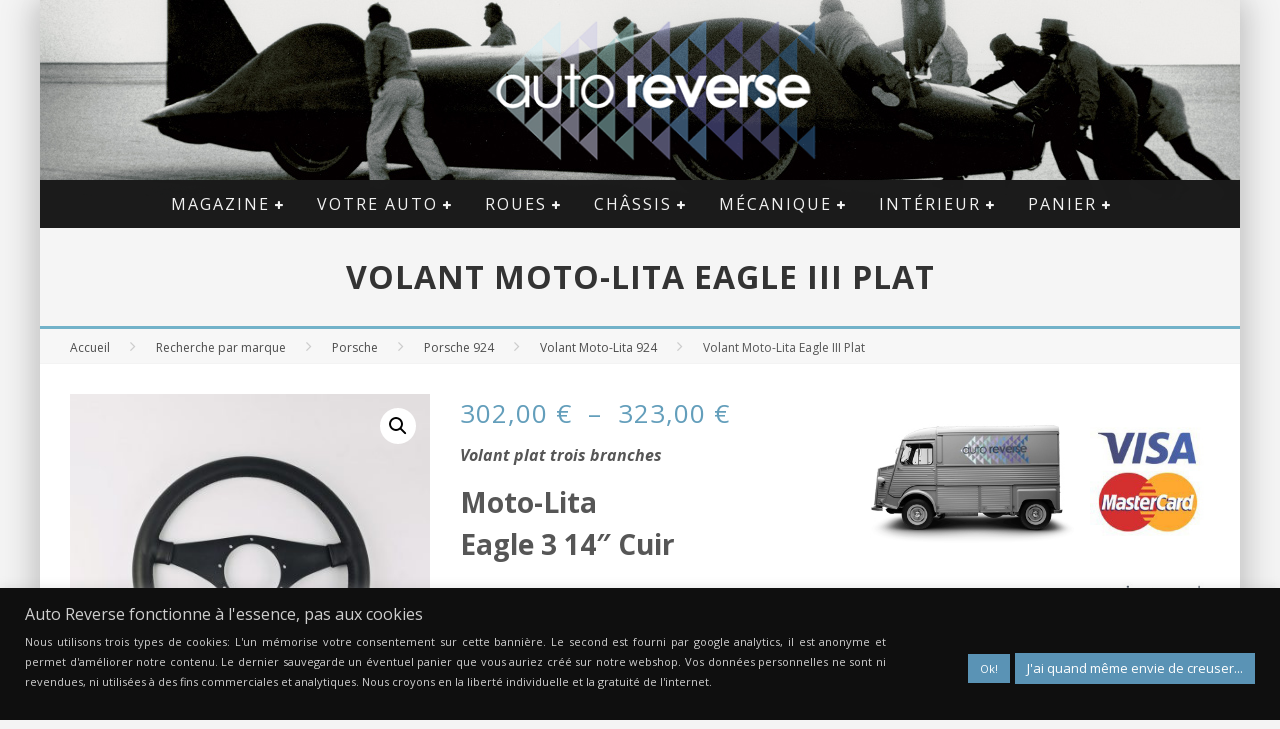

--- FILE ---
content_type: text/html; charset=UTF-8
request_url: https://www.auto-reverse.com/produit/volant-moto-lita-eagle-3-plat/
body_size: 35610
content:

<!DOCTYPE html>

<!--[if lt IE 7]><html lang="fr-FR" class="no-js lt-ie9 lt-ie8 lt-ie7"> <![endif]-->
<!--[if (IE 7)&!(IEMobile)]><html lang="fr-FR" class="no-js lt-ie9 lt-ie8"><![endif]-->
<!--[if (IE 8)&!(IEMobile)]><html lang="fr-FR" class="no-js lt-ie9"><![endif]-->
<!--[if gt IE 8]><!--> <html lang="fr-FR" class="no-js"><!--<![endif]-->

	<head>

		<meta charset="utf-8">

		<!-- Google Chrome Frame for IE -->
		<!--[if IE]><meta http-equiv="X-UA-Compatible" content="IE=edge" /><![endif]-->
		<!-- mobile meta -->
                    <meta name="viewport" content="width=device-width, initial-scale=1.0"/>
        
		<link rel="pingback" href="https://www.auto-reverse.com/xmlrpc.php">

		
		<!-- head functions -->
				<div class="pho-myaccount-popup-body" style="display:none;">

			<div class="pho-modal-box-backdrop"></div>

			<div class="pho-popup-myaccount">
			
				<div class="pho-close_btn"> &#10005; </div>
				
				<h3>Upload Your Profile</h3>
				
				<form method="post" enctype="multipart/form-data">
					
					<p>
					<label class="phoen_account_label"></label>
					<input type="file" name="profile" id="profile">
					
					</p>
					
					<p><input type="submit" name="submit" value="Upload"></p>
					
					<input type="hidden" name="action" value="phoen_wp_handle_upload">
					
					<input type="hidden" name="_nonce" value="9392eb150c">
				
				</form>
			
			</div> <!-- popup class end -->

		</div> <!-- pho-popup-body class end -->
		<meta name='robots' content='index, follow, max-image-preview:large, max-snippet:-1, max-video-preview:-1' />
	<style>img:is([sizes="auto" i], [sizes^="auto," i]) { contain-intrinsic-size: 3000px 1500px }</style>
	<script>window._wca = window._wca || [];</script>

	<!-- This site is optimized with the Yoast SEO Premium plugin v25.0 (Yoast SEO v26.3) - https://yoast.com/wordpress/plugins/seo/ -->
	<title>Volant Moto-Lita Eagle III Plat - Auto Reverse</title><link rel="preload" data-rocket-preload as="style" href="https://fonts.googleapis.com/css?family=Lato%3A100%2C100i%2C200%2C200i%2C300%2C300i%2C400%2C400i%2C500%2C500i%2C600%2C600i%2C700%2C700i%2C800%2C800i%2C900%2C900i%7COpen%20Sans%3A100%2C100i%2C200%2C200i%2C300%2C300i%2C400%2C400i%2C500%2C500i%2C600%2C600i%2C700%2C700i%2C800%2C800i%2C900%2C900i%7CIndie%20Flower%3A100%2C100i%2C200%2C200i%2C300%2C300i%2C400%2C400i%2C500%2C500i%2C600%2C600i%2C700%2C700i%2C800%2C800i%2C900%2C900i%7COswald%3A100%2C100i%2C200%2C200i%2C300%2C300i%2C400%2C400i%2C500%2C500i%2C600%2C600i%2C700%2C700i%2C800%2C800i%2C900%2C900i%7CPacifico%3A100%2C100i%2C200%2C200i%2C300%2C300i%2C400%2C400i%2C500%2C500i%2C600%2C600i%2C700%2C700i%2C800%2C800i%2C900%2C900i%7CMontserrat%3A100%2C100i%2C200%2C200i%2C300%2C300i%2C400%2C400i%2C500%2C500i%2C600%2C600i%2C700%2C700i%2C800%2C800i%2C900%2C900i%7CTitillium%20Web%3A100%2C100i%2C200%2C200i%2C300%2C300i%2C400%2C400i%2C500%2C500i%2C600%2C600i%2C700%2C700i%2C800%2C800i%2C900%2C900i%7COpen%20Sans%3A400%2C700%2C400italic%7COpen%20Sans%3A400%2C700%2C400italic&#038;display=swap" /><link rel="stylesheet" href="https://fonts.googleapis.com/css?family=Lato%3A100%2C100i%2C200%2C200i%2C300%2C300i%2C400%2C400i%2C500%2C500i%2C600%2C600i%2C700%2C700i%2C800%2C800i%2C900%2C900i%7COpen%20Sans%3A100%2C100i%2C200%2C200i%2C300%2C300i%2C400%2C400i%2C500%2C500i%2C600%2C600i%2C700%2C700i%2C800%2C800i%2C900%2C900i%7CIndie%20Flower%3A100%2C100i%2C200%2C200i%2C300%2C300i%2C400%2C400i%2C500%2C500i%2C600%2C600i%2C700%2C700i%2C800%2C800i%2C900%2C900i%7COswald%3A100%2C100i%2C200%2C200i%2C300%2C300i%2C400%2C400i%2C500%2C500i%2C600%2C600i%2C700%2C700i%2C800%2C800i%2C900%2C900i%7CPacifico%3A100%2C100i%2C200%2C200i%2C300%2C300i%2C400%2C400i%2C500%2C500i%2C600%2C600i%2C700%2C700i%2C800%2C800i%2C900%2C900i%7CMontserrat%3A100%2C100i%2C200%2C200i%2C300%2C300i%2C400%2C400i%2C500%2C500i%2C600%2C600i%2C700%2C700i%2C800%2C800i%2C900%2C900i%7CTitillium%20Web%3A100%2C100i%2C200%2C200i%2C300%2C300i%2C400%2C400i%2C500%2C500i%2C600%2C600i%2C700%2C700i%2C800%2C800i%2C900%2C900i%7COpen%20Sans%3A400%2C700%2C400italic%7COpen%20Sans%3A400%2C700%2C400italic&#038;display=swap" media="print" onload="this.media='all'" /><noscript><link rel="stylesheet" href="https://fonts.googleapis.com/css?family=Lato%3A100%2C100i%2C200%2C200i%2C300%2C300i%2C400%2C400i%2C500%2C500i%2C600%2C600i%2C700%2C700i%2C800%2C800i%2C900%2C900i%7COpen%20Sans%3A100%2C100i%2C200%2C200i%2C300%2C300i%2C400%2C400i%2C500%2C500i%2C600%2C600i%2C700%2C700i%2C800%2C800i%2C900%2C900i%7CIndie%20Flower%3A100%2C100i%2C200%2C200i%2C300%2C300i%2C400%2C400i%2C500%2C500i%2C600%2C600i%2C700%2C700i%2C800%2C800i%2C900%2C900i%7COswald%3A100%2C100i%2C200%2C200i%2C300%2C300i%2C400%2C400i%2C500%2C500i%2C600%2C600i%2C700%2C700i%2C800%2C800i%2C900%2C900i%7CPacifico%3A100%2C100i%2C200%2C200i%2C300%2C300i%2C400%2C400i%2C500%2C500i%2C600%2C600i%2C700%2C700i%2C800%2C800i%2C900%2C900i%7CMontserrat%3A100%2C100i%2C200%2C200i%2C300%2C300i%2C400%2C400i%2C500%2C500i%2C600%2C600i%2C700%2C700i%2C800%2C800i%2C900%2C900i%7CTitillium%20Web%3A100%2C100i%2C200%2C200i%2C300%2C300i%2C400%2C400i%2C500%2C500i%2C600%2C600i%2C700%2C700i%2C800%2C800i%2C900%2C900i%7COpen%20Sans%3A400%2C700%2C400italic%7COpen%20Sans%3A400%2C700%2C400italic&#038;display=swap" /></noscript>
	<meta name="description" content="Volant Moto-Lita Eagle 3 plat en cuir, taille 14 pouces. Finition : cuir noir ou cuir noir retourné, branches en aluminium poli ou noir anodisé." />
	<link rel="canonical" href="https://www.auto-reverse.com/produit/volant-moto-lita-eagle-3-plat/" />
	<meta property="og:locale" content="fr_FR" />
	<meta property="og:type" content="product" />
	<meta property="og:title" content="Volant Moto-Lita Eagle III Plat" />
	<meta property="og:description" content="Volant Moto-Lita Eagle 3 plat en cuir, taille 14 pouces. Finition : cuir noir ou cuir noir retourné, branches en aluminium poli ou noir anodisé." />
	<meta property="og:url" content="https://www.auto-reverse.com/produit/volant-moto-lita-eagle-3-plat/" />
	<meta property="og:site_name" content="Auto Reverse" />
	<meta property="article:modified_time" content="2023-03-03T16:38:05+00:00" />
	<meta property="og:image" content="https://www.auto-reverse.com/wp-content/uploads/2016/10/EAGLE-3-cuir.jpg" />
	<meta property="og:image:width" content="900" />
	<meta property="og:image:height" content="900" />
	<meta property="og:image:type" content="image/jpeg" />
	<meta name="twitter:label1" content="Disponibilité" />
	<meta name="twitter:data1" content="En réassort" />
	<script type="application/ld+json" class="yoast-schema-graph">{"@context":"https://schema.org","@graph":[{"@type":["WebPage","ItemPage"],"@id":"https://www.auto-reverse.com/produit/volant-moto-lita-eagle-3-plat/","url":"https://www.auto-reverse.com/produit/volant-moto-lita-eagle-3-plat/","name":"Volant Moto-Lita Eagle III Plat - Auto Reverse","isPartOf":{"@id":"https://www.auto-reverse.com/#website"},"primaryImageOfPage":{"@id":"https://www.auto-reverse.com/produit/volant-moto-lita-eagle-3-plat/#primaryimage"},"image":{"@id":"https://www.auto-reverse.com/produit/volant-moto-lita-eagle-3-plat/#primaryimage"},"thumbnailUrl":"https://www.auto-reverse.com/wp-content/uploads/2016/10/EAGLE-3-cuir.jpg","description":"Volant Moto-Lita Eagle 3 plat en cuir, taille 14 pouces. Finition : cuir noir ou cuir noir retourné, branches en aluminium poli ou noir anodisé.","breadcrumb":{"@id":"https://www.auto-reverse.com/produit/volant-moto-lita-eagle-3-plat/#breadcrumb"},"inLanguage":"fr-FR","potentialAction":{"@type":"BuyAction","target":"https://www.auto-reverse.com/produit/volant-moto-lita-eagle-3-plat/"}},{"@type":"ImageObject","inLanguage":"fr-FR","@id":"https://www.auto-reverse.com/produit/volant-moto-lita-eagle-3-plat/#primaryimage","url":"https://www.auto-reverse.com/wp-content/uploads/2016/10/EAGLE-3-cuir.jpg","contentUrl":"https://www.auto-reverse.com/wp-content/uploads/2016/10/EAGLE-3-cuir.jpg","width":900,"height":900},{"@type":"BreadcrumbList","@id":"https://www.auto-reverse.com/produit/volant-moto-lita-eagle-3-plat/#breadcrumb","itemListElement":[{"@type":"ListItem","position":1,"name":"Accueil","item":"https://www.auto-reverse.com/"},{"@type":"ListItem","position":2,"name":"Boutique","item":"https://www.auto-reverse.com/boutique/"},{"@type":"ListItem","position":3,"name":"Volant Moto-Lita Eagle III Plat"}]},{"@type":"WebSite","@id":"https://www.auto-reverse.com/#website","url":"https://www.auto-reverse.com/","name":"Auto Reverse","description":"La voiture ancienne... aujourd&#039;hui","publisher":{"@id":"https://www.auto-reverse.com/#organization"},"potentialAction":[{"@type":"SearchAction","target":{"@type":"EntryPoint","urlTemplate":"https://www.auto-reverse.com/?s={search_term_string}"},"query-input":{"@type":"PropertyValueSpecification","valueRequired":true,"valueName":"search_term_string"}}],"inLanguage":"fr-FR"},{"@type":"Organization","@id":"https://www.auto-reverse.com/#organization","name":"Auto Reverse","url":"https://www.auto-reverse.com/","logo":{"@type":"ImageObject","inLanguage":"fr-FR","@id":"https://www.auto-reverse.com/#/schema/logo/image/","url":"https://i0.wp.com/www.auto-reverse.com/wp-content/uploads/2012/10/LOGO2AR4PETITfb.jpg?fit=283%2C283&ssl=1","contentUrl":"https://i0.wp.com/www.auto-reverse.com/wp-content/uploads/2012/10/LOGO2AR4PETITfb.jpg?fit=283%2C283&ssl=1","width":283,"height":283,"caption":"Auto Reverse"},"image":{"@id":"https://www.auto-reverse.com/#/schema/logo/image/"},"sameAs":["https://www.facebook.com/AutoReversecom","https://x.com/autoreversecom","http://instagram.com/auto_reverse_insta/","https://www.linkedin.com/company/auto-reverse","http://fr.pinterest.com/autorevers/","http://www.youtube.com/channel/UCbOK3zSG3IzbybbygfBiPVA"]}]}</script>
	<meta property="og:availability" content="backorder" />
	<meta property="product:availability" content="available for order" />
	<meta property="product:condition" content="new" />
	<!-- / Yoast SEO Premium plugin. -->


<link rel='dns-prefetch' href='//stats.wp.com' />
<link rel='dns-prefetch' href='//fonts.googleapis.com' />
<link rel='dns-prefetch' href='//v0.wordpress.com' />
<link href='https://fonts.gstatic.com' crossorigin rel='preconnect' />
<link rel="alternate" type="application/rss+xml" title="Auto Reverse &raquo; Flux" href="https://www.auto-reverse.com/feed/" />
<link rel="alternate" type="application/rss+xml" title="Auto Reverse &raquo; Flux des commentaires" href="https://www.auto-reverse.com/comments/feed/" />
<link rel="alternate" type="application/rss+xml" title="Auto Reverse &raquo; Volant Moto-Lita Eagle III Plat Flux des commentaires" href="https://www.auto-reverse.com/produit/volant-moto-lita-eagle-3-plat/feed/" />
<link data-minify="1" rel='stylesheet' id='layerslider-css' href='https://www.auto-reverse.com/wp-content/cache/min/1/wp-content/plugins/LayerSlider/assets/static/layerslider/css/layerslider.css?ver=1763070618' type='text/css' media='all' />
<style id='wp-emoji-styles-inline-css' type='text/css'>

	img.wp-smiley, img.emoji {
		display: inline !important;
		border: none !important;
		box-shadow: none !important;
		height: 1em !important;
		width: 1em !important;
		margin: 0 0.07em !important;
		vertical-align: -0.1em !important;
		background: none !important;
		padding: 0 !important;
	}
</style>
<link rel='stylesheet' id='wp-block-library-css' href='https://www.auto-reverse.com/wp-includes/css/dist/block-library/style.min.css?ver=6.8.3' type='text/css' media='all' />
<style id='classic-theme-styles-inline-css' type='text/css'>
/*! This file is auto-generated */
.wp-block-button__link{color:#fff;background-color:#32373c;border-radius:9999px;box-shadow:none;text-decoration:none;padding:calc(.667em + 2px) calc(1.333em + 2px);font-size:1.125em}.wp-block-file__button{background:#32373c;color:#fff;text-decoration:none}
</style>
<link rel='stylesheet' id='mediaelement-css' href='https://www.auto-reverse.com/wp-includes/js/mediaelement/mediaelementplayer-legacy.min.css?ver=4.2.17' type='text/css' media='all' />
<link rel='stylesheet' id='wp-mediaelement-css' href='https://www.auto-reverse.com/wp-includes/js/mediaelement/wp-mediaelement.min.css?ver=6.8.3' type='text/css' media='all' />
<style id='jetpack-sharing-buttons-style-inline-css' type='text/css'>
.jetpack-sharing-buttons__services-list{display:flex;flex-direction:row;flex-wrap:wrap;gap:0;list-style-type:none;margin:5px;padding:0}.jetpack-sharing-buttons__services-list.has-small-icon-size{font-size:12px}.jetpack-sharing-buttons__services-list.has-normal-icon-size{font-size:16px}.jetpack-sharing-buttons__services-list.has-large-icon-size{font-size:24px}.jetpack-sharing-buttons__services-list.has-huge-icon-size{font-size:36px}@media print{.jetpack-sharing-buttons__services-list{display:none!important}}.editor-styles-wrapper .wp-block-jetpack-sharing-buttons{gap:0;padding-inline-start:0}ul.jetpack-sharing-buttons__services-list.has-background{padding:1.25em 2.375em}
</style>
<link data-minify="1" rel='stylesheet' id='editorskit-frontend-css' href='https://www.auto-reverse.com/wp-content/cache/min/1/wp-content/plugins/block-options/build/style.build.css?ver=1763070618' type='text/css' media='all' />
<style id='global-styles-inline-css' type='text/css'>
:root{--wp--preset--aspect-ratio--square: 1;--wp--preset--aspect-ratio--4-3: 4/3;--wp--preset--aspect-ratio--3-4: 3/4;--wp--preset--aspect-ratio--3-2: 3/2;--wp--preset--aspect-ratio--2-3: 2/3;--wp--preset--aspect-ratio--16-9: 16/9;--wp--preset--aspect-ratio--9-16: 9/16;--wp--preset--color--black: #000000;--wp--preset--color--cyan-bluish-gray: #abb8c3;--wp--preset--color--white: #ffffff;--wp--preset--color--pale-pink: #f78da7;--wp--preset--color--vivid-red: #cf2e2e;--wp--preset--color--luminous-vivid-orange: #ff6900;--wp--preset--color--luminous-vivid-amber: #fcb900;--wp--preset--color--light-green-cyan: #7bdcb5;--wp--preset--color--vivid-green-cyan: #00d084;--wp--preset--color--pale-cyan-blue: #8ed1fc;--wp--preset--color--vivid-cyan-blue: #0693e3;--wp--preset--color--vivid-purple: #9b51e0;--wp--preset--gradient--vivid-cyan-blue-to-vivid-purple: linear-gradient(135deg,rgba(6,147,227,1) 0%,rgb(155,81,224) 100%);--wp--preset--gradient--light-green-cyan-to-vivid-green-cyan: linear-gradient(135deg,rgb(122,220,180) 0%,rgb(0,208,130) 100%);--wp--preset--gradient--luminous-vivid-amber-to-luminous-vivid-orange: linear-gradient(135deg,rgba(252,185,0,1) 0%,rgba(255,105,0,1) 100%);--wp--preset--gradient--luminous-vivid-orange-to-vivid-red: linear-gradient(135deg,rgba(255,105,0,1) 0%,rgb(207,46,46) 100%);--wp--preset--gradient--very-light-gray-to-cyan-bluish-gray: linear-gradient(135deg,rgb(238,238,238) 0%,rgb(169,184,195) 100%);--wp--preset--gradient--cool-to-warm-spectrum: linear-gradient(135deg,rgb(74,234,220) 0%,rgb(151,120,209) 20%,rgb(207,42,186) 40%,rgb(238,44,130) 60%,rgb(251,105,98) 80%,rgb(254,248,76) 100%);--wp--preset--gradient--blush-light-purple: linear-gradient(135deg,rgb(255,206,236) 0%,rgb(152,150,240) 100%);--wp--preset--gradient--blush-bordeaux: linear-gradient(135deg,rgb(254,205,165) 0%,rgb(254,45,45) 50%,rgb(107,0,62) 100%);--wp--preset--gradient--luminous-dusk: linear-gradient(135deg,rgb(255,203,112) 0%,rgb(199,81,192) 50%,rgb(65,88,208) 100%);--wp--preset--gradient--pale-ocean: linear-gradient(135deg,rgb(255,245,203) 0%,rgb(182,227,212) 50%,rgb(51,167,181) 100%);--wp--preset--gradient--electric-grass: linear-gradient(135deg,rgb(202,248,128) 0%,rgb(113,206,126) 100%);--wp--preset--gradient--midnight: linear-gradient(135deg,rgb(2,3,129) 0%,rgb(40,116,252) 100%);--wp--preset--font-size--small: 13px;--wp--preset--font-size--medium: 20px;--wp--preset--font-size--large: 36px;--wp--preset--font-size--x-large: 42px;--wp--preset--spacing--20: 0.44rem;--wp--preset--spacing--30: 0.67rem;--wp--preset--spacing--40: 1rem;--wp--preset--spacing--50: 1.5rem;--wp--preset--spacing--60: 2.25rem;--wp--preset--spacing--70: 3.38rem;--wp--preset--spacing--80: 5.06rem;--wp--preset--shadow--natural: 6px 6px 9px rgba(0, 0, 0, 0.2);--wp--preset--shadow--deep: 12px 12px 50px rgba(0, 0, 0, 0.4);--wp--preset--shadow--sharp: 6px 6px 0px rgba(0, 0, 0, 0.2);--wp--preset--shadow--outlined: 6px 6px 0px -3px rgba(255, 255, 255, 1), 6px 6px rgba(0, 0, 0, 1);--wp--preset--shadow--crisp: 6px 6px 0px rgba(0, 0, 0, 1);}:where(.is-layout-flex){gap: 0.5em;}:where(.is-layout-grid){gap: 0.5em;}body .is-layout-flex{display: flex;}.is-layout-flex{flex-wrap: wrap;align-items: center;}.is-layout-flex > :is(*, div){margin: 0;}body .is-layout-grid{display: grid;}.is-layout-grid > :is(*, div){margin: 0;}:where(.wp-block-columns.is-layout-flex){gap: 2em;}:where(.wp-block-columns.is-layout-grid){gap: 2em;}:where(.wp-block-post-template.is-layout-flex){gap: 1.25em;}:where(.wp-block-post-template.is-layout-grid){gap: 1.25em;}.has-black-color{color: var(--wp--preset--color--black) !important;}.has-cyan-bluish-gray-color{color: var(--wp--preset--color--cyan-bluish-gray) !important;}.has-white-color{color: var(--wp--preset--color--white) !important;}.has-pale-pink-color{color: var(--wp--preset--color--pale-pink) !important;}.has-vivid-red-color{color: var(--wp--preset--color--vivid-red) !important;}.has-luminous-vivid-orange-color{color: var(--wp--preset--color--luminous-vivid-orange) !important;}.has-luminous-vivid-amber-color{color: var(--wp--preset--color--luminous-vivid-amber) !important;}.has-light-green-cyan-color{color: var(--wp--preset--color--light-green-cyan) !important;}.has-vivid-green-cyan-color{color: var(--wp--preset--color--vivid-green-cyan) !important;}.has-pale-cyan-blue-color{color: var(--wp--preset--color--pale-cyan-blue) !important;}.has-vivid-cyan-blue-color{color: var(--wp--preset--color--vivid-cyan-blue) !important;}.has-vivid-purple-color{color: var(--wp--preset--color--vivid-purple) !important;}.has-black-background-color{background-color: var(--wp--preset--color--black) !important;}.has-cyan-bluish-gray-background-color{background-color: var(--wp--preset--color--cyan-bluish-gray) !important;}.has-white-background-color{background-color: var(--wp--preset--color--white) !important;}.has-pale-pink-background-color{background-color: var(--wp--preset--color--pale-pink) !important;}.has-vivid-red-background-color{background-color: var(--wp--preset--color--vivid-red) !important;}.has-luminous-vivid-orange-background-color{background-color: var(--wp--preset--color--luminous-vivid-orange) !important;}.has-luminous-vivid-amber-background-color{background-color: var(--wp--preset--color--luminous-vivid-amber) !important;}.has-light-green-cyan-background-color{background-color: var(--wp--preset--color--light-green-cyan) !important;}.has-vivid-green-cyan-background-color{background-color: var(--wp--preset--color--vivid-green-cyan) !important;}.has-pale-cyan-blue-background-color{background-color: var(--wp--preset--color--pale-cyan-blue) !important;}.has-vivid-cyan-blue-background-color{background-color: var(--wp--preset--color--vivid-cyan-blue) !important;}.has-vivid-purple-background-color{background-color: var(--wp--preset--color--vivid-purple) !important;}.has-black-border-color{border-color: var(--wp--preset--color--black) !important;}.has-cyan-bluish-gray-border-color{border-color: var(--wp--preset--color--cyan-bluish-gray) !important;}.has-white-border-color{border-color: var(--wp--preset--color--white) !important;}.has-pale-pink-border-color{border-color: var(--wp--preset--color--pale-pink) !important;}.has-vivid-red-border-color{border-color: var(--wp--preset--color--vivid-red) !important;}.has-luminous-vivid-orange-border-color{border-color: var(--wp--preset--color--luminous-vivid-orange) !important;}.has-luminous-vivid-amber-border-color{border-color: var(--wp--preset--color--luminous-vivid-amber) !important;}.has-light-green-cyan-border-color{border-color: var(--wp--preset--color--light-green-cyan) !important;}.has-vivid-green-cyan-border-color{border-color: var(--wp--preset--color--vivid-green-cyan) !important;}.has-pale-cyan-blue-border-color{border-color: var(--wp--preset--color--pale-cyan-blue) !important;}.has-vivid-cyan-blue-border-color{border-color: var(--wp--preset--color--vivid-cyan-blue) !important;}.has-vivid-purple-border-color{border-color: var(--wp--preset--color--vivid-purple) !important;}.has-vivid-cyan-blue-to-vivid-purple-gradient-background{background: var(--wp--preset--gradient--vivid-cyan-blue-to-vivid-purple) !important;}.has-light-green-cyan-to-vivid-green-cyan-gradient-background{background: var(--wp--preset--gradient--light-green-cyan-to-vivid-green-cyan) !important;}.has-luminous-vivid-amber-to-luminous-vivid-orange-gradient-background{background: var(--wp--preset--gradient--luminous-vivid-amber-to-luminous-vivid-orange) !important;}.has-luminous-vivid-orange-to-vivid-red-gradient-background{background: var(--wp--preset--gradient--luminous-vivid-orange-to-vivid-red) !important;}.has-very-light-gray-to-cyan-bluish-gray-gradient-background{background: var(--wp--preset--gradient--very-light-gray-to-cyan-bluish-gray) !important;}.has-cool-to-warm-spectrum-gradient-background{background: var(--wp--preset--gradient--cool-to-warm-spectrum) !important;}.has-blush-light-purple-gradient-background{background: var(--wp--preset--gradient--blush-light-purple) !important;}.has-blush-bordeaux-gradient-background{background: var(--wp--preset--gradient--blush-bordeaux) !important;}.has-luminous-dusk-gradient-background{background: var(--wp--preset--gradient--luminous-dusk) !important;}.has-pale-ocean-gradient-background{background: var(--wp--preset--gradient--pale-ocean) !important;}.has-electric-grass-gradient-background{background: var(--wp--preset--gradient--electric-grass) !important;}.has-midnight-gradient-background{background: var(--wp--preset--gradient--midnight) !important;}.has-small-font-size{font-size: var(--wp--preset--font-size--small) !important;}.has-medium-font-size{font-size: var(--wp--preset--font-size--medium) !important;}.has-large-font-size{font-size: var(--wp--preset--font-size--large) !important;}.has-x-large-font-size{font-size: var(--wp--preset--font-size--x-large) !important;}
:where(.wp-block-post-template.is-layout-flex){gap: 1.25em;}:where(.wp-block-post-template.is-layout-grid){gap: 1.25em;}
:where(.wp-block-columns.is-layout-flex){gap: 2em;}:where(.wp-block-columns.is-layout-grid){gap: 2em;}
:root :where(.wp-block-pullquote){font-size: 1.5em;line-height: 1.6;}
</style>
<link data-minify="1" rel='stylesheet' id='cookie-law-info-css' href='https://www.auto-reverse.com/wp-content/cache/min/1/wp-content/plugins/cookie-law-info/legacy/public/css/cookie-law-info-public.css?ver=1763070618' type='text/css' media='all' />
<link data-minify="1" rel='stylesheet' id='cookie-law-info-gdpr-css' href='https://www.auto-reverse.com/wp-content/cache/min/1/wp-content/plugins/cookie-law-info/legacy/public/css/cookie-law-info-gdpr.css?ver=1763070618' type='text/css' media='all' />
<link data-minify="1" rel='stylesheet' id='phoen-wcmap-css' href='https://www.auto-reverse.com/wp-content/cache/min/1/wp-content/plugins/custom_myaccount_for_woocommerce-premium/css/phoen-wcmap.css?ver=1763070618' type='text/css' media='all' />
<link data-minify="1" rel='stylesheet' id='font-awesome-css' href='https://www.auto-reverse.com/wp-content/cache/min/1/wp-content/plugins/custom_myaccount_for_woocommerce-premium/css/font-awesome.min.css?ver=1763070618' type='text/css' media='all' />
<link data-minify="1" rel='stylesheet' id='dashicons-css' href='https://www.auto-reverse.com/wp-content/cache/min/1/wp-includes/css/dashicons.min.css?ver=1763070618' type='text/css' media='all' />
<link data-minify="1" rel='stylesheet' id='thickbox-css' href='https://www.auto-reverse.com/wp-content/cache/min/1/wp-includes/js/thickbox/thickbox.css?ver=1763070618' type='text/css' media='all' />
<link data-minify="1" rel='stylesheet' id='magnific-css' href='https://www.auto-reverse.com/wp-content/cache/min/1/wp-content/plugins/displayProduct/plugin/magnific/magnific.css?ver=1763070618' type='text/css' media='all' />
<link data-minify="1" rel='stylesheet' id='dp_quickview-css' href='https://www.auto-reverse.com/wp-content/cache/min/1/wp-content/plugins/displayProduct/plugin/magnific/magnific-custom.css?ver=1763070618' type='text/css' media='all' />
<link data-minify="1" rel='stylesheet' id='pac-styles-css' href='https://www.auto-reverse.com/wp-content/cache/min/1/wp-content/plugins/woocommerce-product-archive-customiser/assets/css/pac.css?ver=1763070618' type='text/css' media='all' />
<link data-minify="1" rel='stylesheet' id='pac-layout-styles-css' href='https://www.auto-reverse.com/wp-content/cache/min/1/wp-content/plugins/woocommerce-product-archive-customiser/assets/css/layout.css?ver=1763070618' type='text/css' media='only screen and (min-width: 768px)' />
<link rel='stylesheet' id='photoswipe-css' href='https://www.auto-reverse.com/wp-content/plugins/woocommerce/assets/css/photoswipe/photoswipe.min.css?ver=10.3.7' type='text/css' media='all' />
<link rel='stylesheet' id='photoswipe-default-skin-css' href='https://www.auto-reverse.com/wp-content/plugins/woocommerce/assets/css/photoswipe/default-skin/default-skin.min.css?ver=10.3.7' type='text/css' media='all' />
<link data-minify="1" rel='stylesheet' id='woocommerce-layout-css' href='https://www.auto-reverse.com/wp-content/cache/min/1/wp-content/plugins/woocommerce/assets/css/woocommerce-layout.css?ver=1763070618' type='text/css' media='all' />
<style id='woocommerce-layout-inline-css' type='text/css'>

	.infinite-scroll .woocommerce-pagination {
		display: none;
	}
</style>
<link data-minify="1" rel='stylesheet' id='woocommerce-smallscreen-css' href='https://www.auto-reverse.com/wp-content/cache/min/1/wp-content/plugins/woocommerce/assets/css/woocommerce-smallscreen.css?ver=1763070618' type='text/css' media='only screen and (max-width: 768px)' />
<link data-minify="1" rel='stylesheet' id='woocommerce-general-css' href='https://www.auto-reverse.com/wp-content/cache/min/1/wp-content/plugins/woocommerce/assets/css/woocommerce.css?ver=1763070618' type='text/css' media='all' />
<style id='woocommerce-inline-inline-css' type='text/css'>
.woocommerce form .form-row .required { visibility: visible; }
</style>
<link data-minify="1" rel='stylesheet' id='wcqib-css-css' href='https://www.auto-reverse.com/wp-content/cache/min/1/wp-content/plugins/quantity-increment-buttons-for-woocommerce/assets/css/wc-quantity-increment-buttons.css?ver=1763070618' type='text/css' media='all' />
<link data-minify="1" rel='stylesheet' id='woocommerce-addons-css-css' href='https://www.auto-reverse.com/wp-content/cache/min/1/wp-content/plugins/woocommerce-product-addons/assets/css/frontend.css?ver=1763070618' type='text/css' media='all' />
<link data-minify="1" rel='stylesheet' id='brands-styles-css' href='https://www.auto-reverse.com/wp-content/cache/min/1/wp-content/plugins/woocommerce/assets/css/brands.css?ver=1763070618' type='text/css' media='all' />
<link data-minify="1" rel='stylesheet' id='cb-main-stylesheet-css' href='https://www.auto-reverse.com/wp-content/cache/min/1/wp-content/themes/valenti/library/css/style.min.css?ver=1763070618' type='text/css' media='all' />

<!--[if lt IE 9]>
<link rel='stylesheet' id='cb-ie-only-css' href='https://www.auto-reverse.com/wp-content/themes/valenti/library/css/ie.css?ver=5.5.4' type='text/css' media='all' />
<![endif]-->
<link data-minify="1" rel='stylesheet' id='cb-woocommerce-stylesheet-css' href='https://www.auto-reverse.com/wp-content/cache/min/1/wp-content/themes/valenti/woocommerce/css/woocommerce.css?ver=1763070618' type='text/css' media='all' />
<script type="text/javascript" src="https://www.auto-reverse.com/wp-includes/js/jquery/jquery.min.js?ver=3.7.1" id="jquery-core-js"></script>
<script type="text/javascript" src="https://www.auto-reverse.com/wp-includes/js/jquery/jquery-migrate.min.js?ver=3.4.1" id="jquery-migrate-js"></script>
<script type="text/javascript" id="cookie-law-info-js-extra">
/* <![CDATA[ */
var Cli_Data = {"nn_cookie_ids":[],"cookielist":[],"non_necessary_cookies":[],"ccpaEnabled":"","ccpaRegionBased":"","ccpaBarEnabled":"","strictlyEnabled":["necessary","obligatoire"],"ccpaType":"gdpr","js_blocking":"1","custom_integration":"","triggerDomRefresh":"","secure_cookies":""};
var cli_cookiebar_settings = {"animate_speed_hide":"500","animate_speed_show":"500","background":"#0f0f0f","border":"#b1a6a6c2","border_on":"","button_1_button_colour":"#61a229","button_1_button_hover":"#4e8221","button_1_link_colour":"#fff","button_1_as_button":"1","button_1_new_win":"","button_2_button_colour":"#5a93b5","button_2_button_hover":"#487691","button_2_link_colour":"#ffffff","button_2_as_button":"1","button_2_hidebar":"","button_3_button_colour":"#dedfe0","button_3_button_hover":"#b2b2b3","button_3_link_colour":"#333333","button_3_as_button":"1","button_3_new_win":"","button_4_button_colour":"#dedfe0","button_4_button_hover":"#b2b2b3","button_4_link_colour":"#333333","button_4_as_button":"1","button_7_button_colour":"#5a93b5","button_7_button_hover":"#487691","button_7_link_colour":"#fff","button_7_as_button":"1","button_7_new_win":"","font_family":"inherit","header_fix":"","notify_animate_hide":"1","notify_animate_show":"1","notify_div_id":"#cookie-law-info-bar","notify_position_horizontal":"right","notify_position_vertical":"bottom","scroll_close":"1","scroll_close_reload":"","accept_close_reload":"","reject_close_reload":"","showagain_tab":"","showagain_background":"#fff","showagain_border":"#000","showagain_div_id":"#cookie-law-info-again","showagain_x_position":"100px","text":"#cecece","show_once_yn":"1","show_once":"10000","logging_on":"","as_popup":"","popup_overlay":"1","bar_heading_text":"Auto Reverse fonctionne \u00e0 l'essence, pas aux cookies","cookie_bar_as":"banner","popup_showagain_position":"bottom-right","widget_position":"right"};
var log_object = {"ajax_url":"https:\/\/www.auto-reverse.com\/wp-admin\/admin-ajax.php"};
/* ]]> */
</script>
<script type="text/javascript" src="https://www.auto-reverse.com/wp-content/plugins/cookie-law-info/legacy/public/js/cookie-law-info-public.js?ver=3.3.6" id="cookie-law-info-js"></script>
<script type="text/javascript" id="script_myaccount_front_request-js-extra">
/* <![CDATA[ */
var phoen_myaccount_Ajax = {"ajax_url":"https:\/\/www.auto-reverse.com\/wp-admin\/admin-ajax.php"};
/* ]]> */
</script>
<script type="text/javascript" src="https://www.auto-reverse.com/wp-content/plugins/custom_myaccount_for_woocommerce-premium//js/my_account_font.js?ver=6.8.3" id="script_myaccount_front_request-js"></script>
<script type="text/javascript" src="https://www.auto-reverse.com/wp-content/plugins/displayProduct//plugin/magnific/magnific.js?ver=6.8.3" id="magnific-js"></script>
<script type="text/javascript" id="dp_quickview-js-extra">
/* <![CDATA[ */
var dp_globals = {"gallery_enabled":"1","ajaxurl":"https:\/\/www.auto-reverse.com\/wp-admin\/admin-ajax.php","nonce":"7a7d53a511"};
/* ]]> */
</script>
<script type="text/javascript" src="https://www.auto-reverse.com/wp-content/plugins/displayProduct//plugin/magnific/magnific-custom.js?ver=6.8.3" id="dp_quickview-js"></script>
<script type="text/javascript" src="https://www.auto-reverse.com/wp-content/plugins/woocommerce/assets/js/jquery-blockui/jquery.blockUI.min.js?ver=2.7.0-wc.10.3.7" id="wc-jquery-blockui-js" defer="defer" data-wp-strategy="defer"></script>
<script type="text/javascript" id="wc-add-to-cart-js-extra">
/* <![CDATA[ */
var wc_add_to_cart_params = {"ajax_url":"\/wp-admin\/admin-ajax.php","wc_ajax_url":"\/?wc-ajax=%%endpoint%%","i18n_view_cart":"Voir le panier","cart_url":"https:\/\/www.auto-reverse.com\/auto-reverse-la-voiture-de-collection-aujourdhui\/pieces-detachees-autos-anciennes\/panier\/","is_cart":"","cart_redirect_after_add":"no"};
/* ]]> */
</script>
<script type="text/javascript" src="https://www.auto-reverse.com/wp-content/plugins/woocommerce/assets/js/frontend/add-to-cart.min.js?ver=10.3.7" id="wc-add-to-cart-js" defer="defer" data-wp-strategy="defer"></script>
<script type="text/javascript" src="https://www.auto-reverse.com/wp-content/plugins/woocommerce/assets/js/zoom/jquery.zoom.min.js?ver=1.7.21-wc.10.3.7" id="wc-zoom-js" defer="defer" data-wp-strategy="defer"></script>
<script type="text/javascript" src="https://www.auto-reverse.com/wp-content/plugins/woocommerce/assets/js/flexslider/jquery.flexslider.min.js?ver=2.7.2-wc.10.3.7" id="wc-flexslider-js" defer="defer" data-wp-strategy="defer"></script>
<script type="text/javascript" src="https://www.auto-reverse.com/wp-content/plugins/woocommerce/assets/js/photoswipe/photoswipe.min.js?ver=4.1.1-wc.10.3.7" id="wc-photoswipe-js" defer="defer" data-wp-strategy="defer"></script>
<script type="text/javascript" src="https://www.auto-reverse.com/wp-content/plugins/woocommerce/assets/js/photoswipe/photoswipe-ui-default.min.js?ver=4.1.1-wc.10.3.7" id="wc-photoswipe-ui-default-js" defer="defer" data-wp-strategy="defer"></script>
<script type="text/javascript" id="wc-single-product-js-extra">
/* <![CDATA[ */
var wc_single_product_params = {"i18n_required_rating_text":"Veuillez s\u00e9lectionner une note","i18n_rating_options":["1\u00a0\u00e9toile sur 5","2\u00a0\u00e9toiles sur 5","3\u00a0\u00e9toiles sur 5","4\u00a0\u00e9toiles sur 5","5\u00a0\u00e9toiles sur 5"],"i18n_product_gallery_trigger_text":"Voir la galerie d\u2019images en plein \u00e9cran","review_rating_required":"yes","flexslider":{"rtl":false,"animation":"slide","smoothHeight":true,"directionNav":false,"controlNav":"thumbnails","slideshow":false,"animationSpeed":500,"animationLoop":false,"allowOneSlide":false},"zoom_enabled":"1","zoom_options":[],"photoswipe_enabled":"1","photoswipe_options":{"shareEl":false,"closeOnScroll":false,"history":false,"hideAnimationDuration":0,"showAnimationDuration":0},"flexslider_enabled":"1"};
/* ]]> */
</script>
<script type="text/javascript" src="https://www.auto-reverse.com/wp-content/plugins/woocommerce/assets/js/frontend/single-product.min.js?ver=10.3.7" id="wc-single-product-js" defer="defer" data-wp-strategy="defer"></script>
<script type="text/javascript" src="https://www.auto-reverse.com/wp-content/plugins/woocommerce/assets/js/js-cookie/js.cookie.min.js?ver=2.1.4-wc.10.3.7" id="wc-js-cookie-js" defer="defer" data-wp-strategy="defer"></script>
<script type="text/javascript" id="woocommerce-js-extra">
/* <![CDATA[ */
var woocommerce_params = {"ajax_url":"\/wp-admin\/admin-ajax.php","wc_ajax_url":"\/?wc-ajax=%%endpoint%%","i18n_password_show":"Afficher le mot de passe","i18n_password_hide":"Masquer le mot de passe"};
/* ]]> */
</script>
<script type="text/javascript" src="https://www.auto-reverse.com/wp-content/plugins/woocommerce/assets/js/frontend/woocommerce.min.js?ver=10.3.7" id="woocommerce-js" defer="defer" data-wp-strategy="defer"></script>
<script type="text/javascript" src="https://www.auto-reverse.com/wp-content/plugins/quantity-increment-buttons-for-woocommerce/assets/js/wc-quantity-increment-buttons.min.js?ver=6.8.3" id="wcqib-js-js"></script>
<script type="text/javascript" src="https://www.auto-reverse.com/wp-content/plugins/woocommerce/assets/js/dompurify/purify.min.js?ver=10.3.7" id="wc-dompurify-js" defer="defer" data-wp-strategy="defer"></script>
<script type="text/javascript" src="https://www.auto-reverse.com/wp-content/plugins/woocommerce/assets/js/jquery-tiptip/jquery.tipTip.min.js?ver=10.3.7" id="wc-jquery-tiptip-js" defer="defer" data-wp-strategy="defer"></script>
<script type="text/javascript" src="https://stats.wp.com/s-202603.js" id="woocommerce-analytics-js" defer="defer" data-wp-strategy="defer"></script>
<script type="text/javascript" src="https://www.auto-reverse.com/wp-content/themes/valenti/library/js/modernizr.custom.min.js?ver=2.6.2" id="cb-modernizr-js"></script>
<meta name="generator" content="Powered by LayerSlider 8.0.1 - Build Heros, Sliders, and Popups. Create Animations and Beautiful, Rich Web Content as Easy as Never Before on WordPress." />
<!-- LayerSlider updates and docs at: https://layerslider.com -->
<link rel="https://api.w.org/" href="https://www.auto-reverse.com/wp-json/" /><link rel="alternate" title="JSON" type="application/json" href="https://www.auto-reverse.com/wp-json/wp/v2/product/38859" /><link rel="EditURI" type="application/rsd+xml" title="RSD" href="https://www.auto-reverse.com/xmlrpc.php?rsd" />
<meta name="generator" content="WordPress 6.8.3" />
<meta name="generator" content="WooCommerce 10.3.7" />
<link rel='shortlink' href='https://www.auto-reverse.com/?p=38859' />
<link rel="alternate" title="oEmbed (JSON)" type="application/json+oembed" href="https://www.auto-reverse.com/wp-json/oembed/1.0/embed?url=https%3A%2F%2Fwww.auto-reverse.com%2Fproduit%2Fvolant-moto-lita-eagle-3-plat%2F" />
<link rel="alternate" title="oEmbed (XML)" type="text/xml+oembed" href="https://www.auto-reverse.com/wp-json/oembed/1.0/embed?url=https%3A%2F%2Fwww.auto-reverse.com%2Fproduit%2Fvolant-moto-lita-eagle-3-plat%2F&#038;format=xml" />
	
	<style>	
		
		.phoen_custom_account ul li a {
			color: #4d4d4d!important;
			background-color: !important;
		}
	
		.phoen_custom_account ul li a:hover {
			color:#639ebb!important;
			background-color: !important;
		}

		.pho-user-info .pho-username {
			margin-top: 10px;
			color: #639ebb!important;
		}
		
		.woocommerce .phoen_custom_account ul li.is-active a {
			box-shadow: 4px 0 0 0 #3333 inset;
		}

		.pho-user-image img {
			border: 1px solid #ccc ;
			border-radius: 0%;
			padding: 5px;
		}
		
		
		.pho-user-info .pho-username {
			text-align: center;
		}
		
		.phoen_account_label {
			border: 2px dashed #ccc;
			bottom: 0;
			cursor: pointer;
			height: 100%;
			left: 0;
			min-height: 150px;
			position: absolute;
			top: 0;
			width: 100%;
			z-index: 0;
			line-height: 1;
		}
		
		.pho-popup-myaccount input[type="file"] {
			min-height: 150px;
			z-index: 999;
			opacity: 0;
			cursor: pointer;
	}
	
	.pho-popup-myaccount form p {
		position: relative;
		margin-bottom: 15px;
	}
	
	.pho-popup-myaccount {
		height: 320px;
	}
	
		.phoen_account_label::after {
			color: #ccc;
			content: "\f0ee";
			font-family: fontawesome;
			font-size: 50px;
			left: 50%;
			position: absolute;
			top: 25px;
			transform: translateX(-50%);
			-webkit-transform: translateX(-50%);
			-moz-transform: translateX(-50%);
		}
		
		.phoen_account_label::before {
			color: #555;
			content: "Browse";
			font-weight: 600;
			left: 50%;
			position: absolute;
			text-transform: uppercase;
			top: 85px;
			transform: translateX(-50%);
			-webkit-transform: translateX(-50%);
			-moz-transform: translateX(-50%);
		}
		
		.pho-popup-myaccount h3 {
			font-size: 17px;
			margin-bottom: 30px;
			margin-top: 20px;
			text-transform: uppercase;
			padding: 0;
			}
			
			.pho-popup-myaccount {
				padding: 3px 40px;
			}
		
	
	</style>
 	
		<style>img#wpstats{display:none}</style>
		<style>.cb-base-color, .cb-overlay-stars .fa-star, #cb-vote .fa-star, .cb-review-box .cb-score-box, .bbp-submit-wrapper button, .bbp-submit-wrapper button:visited, .buddypress .cb-cat-header #cb-cat-title a,  .buddypress .cb-cat-header #cb-cat-title a:visited, .woocommerce .star-rating:before, .woocommerce-page .star-rating:before, .woocommerce .star-rating span, .woocommerce-page .star-rating span, .woocommerce .stars a {
            color:#72b2c9;
        }#cb-search-modal .cb-header, .cb-join-modal .cb-header, .lwa .cb-header, .cb-review-box .cb-score-box, .bbp-submit-wrapper button, #buddypress button:hover, #buddypress a.button:hover, #buddypress a.button:focus, #buddypress input[type=submit]:hover, #buddypress input[type=button]:hover, #buddypress input[type=reset]:hover, #buddypress ul.button-nav li a:hover, #buddypress ul.button-nav li.current a, #buddypress div.generic-button a:hover, #buddypress .comment-reply-link:hover, #buddypress .activity-list li.load-more:hover, #buddypress #groups-list .generic-button a:hover {
            border-color: #72b2c9;
        }.cb-sidebar-widget .cb-sidebar-widget-title, .cb-multi-widget .tabbernav .tabberactive, .cb-author-page .cb-author-details .cb-meta .cb-author-page-contact, .cb-about-page .cb-author-line .cb-author-details .cb-meta .cb-author-page-contact, .cb-page-header, .cb-404-header, .cb-cat-header, #cb-footer #cb-widgets .cb-footer-widget-title span, #wp-calendar caption, .cb-tabs ul .current, .cb-tabs ul .ui-state-active, #bbpress-forums li.bbp-header, #buddypress #members-list .cb-member-list-box .item .item-title, #buddypress div.item-list-tabs ul li.selected, #buddypress div.item-list-tabs ul li.current, #buddypress .item-list-tabs ul li:hover, .woocommerce div.product .woocommerce-tabs ul.tabs li.active {
            border-bottom-color: #72b2c9 ;
        }#cb-main-menu .current-post-ancestor, #cb-main-menu .current-menu-item, #cb-main-menu .current-menu-ancestor, #cb-main-menu .current-post-parent, #cb-main-menu .current-menu-parent, #cb-main-menu .current_page_item, #cb-main-menu .current-page-ancestor, #cb-main-menu .current-category-ancestor, .cb-review-box .cb-bar .cb-overlay span, #cb-accent-color, .cb-highlight, #buddypress button:hover, #buddypress a.button:hover, #buddypress a.button:focus, #buddypress input[type=submit]:hover, #buddypress input[type=button]:hover, #buddypress input[type=reset]:hover, #buddypress ul.button-nav li a:hover, #buddypress ul.button-nav li.current a, #buddypress div.generic-button a:hover, #buddypress .comment-reply-link:hover, #buddypress .activity-list li.load-more:hover, #buddypress #groups-list .generic-button a:hover {
            background-color: #72b2c9;
        }.woocommerce ul.products li.product, .woocommerce-page ul.products li.product, .woocommerce ul.products li.product, .woocommerce-page ul.products li.product, .woocommerce .related ul.products li.product, .woocommerce .related ul li.product, .woocommerce .upsells.products ul.products li.product, .woocommerce .upsells.products ul li.product, .woocommerce-page .related ul.products li.product, .woocommerce-page .related ul li.product, .woocommerce-page .upsells.products ul.products li.product, .woocommerce-page .upsells.products ul li.product, .cb-woocommerce-page {
            border-bottom-color: #72b2c9 ;
        }.woocommerce a.button:hover, .woocommerce-page a.button:hover, .woocommerce button.button:hover, .woocommerce-page button.button:hover, .woocommerce input.button:hover, .woocommerce-page input.button:hover, .woocommerce #respond input#submit:hover, .woocommerce-page #respond input#submit:hover, .woocommerce #content input.button:hover, .woocommerce-page #content input.button:hover, .added_to_cart, .woocommerce #respond input#submit.alt, .woocommerce-page #respond input#submit.alt, .woocommerce #content input.button.alt, .woocommerce-page #content input.button.alt, .woocommerce .quantity .plus:hover, .woocommerce-page .quantity .plus:hover, .woocommerce #content .quantity .plus:hover, .woocommerce-page #content .quantity .plus:hover, .woocommerce .quantity .minus:hover, .woocommerce-page .quantity .minus:hover, .woocommerce #content .quantity .minus:hover, .woocommerce-page #content .quantity .minus:hover, .woocommerce a.button.alt:hover, .woocommerce-page a.button.alt:hover, .woocommerce button.button.alt:hover, .woocommerce-page button.button.alt:hover, .woocommerce input.button.alt:hover, .woocommerce-page input.button.alt:hover, .woocommerce #respond input#submit.alt:hover, .woocommerce-page #respond input#submit.alt:hover, .woocommerce #content input.button.alt:hover, .woocommerce-page #content input.button.alt:hover, .woocommerce input.checkout-button.button, .woocommerce input.button#place_order, .widget_shopping_cart .button.checkout, .woocommerce .cart-collaterals .shipping_calculator a:hover, .woocommerce-page .cart-collaterals .shipping_calculator a:hover, .woocommerce .shipping-calculator-button:hover {
                background: #72b2c9;
            }.woocommerce .woocommerce-message:before, .woocomerce-page .woocommerce-message:before, .woocommerce .woocommerce-info:before {
                background-color: #72b2c9;
            }.woocommerce div.product span.price, .woocommerce-page div.product span.price, .woocommerce #content div.product span.price, .woocommerce-page #content div.product span.price, .woocommerce div.product p.price, .woocommerce-page div.product p.price, .woocommerce #content div.product p.price, .woocommerce-page #content div.product p.price, .woocommerce .woocommerce-product-rating, .woocommerce-page .woocommerce-product-rating .woocommerce-review-link   {
                color: #72b2c9;
            }</style><!-- Body BG --><style>body { background-image: url(); background-color: #f4f4f4; background-repeat: repeat; }}</style><style type="text/css">
                                                 body, #respond { font-family: 'Open Sans', sans-serif; }
                                                 h1, h2, h3, h4, h5, h6, .h1, .h2, .h3, .h4, .h5, .h6, #cb-nav-bar #cb-main-menu ul li > a, .cb-author-posts-count, .cb-author-title, .cb-author-position, .search  .s, .cb-review-box .cb-bar, .cb-review-box .cb-score-box, .cb-review-box .cb-title, #cb-review-title, .cb-title-subtle, #cb-top-menu a, .tabbernav, #cb-next-link a, #cb-previous-link a, .cb-review-ext-box .cb-score, .tipper-positioner, .cb-caption, .cb-button, #wp-calendar caption, .forum-titles, .bbp-submit-wrapper button, #bbpress-forums li.bbp-header, #bbpress-forums fieldset.bbp-form .bbp-the-content-wrapper input, #bbpress-forums .bbp-forum-title, #bbpress-forums .bbp-topic-permalink, .widget_display_stats dl dt, .cb-lwa-profile .cb-block, #buddypress #members-list .cb-member-list-box .item .item-title, #buddypress div.item-list-tabs ul li, #buddypress .activity-list li.load-more, #buddypress a.activity-time-since, #buddypress ul#groups-list li div.meta, .widget.buddypress div.item-options, .cb-activity-stream #buddypress .activity-header .time-since, .cb-font-header, .woocommerce table.shop_table th, .woocommerce-page table.shop_table th, .cb-infinite-scroll a, .cb-no-more-posts { font-family:'Open Sans', sans-serif; }
                     </style><script type="text/javascript">
    (function(c,l,a,r,i,t,y){
        c[a]=c[a]||function(){(c[a].q=c[a].q||[]).push(arguments)};
        t=l.createElement(r);t.async=1;t.src="https://www.clarity.ms/tag/"+i;
        y=l.getElementsByTagName(r)[0];y.parentNode.insertBefore(t,y);
    })(window, document, "clarity", "script", "8n4ebr3j2g");
</script>
<!-- Meta Pixel Code -->
<script>
  !function(f,b,e,v,n,t,s)
  {if(f.fbq)return;n=f.fbq=function(){n.callMethod?
  n.callMethod.apply(n,arguments):n.queue.push(arguments)};
  if(!f._fbq)f._fbq=n;n.push=n;n.loaded=!0;n.version='2.0';
  n.queue=[];t=b.createElement(e);t.async=!0;
  t.src=v;s=b.getElementsByTagName(e)[0];
  s.parentNode.insertBefore(t,s)}(window, document,'script',
  'https://connect.facebook.net/en_US/fbevents.js');
  fbq('init', '1190021578304951');
  fbq('track', 'PageView');
</script>
<noscript><img height="1" width="1" style="display:none"
  src="https://www.facebook.com/tr?id=1190021578304951&ev=PageView&noscript=1"
/></noscript>
<!-- End Meta Pixel Code -->
<!-- Google tag (gtag.js) -->
<script async src="https://www.googletagmanager.com/gtag/js?id=G-TE0VWN9JTN"></script>
<script>
  window.dataLayer = window.dataLayer || [];
  function gtag(){dataLayer.push(arguments);}
  gtag('js', new Date());

  gtag('config', 'G-TE0VWN9JTN');
</script><style type="text/css">cb-logo-center #logo { padding: 0;}
.single-product .summary .product_meta { display:none; }
.products .count { display :none; }
a:link {color:#4d4d4d }
a:visited {color:#4d4d4d }
a:hover {color:#639ebb}
a:active {color:#4d4d4d }
#cb-top-menu .cb-top-nav { overflow: visible; }

@media only screen and (min-width: 1200px){
#cb-content {
    min-height: 100%;
}
}

.woocommerce .product .price {    
    display: block;
}

.map-responsive {
overflow:hidden;
padding-bottom:56.25%;
position:relative;>
height:0;
}

.map-responsive iframe {
left:0;
top:0;
height:100%;
width:100%;
position:absolute;
}
.bbp-topics-front ul.super-sticky, .bbp-topics ul.super-sticky, .bbp-topics ul.sticky, .bbp-forum-content ul.sticky {background-color: #639ebb!important;}.entry-content a, .entry-content a:visited {color:#515151; }body {color:#565656; }.header { background-color: #f5f5f5;background-image: url(https://www.auto-reverse.com/wp-content/uploads/2014/01/ARFOND20177.jpg);background-repeat: no-repeat;background-position: center top; }</style><!-- end custom css -->	<noscript><style>.woocommerce-product-gallery{ opacity: 1 !important; }</style></noscript>
	<style type="text/css">
/*  Tabby Responsive Tabs: cubecolour.co.uk/tabby-responsive-tabs-customiser */
#content-wrapper .responsive-tabs .responsive-tabs__heading {display: none;}#content-wrapper .responsive-tabs .responsive-tabs__list__item {display: inline;cursor: pointer;}#content-wrapper .responsive-tabs-wrapper {clear: both;margin-bottom: 60px;zoom: 1;}#content-wrapper .responsive-tabs-wrapper:before,#content-wrapper .responsive-tabs-wrapper:after {content: "";display: table;}#content-wrapper .responsive-tabs-wrapper:after {clear: both;}#content-wrapper .responsive-tabs .responsive-tabs__heading:focus,#content-wrapper .responsive-tabs .responsive-tabs__list__item:focus {outline: 1px solid transparent;}#content-wrapper .responsive-tabs .responsive-tabs__heading--active:focus,#content-wrapper .responsive-tabs .responsive-tabs__list__item--active:focus {outline: none;}#content-wrapper .responsive-tabs ul.responsive-tabs__list {font-size: 16px;line-height: 16px;margin: 10px 0 0 0px;padding: 0;}#content-wrapper .responsive-tabs .responsive-tabs__list__item {background: #4d4d4d;border: 1px solid #4d4d4d;border-bottom: none;-webkit-border-top-left-radius: 0px;-webkit-border-top-right-radius: 0px;-moz-border-radius-topleft: 0px;-moz-border-radius-topright: 0px;border-top-left-radius: 0px;border-top-right-radius: 0px;color: #ffffff;font-size: 16px;line-height: 17px;text-transform: inherit;margin: 1px -1px 0 0;padding: 10px 14px 10px;white-space: nowrap;float: left;-webkit-user-select: none;-moz-user-select: none;-ms-user-select: none;user-select: none;}#content-wrapper .responsive-tabs .responsive-tabs__list__item:before {display: none;}#content-wrapper .responsive-tabs .responsive-tabs__list__item .fa {margin-right: 9px;line-height: 0.8;}#content-wrapper .responsive-tabs .responsive-tabs__list__item:hover {color: #ffffff;background: #639ebb;}#content-wrapper .responsive-tabs .responsive-tabs__list__item--active, #content-wrapper .responsive-tabs .responsive-tabs__list__item--active:hover {background: #ededed;border-color: #ededed;color: #6f6f6f;padding-bottom: 11px;margin-top: 0;position: relative;top: 1px;}#content-wrapper .responsive-tabs .responsive-tabs__panel {background: #ededed;border: 1px solid #ededed;border-top: 1px solid #ededed;-webkit-border-radius: 2px;-moz-border-radius: 2px;border-radius: 2px;-webkit-border-top-left-radius: 0px;-moz-border-radius-topleft: 0px;border-top-left-radius: 0px;clear: left;margin-bottom: 0;padding: 40px 20px 0;word-wrap: break-word;}#content-wrapper .responsive-tabs .responsive-tabs__panel:after { content: "";display: block; height: 0; clear: both;}#content-wrapper .responsive-tabs__list .fa {display:none;}@media (min-width: 1201px) {#content-wrapper .responsive-tabs .responsive-tabs__panel--closed-accordion-only {display: block;}}@media (max-width: 1200px) {#content-wrapper .responsive-tabs .responsive-tabs__list {display: none;}#content-wrapper .responsive-tabs .responsive-tabs__heading {display: block;cursor: pointer;}#content-wrapper .responsive-tabs-wrapper {border-top: 1px solid #ededed;}#content-wrapper .responsive-tabs .responsive-tabs__heading {background: #4d4d4d;border: 1px solid #ededed;border-top: none;color: #ffffff;font-size: 16px;font-weight: normal;text-transform: inherit;margin: 0;padding: 10px 0;padding-left: 5px;position: relative;}#content-wrapper .responsive-tabs .responsive-tabs__heading .fa {margin-right: 9px;display:none;}#content-wrapper .responsive-tabs .responsive-tabs__heading:after {border-left: 6px solid transparent;border-right: 6px solid transparent;border-top: 6px solid #ffffff;content:"";display: block;position: absolute;right: 20px;top: 20px;height: 0; width: 0; }#content-wrapper .responsive-tabs .responsive-tabs__heading:hover {background: #639ebb;color: #ffffff;}#content-wrapper .responsive-tabs .responsive-tabs__heading:hover:after {border-top: 6px solid #ffffff;}#content-wrapper .responsive-tabs .responsive-tabs__heading--active,#content-wrapper .responsive-tabs .responsive-tabs__heading--active:hover {background: #ededed;color: #6f6f6f;}#content-wrapper .responsive-tabs .responsive-tabs__heading--active:after,#content-wrapper .responsive-tabs .responsive-tabs__heading--active:hover:after {border-bottom: 6px solid #6f6f6f;border-top: 0;top: 18px;}#content-wrapper .responsive-tabs .responsive-tabs__panel {background: #ededed;border: 1px solid #ededed;-webkit-border-radius: 0;-moz-border-radius: 0;border-radius: 0;border-top: none;margin: 0;padding: 0 5px;padding-top: 20px;}}</style><style>#cb-nav-bar #cb-main-menu .main-nav .menu-item-98817:hover,
                                             #cb-nav-bar #cb-main-menu .main-nav .menu-item-98817:focus,
                                             #cb-nav-bar #cb-main-menu .main-nav .menu-item-98817 .cb-sub-menu li .cb-grandchild-menu,
                                             #cb-nav-bar #cb-main-menu .main-nav .menu-item-98817 .cb-sub-menu { background:#72b2cc!important; }
                                             #cb-nav-bar #cb-main-menu .main-nav .menu-item-98817 .cb-mega-menu .cb-sub-menu li a { border-bottom-color:#72b2cc!important; }
#cb-nav-bar #cb-main-menu .main-nav .menu-item-98820:hover,
                                             #cb-nav-bar #cb-main-menu .main-nav .menu-item-98820:focus,
                                             #cb-nav-bar #cb-main-menu .main-nav .menu-item-98820 .cb-sub-menu li .cb-grandchild-menu,
                                             #cb-nav-bar #cb-main-menu .main-nav .menu-item-98820 .cb-sub-menu { background:#72b2cc!important; }
                                             #cb-nav-bar #cb-main-menu .main-nav .menu-item-98820 .cb-mega-menu .cb-sub-menu li a { border-bottom-color:#72b2cc!important; }
#cb-nav-bar #cb-main-menu .main-nav .menu-item-98821:hover,
                                             #cb-nav-bar #cb-main-menu .main-nav .menu-item-98821:focus,
                                             #cb-nav-bar #cb-main-menu .main-nav .menu-item-98821 .cb-sub-menu li .cb-grandchild-menu,
                                             #cb-nav-bar #cb-main-menu .main-nav .menu-item-98821 .cb-sub-menu { background:#72b2cc!important; }
                                             #cb-nav-bar #cb-main-menu .main-nav .menu-item-98821 .cb-mega-menu .cb-sub-menu li a { border-bottom-color:#72b2cc!important; }
#cb-nav-bar #cb-main-menu .main-nav .menu-item-98822:hover,
                                             #cb-nav-bar #cb-main-menu .main-nav .menu-item-98822:focus,
                                             #cb-nav-bar #cb-main-menu .main-nav .menu-item-98822 .cb-sub-menu li .cb-grandchild-menu,
                                             #cb-nav-bar #cb-main-menu .main-nav .menu-item-98822 .cb-sub-menu { background:#72b2cc!important; }
                                             #cb-nav-bar #cb-main-menu .main-nav .menu-item-98822 .cb-mega-menu .cb-sub-menu li a { border-bottom-color:#72b2cc!important; }
#cb-nav-bar #cb-main-menu .main-nav .menu-item-98823:hover,
                                             #cb-nav-bar #cb-main-menu .main-nav .menu-item-98823:focus,
                                             #cb-nav-bar #cb-main-menu .main-nav .menu-item-98823 .cb-sub-menu li .cb-grandchild-menu,
                                             #cb-nav-bar #cb-main-menu .main-nav .menu-item-98823 .cb-sub-menu { background:#72b2cc!important; }
                                             #cb-nav-bar #cb-main-menu .main-nav .menu-item-98823 .cb-mega-menu .cb-sub-menu li a { border-bottom-color:#72b2cc!important; }
#cb-nav-bar #cb-main-menu .main-nav .menu-item-98818:hover,
                                             #cb-nav-bar #cb-main-menu .main-nav .menu-item-98818:focus,
                                             #cb-nav-bar #cb-main-menu .main-nav .menu-item-98818 .cb-sub-menu li .cb-grandchild-menu,
                                             #cb-nav-bar #cb-main-menu .main-nav .menu-item-98818 .cb-sub-menu { background:#72b2cc!important; }
                                             #cb-nav-bar #cb-main-menu .main-nav .menu-item-98818 .cb-mega-menu .cb-sub-menu li a { border-bottom-color:#72b2cc!important; }
#cb-nav-bar #cb-main-menu .main-nav .menu-item-98819:hover,
                                             #cb-nav-bar #cb-main-menu .main-nav .menu-item-98819:focus,
                                             #cb-nav-bar #cb-main-menu .main-nav .menu-item-98819 .cb-sub-menu li .cb-grandchild-menu,
                                             #cb-nav-bar #cb-main-menu .main-nav .menu-item-98819 .cb-sub-menu { background:#639ebb!important; }
                                             #cb-nav-bar #cb-main-menu .main-nav .menu-item-98819 .cb-mega-menu .cb-sub-menu li a { border-bottom-color:#639ebb!important; }
#cb-nav-bar #cb-main-menu .main-nav .menu-item-27360:hover,
                                         #cb-nav-bar #cb-main-menu .main-nav .menu-item-27360:focus,
                                         #cb-nav-bar #cb-main-menu .main-nav .menu-item-27360 .cb-sub-menu li .cb-grandchild-menu,
                                         #cb-nav-bar #cb-main-menu .main-nav .menu-item-27360 .cb-sub-menu { background:#72b2cc!important; }
                                         #cb-nav-bar #cb-main-menu .main-nav .menu-item-27360 .cb-mega-menu .cb-sub-menu li a { border-bottom-color:#72b2cc!important; }
#cb-nav-bar #cb-main-menu .main-nav .menu-item-60609:hover,
                                         #cb-nav-bar #cb-main-menu .main-nav .menu-item-60609:focus,
                                         #cb-nav-bar #cb-main-menu .main-nav .menu-item-60609 .cb-sub-menu li .cb-grandchild-menu,
                                         #cb-nav-bar #cb-main-menu .main-nav .menu-item-60609 .cb-sub-menu { background:#72b2cc!important; }
                                         #cb-nav-bar #cb-main-menu .main-nav .menu-item-60609 .cb-mega-menu .cb-sub-menu li a { border-bottom-color:#72b2cc!important; }
#cb-nav-bar #cb-main-menu .main-nav .menu-item-60596:hover,
                                         #cb-nav-bar #cb-main-menu .main-nav .menu-item-60596:focus,
                                         #cb-nav-bar #cb-main-menu .main-nav .menu-item-60596 .cb-sub-menu li .cb-grandchild-menu,
                                         #cb-nav-bar #cb-main-menu .main-nav .menu-item-60596 .cb-sub-menu { background:#72b2cc!important; }
                                         #cb-nav-bar #cb-main-menu .main-nav .menu-item-60596 .cb-mega-menu .cb-sub-menu li a { border-bottom-color:#72b2cc!important; }
#cb-nav-bar #cb-main-menu .main-nav .menu-item-60597:hover,
                                         #cb-nav-bar #cb-main-menu .main-nav .menu-item-60597:focus,
                                         #cb-nav-bar #cb-main-menu .main-nav .menu-item-60597 .cb-sub-menu li .cb-grandchild-menu,
                                         #cb-nav-bar #cb-main-menu .main-nav .menu-item-60597 .cb-sub-menu { background:#72b2cc!important; }
                                         #cb-nav-bar #cb-main-menu .main-nav .menu-item-60597 .cb-mega-menu .cb-sub-menu li a { border-bottom-color:#72b2cc!important; }
#cb-nav-bar #cb-main-menu .main-nav .menu-item-60598:hover,
                                         #cb-nav-bar #cb-main-menu .main-nav .menu-item-60598:focus,
                                         #cb-nav-bar #cb-main-menu .main-nav .menu-item-60598 .cb-sub-menu li .cb-grandchild-menu,
                                         #cb-nav-bar #cb-main-menu .main-nav .menu-item-60598 .cb-sub-menu { background:#72b2cc!important; }
                                         #cb-nav-bar #cb-main-menu .main-nav .menu-item-60598 .cb-mega-menu .cb-sub-menu li a { border-bottom-color:#72b2cc!important; }
#cb-nav-bar #cb-main-menu .main-nav .menu-item-60599:hover,
                                         #cb-nav-bar #cb-main-menu .main-nav .menu-item-60599:focus,
                                         #cb-nav-bar #cb-main-menu .main-nav .menu-item-60599 .cb-sub-menu li .cb-grandchild-menu,
                                         #cb-nav-bar #cb-main-menu .main-nav .menu-item-60599 .cb-sub-menu { background:#72b2cc!important; }
                                         #cb-nav-bar #cb-main-menu .main-nav .menu-item-60599 .cb-mega-menu .cb-sub-menu li a { border-bottom-color:#72b2cc!important; }
#cb-nav-bar #cb-main-menu .main-nav .menu-item-60600:hover,
                                         #cb-nav-bar #cb-main-menu .main-nav .menu-item-60600:focus,
                                         #cb-nav-bar #cb-main-menu .main-nav .menu-item-60600 .cb-sub-menu li .cb-grandchild-menu,
                                         #cb-nav-bar #cb-main-menu .main-nav .menu-item-60600 .cb-sub-menu { background:#72b2cc!important; }
                                         #cb-nav-bar #cb-main-menu .main-nav .menu-item-60600 .cb-mega-menu .cb-sub-menu li a { border-bottom-color:#72b2cc!important; }
#cb-nav-bar #cb-main-menu .main-nav .menu-item-60601:hover,
                                         #cb-nav-bar #cb-main-menu .main-nav .menu-item-60601:focus,
                                         #cb-nav-bar #cb-main-menu .main-nav .menu-item-60601 .cb-sub-menu li .cb-grandchild-menu,
                                         #cb-nav-bar #cb-main-menu .main-nav .menu-item-60601 .cb-sub-menu { background:#72b2cc!important; }
                                         #cb-nav-bar #cb-main-menu .main-nav .menu-item-60601 .cb-mega-menu .cb-sub-menu li a { border-bottom-color:#72b2cc!important; }
#cb-nav-bar #cb-main-menu .main-nav .menu-item-60602:hover,
                                         #cb-nav-bar #cb-main-menu .main-nav .menu-item-60602:focus,
                                         #cb-nav-bar #cb-main-menu .main-nav .menu-item-60602 .cb-sub-menu li .cb-grandchild-menu,
                                         #cb-nav-bar #cb-main-menu .main-nav .menu-item-60602 .cb-sub-menu { background:#72b2cc!important; }
                                         #cb-nav-bar #cb-main-menu .main-nav .menu-item-60602 .cb-mega-menu .cb-sub-menu li a { border-bottom-color:#72b2cc!important; }
#cb-nav-bar #cb-main-menu .main-nav .menu-item-60603:hover,
                                         #cb-nav-bar #cb-main-menu .main-nav .menu-item-60603:focus,
                                         #cb-nav-bar #cb-main-menu .main-nav .menu-item-60603 .cb-sub-menu li .cb-grandchild-menu,
                                         #cb-nav-bar #cb-main-menu .main-nav .menu-item-60603 .cb-sub-menu { background:#72b2cc!important; }
                                         #cb-nav-bar #cb-main-menu .main-nav .menu-item-60603 .cb-mega-menu .cb-sub-menu li a { border-bottom-color:#72b2cc!important; }
#cb-nav-bar #cb-main-menu .main-nav .menu-item-60604:hover,
                                         #cb-nav-bar #cb-main-menu .main-nav .menu-item-60604:focus,
                                         #cb-nav-bar #cb-main-menu .main-nav .menu-item-60604 .cb-sub-menu li .cb-grandchild-menu,
                                         #cb-nav-bar #cb-main-menu .main-nav .menu-item-60604 .cb-sub-menu { background:#72b2cc!important; }
                                         #cb-nav-bar #cb-main-menu .main-nav .menu-item-60604 .cb-mega-menu .cb-sub-menu li a { border-bottom-color:#72b2cc!important; }
#cb-nav-bar #cb-main-menu .main-nav .menu-item-60605:hover,
                                         #cb-nav-bar #cb-main-menu .main-nav .menu-item-60605:focus,
                                         #cb-nav-bar #cb-main-menu .main-nav .menu-item-60605 .cb-sub-menu li .cb-grandchild-menu,
                                         #cb-nav-bar #cb-main-menu .main-nav .menu-item-60605 .cb-sub-menu { background:#72b2cc!important; }
                                         #cb-nav-bar #cb-main-menu .main-nav .menu-item-60605 .cb-mega-menu .cb-sub-menu li a { border-bottom-color:#72b2cc!important; }
#cb-nav-bar #cb-main-menu .main-nav .menu-item-60606:hover,
                                         #cb-nav-bar #cb-main-menu .main-nav .menu-item-60606:focus,
                                         #cb-nav-bar #cb-main-menu .main-nav .menu-item-60606 .cb-sub-menu li .cb-grandchild-menu,
                                         #cb-nav-bar #cb-main-menu .main-nav .menu-item-60606 .cb-sub-menu { background:#72b2cc!important; }
                                         #cb-nav-bar #cb-main-menu .main-nav .menu-item-60606 .cb-mega-menu .cb-sub-menu li a { border-bottom-color:#72b2cc!important; }
#cb-nav-bar #cb-main-menu .main-nav .menu-item-77035:hover,
                                         #cb-nav-bar #cb-main-menu .main-nav .menu-item-77035:focus,
                                         #cb-nav-bar #cb-main-menu .main-nav .menu-item-77035 .cb-sub-menu li .cb-grandchild-menu,
                                         #cb-nav-bar #cb-main-menu .main-nav .menu-item-77035 .cb-sub-menu { background:#72b2cc!important; }
                                         #cb-nav-bar #cb-main-menu .main-nav .menu-item-77035 .cb-mega-menu .cb-sub-menu li a { border-bottom-color:#72b2cc!important; }
#cb-nav-bar #cb-main-menu .main-nav .menu-item-60608:hover,
                                         #cb-nav-bar #cb-main-menu .main-nav .menu-item-60608:focus,
                                         #cb-nav-bar #cb-main-menu .main-nav .menu-item-60608 .cb-sub-menu li .cb-grandchild-menu,
                                         #cb-nav-bar #cb-main-menu .main-nav .menu-item-60608 .cb-sub-menu { background:#72b2cc!important; }
                                         #cb-nav-bar #cb-main-menu .main-nav .menu-item-60608 .cb-mega-menu .cb-sub-menu li a { border-bottom-color:#72b2cc!important; }
#cb-nav-bar #cb-main-menu .main-nav .menu-item-60391:hover,
                                         #cb-nav-bar #cb-main-menu .main-nav .menu-item-60391:focus,
                                         #cb-nav-bar #cb-main-menu .main-nav .menu-item-60391 .cb-sub-menu li .cb-grandchild-menu,
                                         #cb-nav-bar #cb-main-menu .main-nav .menu-item-60391 .cb-sub-menu { background:#72b2cc!important; }
                                         #cb-nav-bar #cb-main-menu .main-nav .menu-item-60391 .cb-mega-menu .cb-sub-menu li a { border-bottom-color:#72b2cc!important; }
#cb-nav-bar #cb-main-menu .main-nav .menu-item-60397:hover,
                                         #cb-nav-bar #cb-main-menu .main-nav .menu-item-60397:focus,
                                         #cb-nav-bar #cb-main-menu .main-nav .menu-item-60397 .cb-sub-menu li .cb-grandchild-menu,
                                         #cb-nav-bar #cb-main-menu .main-nav .menu-item-60397 .cb-sub-menu { background:#72b2cc!important; }
                                         #cb-nav-bar #cb-main-menu .main-nav .menu-item-60397 .cb-mega-menu .cb-sub-menu li a { border-bottom-color:#72b2cc!important; }
#cb-nav-bar #cb-main-menu .main-nav .menu-item-60398:hover,
                                         #cb-nav-bar #cb-main-menu .main-nav .menu-item-60398:focus,
                                         #cb-nav-bar #cb-main-menu .main-nav .menu-item-60398 .cb-sub-menu li .cb-grandchild-menu,
                                         #cb-nav-bar #cb-main-menu .main-nav .menu-item-60398 .cb-sub-menu { background:#72b2cc!important; }
                                         #cb-nav-bar #cb-main-menu .main-nav .menu-item-60398 .cb-mega-menu .cb-sub-menu li a { border-bottom-color:#72b2cc!important; }
#cb-nav-bar #cb-main-menu .main-nav .menu-item-60396:hover,
                                         #cb-nav-bar #cb-main-menu .main-nav .menu-item-60396:focus,
                                         #cb-nav-bar #cb-main-menu .main-nav .menu-item-60396 .cb-sub-menu li .cb-grandchild-menu,
                                         #cb-nav-bar #cb-main-menu .main-nav .menu-item-60396 .cb-sub-menu { background:#72b2cc!important; }
                                         #cb-nav-bar #cb-main-menu .main-nav .menu-item-60396 .cb-mega-menu .cb-sub-menu li a { border-bottom-color:#72b2cc!important; }
#cb-nav-bar #cb-main-menu .main-nav .menu-item-60395:hover,
                                         #cb-nav-bar #cb-main-menu .main-nav .menu-item-60395:focus,
                                         #cb-nav-bar #cb-main-menu .main-nav .menu-item-60395 .cb-sub-menu li .cb-grandchild-menu,
                                         #cb-nav-bar #cb-main-menu .main-nav .menu-item-60395 .cb-sub-menu { background:#72b2cc!important; }
                                         #cb-nav-bar #cb-main-menu .main-nav .menu-item-60395 .cb-mega-menu .cb-sub-menu li a { border-bottom-color:#72b2cc!important; }
#cb-nav-bar #cb-main-menu .main-nav .menu-item-21729:hover,
                                         #cb-nav-bar #cb-main-menu .main-nav .menu-item-21729:focus,
                                         #cb-nav-bar #cb-main-menu .main-nav .menu-item-21729 .cb-sub-menu li .cb-grandchild-menu,
                                         #cb-nav-bar #cb-main-menu .main-nav .menu-item-21729 .cb-sub-menu { background:#72b2cc!important; }
                                         #cb-nav-bar #cb-main-menu .main-nav .menu-item-21729 .cb-mega-menu .cb-sub-menu li a { border-bottom-color:#72b2cc!important; }
#cb-nav-bar #cb-main-menu .main-nav .menu-item-21728:hover,
                                         #cb-nav-bar #cb-main-menu .main-nav .menu-item-21728:focus,
                                         #cb-nav-bar #cb-main-menu .main-nav .menu-item-21728 .cb-sub-menu li .cb-grandchild-menu,
                                         #cb-nav-bar #cb-main-menu .main-nav .menu-item-21728 .cb-sub-menu { background:#72b2cc!important; }
                                         #cb-nav-bar #cb-main-menu .main-nav .menu-item-21728 .cb-mega-menu .cb-sub-menu li a { border-bottom-color:#72b2cc!important; }
#cb-nav-bar #cb-main-menu .main-nav .menu-item-60393:hover,
                                         #cb-nav-bar #cb-main-menu .main-nav .menu-item-60393:focus,
                                         #cb-nav-bar #cb-main-menu .main-nav .menu-item-60393 .cb-sub-menu li .cb-grandchild-menu,
                                         #cb-nav-bar #cb-main-menu .main-nav .menu-item-60393 .cb-sub-menu { background:#72b2cc!important; }
                                         #cb-nav-bar #cb-main-menu .main-nav .menu-item-60393 .cb-mega-menu .cb-sub-menu li a { border-bottom-color:#72b2cc!important; }
#cb-nav-bar #cb-main-menu .main-nav .menu-item-37443:hover,
                                         #cb-nav-bar #cb-main-menu .main-nav .menu-item-37443:focus,
                                         #cb-nav-bar #cb-main-menu .main-nav .menu-item-37443 .cb-sub-menu li .cb-grandchild-menu,
                                         #cb-nav-bar #cb-main-menu .main-nav .menu-item-37443 .cb-sub-menu { background:#72b2cc!important; }
                                         #cb-nav-bar #cb-main-menu .main-nav .menu-item-37443 .cb-mega-menu .cb-sub-menu li a { border-bottom-color:#72b2cc!important; }
#cb-nav-bar #cb-main-menu .main-nav .menu-item-99423:hover,
                                         #cb-nav-bar #cb-main-menu .main-nav .menu-item-99423:focus,
                                         #cb-nav-bar #cb-main-menu .main-nav .menu-item-99423 .cb-sub-menu li .cb-grandchild-menu,
                                         #cb-nav-bar #cb-main-menu .main-nav .menu-item-99423 .cb-sub-menu { background:#72b2cc!important; }
                                         #cb-nav-bar #cb-main-menu .main-nav .menu-item-99423 .cb-mega-menu .cb-sub-menu li a { border-bottom-color:#72b2cc!important; }
#cb-nav-bar #cb-main-menu .main-nav .menu-item-35771:hover,
                                         #cb-nav-bar #cb-main-menu .main-nav .menu-item-35771:focus,
                                         #cb-nav-bar #cb-main-menu .main-nav .menu-item-35771 .cb-sub-menu li .cb-grandchild-menu,
                                         #cb-nav-bar #cb-main-menu .main-nav .menu-item-35771 .cb-sub-menu { background:#72b2cc!important; }
                                         #cb-nav-bar #cb-main-menu .main-nav .menu-item-35771 .cb-mega-menu .cb-sub-menu li a { border-bottom-color:#72b2cc!important; }
#cb-nav-bar #cb-main-menu .main-nav .menu-item-40011:hover,
                                         #cb-nav-bar #cb-main-menu .main-nav .menu-item-40011:focus,
                                         #cb-nav-bar #cb-main-menu .main-nav .menu-item-40011 .cb-sub-menu li .cb-grandchild-menu,
                                         #cb-nav-bar #cb-main-menu .main-nav .menu-item-40011 .cb-sub-menu { background:#72b2cc!important; }
                                         #cb-nav-bar #cb-main-menu .main-nav .menu-item-40011 .cb-mega-menu .cb-sub-menu li a { border-bottom-color:#72b2cc!important; }
#cb-nav-bar #cb-main-menu .main-nav .menu-item-21556:hover,
                                         #cb-nav-bar #cb-main-menu .main-nav .menu-item-21556:focus,
                                         #cb-nav-bar #cb-main-menu .main-nav .menu-item-21556 .cb-sub-menu li .cb-grandchild-menu,
                                         #cb-nav-bar #cb-main-menu .main-nav .menu-item-21556 .cb-sub-menu { background:#72b2cc!important; }
                                         #cb-nav-bar #cb-main-menu .main-nav .menu-item-21556 .cb-mega-menu .cb-sub-menu li a { border-bottom-color:#72b2cc!important; }
#cb-nav-bar #cb-main-menu .main-nav .menu-item-53489:hover,
                                         #cb-nav-bar #cb-main-menu .main-nav .menu-item-53489:focus,
                                         #cb-nav-bar #cb-main-menu .main-nav .menu-item-53489 .cb-sub-menu li .cb-grandchild-menu,
                                         #cb-nav-bar #cb-main-menu .main-nav .menu-item-53489 .cb-sub-menu { background:#72b2cc!important; }
                                         #cb-nav-bar #cb-main-menu .main-nav .menu-item-53489 .cb-mega-menu .cb-sub-menu li a { border-bottom-color:#72b2cc!important; }
#cb-nav-bar #cb-main-menu .main-nav .menu-item-60392:hover,
                                         #cb-nav-bar #cb-main-menu .main-nav .menu-item-60392:focus,
                                         #cb-nav-bar #cb-main-menu .main-nav .menu-item-60392 .cb-sub-menu li .cb-grandchild-menu,
                                         #cb-nav-bar #cb-main-menu .main-nav .menu-item-60392 .cb-sub-menu { background:#72b2cc!important; }
                                         #cb-nav-bar #cb-main-menu .main-nav .menu-item-60392 .cb-mega-menu .cb-sub-menu li a { border-bottom-color:#72b2cc!important; }
#cb-nav-bar #cb-main-menu .main-nav .menu-item-24541:hover,
                                         #cb-nav-bar #cb-main-menu .main-nav .menu-item-24541:focus,
                                         #cb-nav-bar #cb-main-menu .main-nav .menu-item-24541 .cb-sub-menu li .cb-grandchild-menu,
                                         #cb-nav-bar #cb-main-menu .main-nav .menu-item-24541 .cb-sub-menu { background:#72b2cc!important; }
                                         #cb-nav-bar #cb-main-menu .main-nav .menu-item-24541 .cb-mega-menu .cb-sub-menu li a { border-bottom-color:#72b2cc!important; }
#cb-nav-bar #cb-main-menu .main-nav .menu-item-60594:hover,
                                         #cb-nav-bar #cb-main-menu .main-nav .menu-item-60594:focus,
                                         #cb-nav-bar #cb-main-menu .main-nav .menu-item-60594 .cb-sub-menu li .cb-grandchild-menu,
                                         #cb-nav-bar #cb-main-menu .main-nav .menu-item-60594 .cb-sub-menu { background:#72b2cc!important; }
                                         #cb-nav-bar #cb-main-menu .main-nav .menu-item-60594 .cb-mega-menu .cb-sub-menu li a { border-bottom-color:#72b2cc!important; }
#cb-nav-bar #cb-main-menu .main-nav .menu-item-90008:hover,
                                         #cb-nav-bar #cb-main-menu .main-nav .menu-item-90008:focus,
                                         #cb-nav-bar #cb-main-menu .main-nav .menu-item-90008 .cb-sub-menu li .cb-grandchild-menu,
                                         #cb-nav-bar #cb-main-menu .main-nav .menu-item-90008 .cb-sub-menu { background:#72b2cc!important; }
                                         #cb-nav-bar #cb-main-menu .main-nav .menu-item-90008 .cb-mega-menu .cb-sub-menu li a { border-bottom-color:#72b2cc!important; }
#cb-nav-bar #cb-main-menu .main-nav .menu-item-90009:hover,
                                         #cb-nav-bar #cb-main-menu .main-nav .menu-item-90009:focus,
                                         #cb-nav-bar #cb-main-menu .main-nav .menu-item-90009 .cb-sub-menu li .cb-grandchild-menu,
                                         #cb-nav-bar #cb-main-menu .main-nav .menu-item-90009 .cb-sub-menu { background:#72b2cc!important; }
                                         #cb-nav-bar #cb-main-menu .main-nav .menu-item-90009 .cb-mega-menu .cb-sub-menu li a { border-bottom-color:#72b2cc!important; }
#cb-nav-bar #cb-main-menu .main-nav .menu-item-24542:hover,
                                         #cb-nav-bar #cb-main-menu .main-nav .menu-item-24542:focus,
                                         #cb-nav-bar #cb-main-menu .main-nav .menu-item-24542 .cb-sub-menu li .cb-grandchild-menu,
                                         #cb-nav-bar #cb-main-menu .main-nav .menu-item-24542 .cb-sub-menu { background:#72b2cc!important; }
                                         #cb-nav-bar #cb-main-menu .main-nav .menu-item-24542 .cb-mega-menu .cb-sub-menu li a { border-bottom-color:#72b2cc!important; }
#cb-nav-bar #cb-main-menu .main-nav .menu-item-30584:hover,
                                         #cb-nav-bar #cb-main-menu .main-nav .menu-item-30584:focus,
                                         #cb-nav-bar #cb-main-menu .main-nav .menu-item-30584 .cb-sub-menu li .cb-grandchild-menu,
                                         #cb-nav-bar #cb-main-menu .main-nav .menu-item-30584 .cb-sub-menu { background:#72b2cc!important; }
                                         #cb-nav-bar #cb-main-menu .main-nav .menu-item-30584 .cb-mega-menu .cb-sub-menu li a { border-bottom-color:#72b2cc!important; }
#cb-nav-bar #cb-main-menu .main-nav .menu-item-42815:hover,
                                         #cb-nav-bar #cb-main-menu .main-nav .menu-item-42815:focus,
                                         #cb-nav-bar #cb-main-menu .main-nav .menu-item-42815 .cb-sub-menu li .cb-grandchild-menu,
                                         #cb-nav-bar #cb-main-menu .main-nav .menu-item-42815 .cb-sub-menu { background:#72b2cc!important; }
                                         #cb-nav-bar #cb-main-menu .main-nav .menu-item-42815 .cb-mega-menu .cb-sub-menu li a { border-bottom-color:#72b2cc!important; }
#cb-nav-bar #cb-main-menu .main-nav .menu-item-28983:hover,
                                         #cb-nav-bar #cb-main-menu .main-nav .menu-item-28983:focus,
                                         #cb-nav-bar #cb-main-menu .main-nav .menu-item-28983 .cb-sub-menu li .cb-grandchild-menu,
                                         #cb-nav-bar #cb-main-menu .main-nav .menu-item-28983 .cb-sub-menu { background:#72b2cc!important; }
                                         #cb-nav-bar #cb-main-menu .main-nav .menu-item-28983 .cb-mega-menu .cb-sub-menu li a { border-bottom-color:#72b2cc!important; }
#cb-nav-bar #cb-main-menu .main-nav .menu-item-30560:hover,
                                         #cb-nav-bar #cb-main-menu .main-nav .menu-item-30560:focus,
                                         #cb-nav-bar #cb-main-menu .main-nav .menu-item-30560 .cb-sub-menu li .cb-grandchild-menu,
                                         #cb-nav-bar #cb-main-menu .main-nav .menu-item-30560 .cb-sub-menu { background:#72b2cc!important; }
                                         #cb-nav-bar #cb-main-menu .main-nav .menu-item-30560 .cb-mega-menu .cb-sub-menu li a { border-bottom-color:#72b2cc!important; }
#cb-nav-bar #cb-main-menu .main-nav .menu-item-91962:hover,
                                         #cb-nav-bar #cb-main-menu .main-nav .menu-item-91962:focus,
                                         #cb-nav-bar #cb-main-menu .main-nav .menu-item-91962 .cb-sub-menu li .cb-grandchild-menu,
                                         #cb-nav-bar #cb-main-menu .main-nav .menu-item-91962 .cb-sub-menu { background:#72b2cc!important; }
                                         #cb-nav-bar #cb-main-menu .main-nav .menu-item-91962 .cb-mega-menu .cb-sub-menu li a { border-bottom-color:#72b2cc!important; }
#cb-nav-bar #cb-main-menu .main-nav .menu-item-61657:hover,
                                         #cb-nav-bar #cb-main-menu .main-nav .menu-item-61657:focus,
                                         #cb-nav-bar #cb-main-menu .main-nav .menu-item-61657 .cb-sub-menu li .cb-grandchild-menu,
                                         #cb-nav-bar #cb-main-menu .main-nav .menu-item-61657 .cb-sub-menu { background:#72b2cc!important; }
                                         #cb-nav-bar #cb-main-menu .main-nav .menu-item-61657 .cb-mega-menu .cb-sub-menu li a { border-bottom-color:#72b2cc!important; }
#cb-nav-bar #cb-main-menu .main-nav .menu-item-43833:hover,
                                         #cb-nav-bar #cb-main-menu .main-nav .menu-item-43833:focus,
                                         #cb-nav-bar #cb-main-menu .main-nav .menu-item-43833 .cb-sub-menu li .cb-grandchild-menu,
                                         #cb-nav-bar #cb-main-menu .main-nav .menu-item-43833 .cb-sub-menu { background:#72b2cc!important; }
                                         #cb-nav-bar #cb-main-menu .main-nav .menu-item-43833 .cb-mega-menu .cb-sub-menu li a { border-bottom-color:#72b2cc!important; }
#cb-nav-bar #cb-main-menu .main-nav .menu-item-25685:hover,
                                         #cb-nav-bar #cb-main-menu .main-nav .menu-item-25685:focus,
                                         #cb-nav-bar #cb-main-menu .main-nav .menu-item-25685 .cb-sub-menu li .cb-grandchild-menu,
                                         #cb-nav-bar #cb-main-menu .main-nav .menu-item-25685 .cb-sub-menu { background:#72b2cc!important; }
                                         #cb-nav-bar #cb-main-menu .main-nav .menu-item-25685 .cb-mega-menu .cb-sub-menu li a { border-bottom-color:#72b2cc!important; }
#cb-nav-bar #cb-main-menu .main-nav .menu-item-82129:hover,
                                         #cb-nav-bar #cb-main-menu .main-nav .menu-item-82129:focus,
                                         #cb-nav-bar #cb-main-menu .main-nav .menu-item-82129 .cb-sub-menu li .cb-grandchild-menu,
                                         #cb-nav-bar #cb-main-menu .main-nav .menu-item-82129 .cb-sub-menu { background:#72b2cc!important; }
                                         #cb-nav-bar #cb-main-menu .main-nav .menu-item-82129 .cb-mega-menu .cb-sub-menu li a { border-bottom-color:#72b2cc!important; }
#cb-nav-bar #cb-main-menu .main-nav .menu-item-68033:hover,
                                         #cb-nav-bar #cb-main-menu .main-nav .menu-item-68033:focus,
                                         #cb-nav-bar #cb-main-menu .main-nav .menu-item-68033 .cb-sub-menu li .cb-grandchild-menu,
                                         #cb-nav-bar #cb-main-menu .main-nav .menu-item-68033 .cb-sub-menu { background:#72b2cc!important; }
                                         #cb-nav-bar #cb-main-menu .main-nav .menu-item-68033 .cb-mega-menu .cb-sub-menu li a { border-bottom-color:#72b2cc!important; }
#cb-nav-bar #cb-main-menu .main-nav .menu-item-90318:hover,
                                         #cb-nav-bar #cb-main-menu .main-nav .menu-item-90318:focus,
                                         #cb-nav-bar #cb-main-menu .main-nav .menu-item-90318 .cb-sub-menu li .cb-grandchild-menu,
                                         #cb-nav-bar #cb-main-menu .main-nav .menu-item-90318 .cb-sub-menu { background:#72b2cc!important; }
                                         #cb-nav-bar #cb-main-menu .main-nav .menu-item-90318 .cb-mega-menu .cb-sub-menu li a { border-bottom-color:#72b2cc!important; }
#cb-nav-bar #cb-main-menu .main-nav .menu-item-25882:hover,
                                         #cb-nav-bar #cb-main-menu .main-nav .menu-item-25882:focus,
                                         #cb-nav-bar #cb-main-menu .main-nav .menu-item-25882 .cb-sub-menu li .cb-grandchild-menu,
                                         #cb-nav-bar #cb-main-menu .main-nav .menu-item-25882 .cb-sub-menu { background:#72b2cc!important; }
                                         #cb-nav-bar #cb-main-menu .main-nav .menu-item-25882 .cb-mega-menu .cb-sub-menu li a { border-bottom-color:#72b2cc!important; }
#cb-nav-bar #cb-main-menu .main-nav .menu-item-93304:hover,
                                         #cb-nav-bar #cb-main-menu .main-nav .menu-item-93304:focus,
                                         #cb-nav-bar #cb-main-menu .main-nav .menu-item-93304 .cb-sub-menu li .cb-grandchild-menu,
                                         #cb-nav-bar #cb-main-menu .main-nav .menu-item-93304 .cb-sub-menu { background:#72b2cc!important; }
                                         #cb-nav-bar #cb-main-menu .main-nav .menu-item-93304 .cb-mega-menu .cb-sub-menu li a { border-bottom-color:#72b2cc!important; }
#cb-nav-bar #cb-main-menu .main-nav .menu-item-28077:hover,
                                         #cb-nav-bar #cb-main-menu .main-nav .menu-item-28077:focus,
                                         #cb-nav-bar #cb-main-menu .main-nav .menu-item-28077 .cb-sub-menu li .cb-grandchild-menu,
                                         #cb-nav-bar #cb-main-menu .main-nav .menu-item-28077 .cb-sub-menu { background:#72b2cc!important; }
                                         #cb-nav-bar #cb-main-menu .main-nav .menu-item-28077 .cb-mega-menu .cb-sub-menu li a { border-bottom-color:#72b2cc!important; }
#cb-nav-bar #cb-main-menu .main-nav .menu-item-28114:hover,
                                         #cb-nav-bar #cb-main-menu .main-nav .menu-item-28114:focus,
                                         #cb-nav-bar #cb-main-menu .main-nav .menu-item-28114 .cb-sub-menu li .cb-grandchild-menu,
                                         #cb-nav-bar #cb-main-menu .main-nav .menu-item-28114 .cb-sub-menu { background:#72b2cc!important; }
                                         #cb-nav-bar #cb-main-menu .main-nav .menu-item-28114 .cb-mega-menu .cb-sub-menu li a { border-bottom-color:#72b2cc!important; }
#cb-nav-bar #cb-main-menu .main-nav .menu-item-28115:hover,
                                         #cb-nav-bar #cb-main-menu .main-nav .menu-item-28115:focus,
                                         #cb-nav-bar #cb-main-menu .main-nav .menu-item-28115 .cb-sub-menu li .cb-grandchild-menu,
                                         #cb-nav-bar #cb-main-menu .main-nav .menu-item-28115 .cb-sub-menu { background:#72b2cc!important; }
                                         #cb-nav-bar #cb-main-menu .main-nav .menu-item-28115 .cb-mega-menu .cb-sub-menu li a { border-bottom-color:#72b2cc!important; }
#cb-nav-bar #cb-main-menu .main-nav .menu-item-34862:hover,
                                         #cb-nav-bar #cb-main-menu .main-nav .menu-item-34862:focus,
                                         #cb-nav-bar #cb-main-menu .main-nav .menu-item-34862 .cb-sub-menu li .cb-grandchild-menu,
                                         #cb-nav-bar #cb-main-menu .main-nav .menu-item-34862 .cb-sub-menu { background:#72b2cc!important; }
                                         #cb-nav-bar #cb-main-menu .main-nav .menu-item-34862 .cb-mega-menu .cb-sub-menu li a { border-bottom-color:#72b2cc!important; }
#cb-nav-bar #cb-main-menu .main-nav .menu-item-34866:hover,
                                         #cb-nav-bar #cb-main-menu .main-nav .menu-item-34866:focus,
                                         #cb-nav-bar #cb-main-menu .main-nav .menu-item-34866 .cb-sub-menu li .cb-grandchild-menu,
                                         #cb-nav-bar #cb-main-menu .main-nav .menu-item-34866 .cb-sub-menu { background:#72b2cc!important; }
                                         #cb-nav-bar #cb-main-menu .main-nav .menu-item-34866 .cb-mega-menu .cb-sub-menu li a { border-bottom-color:#72b2cc!important; }
#cb-nav-bar #cb-main-menu .main-nav .menu-item-34863:hover,
                                         #cb-nav-bar #cb-main-menu .main-nav .menu-item-34863:focus,
                                         #cb-nav-bar #cb-main-menu .main-nav .menu-item-34863 .cb-sub-menu li .cb-grandchild-menu,
                                         #cb-nav-bar #cb-main-menu .main-nav .menu-item-34863 .cb-sub-menu { background:#72b2cc!important; }
                                         #cb-nav-bar #cb-main-menu .main-nav .menu-item-34863 .cb-mega-menu .cb-sub-menu li a { border-bottom-color:#72b2cc!important; }
#cb-nav-bar #cb-main-menu .main-nav .menu-item-34865:hover,
                                         #cb-nav-bar #cb-main-menu .main-nav .menu-item-34865:focus,
                                         #cb-nav-bar #cb-main-menu .main-nav .menu-item-34865 .cb-sub-menu li .cb-grandchild-menu,
                                         #cb-nav-bar #cb-main-menu .main-nav .menu-item-34865 .cb-sub-menu { background:#72b2cc!important; }
                                         #cb-nav-bar #cb-main-menu .main-nav .menu-item-34865 .cb-mega-menu .cb-sub-menu li a { border-bottom-color:#72b2cc!important; }
#cb-nav-bar #cb-main-menu .main-nav .menu-item-34864:hover,
                                         #cb-nav-bar #cb-main-menu .main-nav .menu-item-34864:focus,
                                         #cb-nav-bar #cb-main-menu .main-nav .menu-item-34864 .cb-sub-menu li .cb-grandchild-menu,
                                         #cb-nav-bar #cb-main-menu .main-nav .menu-item-34864 .cb-sub-menu { background:#72b2cc!important; }
                                         #cb-nav-bar #cb-main-menu .main-nav .menu-item-34864 .cb-mega-menu .cb-sub-menu li a { border-bottom-color:#72b2cc!important; }
#cb-nav-bar #cb-main-menu .main-nav .menu-item-46694:hover,
                                         #cb-nav-bar #cb-main-menu .main-nav .menu-item-46694:focus,
                                         #cb-nav-bar #cb-main-menu .main-nav .menu-item-46694 .cb-sub-menu li .cb-grandchild-menu,
                                         #cb-nav-bar #cb-main-menu .main-nav .menu-item-46694 .cb-sub-menu { background:#72b2cc!important; }
                                         #cb-nav-bar #cb-main-menu .main-nav .menu-item-46694 .cb-mega-menu .cb-sub-menu li a { border-bottom-color:#72b2cc!important; }
#cb-nav-bar #cb-main-menu .main-nav .menu-item-46646:hover,
                                         #cb-nav-bar #cb-main-menu .main-nav .menu-item-46646:focus,
                                         #cb-nav-bar #cb-main-menu .main-nav .menu-item-46646 .cb-sub-menu li .cb-grandchild-menu,
                                         #cb-nav-bar #cb-main-menu .main-nav .menu-item-46646 .cb-sub-menu { background:#72b2cc!important; }
                                         #cb-nav-bar #cb-main-menu .main-nav .menu-item-46646 .cb-mega-menu .cb-sub-menu li a { border-bottom-color:#72b2cc!important; }
#cb-nav-bar #cb-main-menu .main-nav .menu-item-46675:hover,
                                         #cb-nav-bar #cb-main-menu .main-nav .menu-item-46675:focus,
                                         #cb-nav-bar #cb-main-menu .main-nav .menu-item-46675 .cb-sub-menu li .cb-grandchild-menu,
                                         #cb-nav-bar #cb-main-menu .main-nav .menu-item-46675 .cb-sub-menu { background:#72b2cc!important; }
                                         #cb-nav-bar #cb-main-menu .main-nav .menu-item-46675 .cb-mega-menu .cb-sub-menu li a { border-bottom-color:#72b2cc!important; }
#cb-nav-bar #cb-main-menu .main-nav .menu-item-46674:hover,
                                         #cb-nav-bar #cb-main-menu .main-nav .menu-item-46674:focus,
                                         #cb-nav-bar #cb-main-menu .main-nav .menu-item-46674 .cb-sub-menu li .cb-grandchild-menu,
                                         #cb-nav-bar #cb-main-menu .main-nav .menu-item-46674 .cb-sub-menu { background:#72b2cc!important; }
                                         #cb-nav-bar #cb-main-menu .main-nav .menu-item-46674 .cb-mega-menu .cb-sub-menu li a { border-bottom-color:#72b2cc!important; }
#cb-nav-bar #cb-main-menu .main-nav .menu-item-46676:hover,
                                         #cb-nav-bar #cb-main-menu .main-nav .menu-item-46676:focus,
                                         #cb-nav-bar #cb-main-menu .main-nav .menu-item-46676 .cb-sub-menu li .cb-grandchild-menu,
                                         #cb-nav-bar #cb-main-menu .main-nav .menu-item-46676 .cb-sub-menu { background:#72b2cc!important; }
                                         #cb-nav-bar #cb-main-menu .main-nav .menu-item-46676 .cb-mega-menu .cb-sub-menu li a { border-bottom-color:#72b2cc!important; }
#cb-nav-bar #cb-main-menu .main-nav .menu-item-30583:hover,
                                         #cb-nav-bar #cb-main-menu .main-nav .menu-item-30583:focus,
                                         #cb-nav-bar #cb-main-menu .main-nav .menu-item-30583 .cb-sub-menu li .cb-grandchild-menu,
                                         #cb-nav-bar #cb-main-menu .main-nav .menu-item-30583 .cb-sub-menu { background:#72b2cc!important; }
                                         #cb-nav-bar #cb-main-menu .main-nav .menu-item-30583 .cb-mega-menu .cb-sub-menu li a { border-bottom-color:#72b2cc!important; }
#cb-nav-bar #cb-main-menu .main-nav .menu-item-38823:hover,
                                         #cb-nav-bar #cb-main-menu .main-nav .menu-item-38823:focus,
                                         #cb-nav-bar #cb-main-menu .main-nav .menu-item-38823 .cb-sub-menu li .cb-grandchild-menu,
                                         #cb-nav-bar #cb-main-menu .main-nav .menu-item-38823 .cb-sub-menu { background:#72b2cc!important; }
                                         #cb-nav-bar #cb-main-menu .main-nav .menu-item-38823 .cb-mega-menu .cb-sub-menu li a { border-bottom-color:#72b2cc!important; }
#cb-nav-bar #cb-main-menu .main-nav .menu-item-34876:hover,
                                         #cb-nav-bar #cb-main-menu .main-nav .menu-item-34876:focus,
                                         #cb-nav-bar #cb-main-menu .main-nav .menu-item-34876 .cb-sub-menu li .cb-grandchild-menu,
                                         #cb-nav-bar #cb-main-menu .main-nav .menu-item-34876 .cb-sub-menu { background:#72b2cc!important; }
                                         #cb-nav-bar #cb-main-menu .main-nav .menu-item-34876 .cb-mega-menu .cb-sub-menu li a { border-bottom-color:#72b2cc!important; }
#cb-nav-bar #cb-main-menu .main-nav .menu-item-39745:hover,
                                         #cb-nav-bar #cb-main-menu .main-nav .menu-item-39745:focus,
                                         #cb-nav-bar #cb-main-menu .main-nav .menu-item-39745 .cb-sub-menu li .cb-grandchild-menu,
                                         #cb-nav-bar #cb-main-menu .main-nav .menu-item-39745 .cb-sub-menu { background:#72b2cc!important; }
                                         #cb-nav-bar #cb-main-menu .main-nav .menu-item-39745 .cb-mega-menu .cb-sub-menu li a { border-bottom-color:#72b2cc!important; }
#cb-nav-bar #cb-main-menu .main-nav .menu-item-35079:hover,
                                         #cb-nav-bar #cb-main-menu .main-nav .menu-item-35079:focus,
                                         #cb-nav-bar #cb-main-menu .main-nav .menu-item-35079 .cb-sub-menu li .cb-grandchild-menu,
                                         #cb-nav-bar #cb-main-menu .main-nav .menu-item-35079 .cb-sub-menu { background:#72b2cc!important; }
                                         #cb-nav-bar #cb-main-menu .main-nav .menu-item-35079 .cb-mega-menu .cb-sub-menu li a { border-bottom-color:#72b2cc!important; }
#cb-nav-bar #cb-main-menu .main-nav .menu-item-34875:hover,
                                         #cb-nav-bar #cb-main-menu .main-nav .menu-item-34875:focus,
                                         #cb-nav-bar #cb-main-menu .main-nav .menu-item-34875 .cb-sub-menu li .cb-grandchild-menu,
                                         #cb-nav-bar #cb-main-menu .main-nav .menu-item-34875 .cb-sub-menu { background:#72b2cc!important; }
                                         #cb-nav-bar #cb-main-menu .main-nav .menu-item-34875 .cb-mega-menu .cb-sub-menu li a { border-bottom-color:#72b2cc!important; }
#cb-nav-bar #cb-main-menu .main-nav .menu-item-21571:hover,
                                         #cb-nav-bar #cb-main-menu .main-nav .menu-item-21571:focus,
                                         #cb-nav-bar #cb-main-menu .main-nav .menu-item-21571 .cb-sub-menu li .cb-grandchild-menu,
                                         #cb-nav-bar #cb-main-menu .main-nav .menu-item-21571 .cb-sub-menu { background:#72b2cc!important; }
                                         #cb-nav-bar #cb-main-menu .main-nav .menu-item-21571 .cb-mega-menu .cb-sub-menu li a { border-bottom-color:#72b2cc!important; }
#cb-nav-bar #cb-main-menu .main-nav .menu-item-56019:hover,
                                         #cb-nav-bar #cb-main-menu .main-nav .menu-item-56019:focus,
                                         #cb-nav-bar #cb-main-menu .main-nav .menu-item-56019 .cb-sub-menu li .cb-grandchild-menu,
                                         #cb-nav-bar #cb-main-menu .main-nav .menu-item-56019 .cb-sub-menu { background:#72b2cc!important; }
                                         #cb-nav-bar #cb-main-menu .main-nav .menu-item-56019 .cb-mega-menu .cb-sub-menu li a { border-bottom-color:#72b2cc!important; }
#cb-nav-bar #cb-main-menu .main-nav .menu-item-21552:hover,
                                         #cb-nav-bar #cb-main-menu .main-nav .menu-item-21552:focus,
                                         #cb-nav-bar #cb-main-menu .main-nav .menu-item-21552 .cb-sub-menu li .cb-grandchild-menu,
                                         #cb-nav-bar #cb-main-menu .main-nav .menu-item-21552 .cb-sub-menu { background:#72b2cc!important; }
                                         #cb-nav-bar #cb-main-menu .main-nav .menu-item-21552 .cb-mega-menu .cb-sub-menu li a { border-bottom-color:#72b2cc!important; }
#cb-nav-bar #cb-main-menu .main-nav .menu-item-21561:hover,
                                         #cb-nav-bar #cb-main-menu .main-nav .menu-item-21561:focus,
                                         #cb-nav-bar #cb-main-menu .main-nav .menu-item-21561 .cb-sub-menu li .cb-grandchild-menu,
                                         #cb-nav-bar #cb-main-menu .main-nav .menu-item-21561 .cb-sub-menu { background:#72b2cc!important; }
                                         #cb-nav-bar #cb-main-menu .main-nav .menu-item-21561 .cb-mega-menu .cb-sub-menu li a { border-bottom-color:#72b2cc!important; }
#cb-nav-bar #cb-main-menu .main-nav .menu-item-23285:hover,
                                         #cb-nav-bar #cb-main-menu .main-nav .menu-item-23285:focus,
                                         #cb-nav-bar #cb-main-menu .main-nav .menu-item-23285 .cb-sub-menu li .cb-grandchild-menu,
                                         #cb-nav-bar #cb-main-menu .main-nav .menu-item-23285 .cb-sub-menu { background:#72b2cc!important; }
                                         #cb-nav-bar #cb-main-menu .main-nav .menu-item-23285 .cb-mega-menu .cb-sub-menu li a { border-bottom-color:#72b2cc!important; }
#cb-nav-bar #cb-main-menu .main-nav .menu-item-21560:hover,
                                         #cb-nav-bar #cb-main-menu .main-nav .menu-item-21560:focus,
                                         #cb-nav-bar #cb-main-menu .main-nav .menu-item-21560 .cb-sub-menu li .cb-grandchild-menu,
                                         #cb-nav-bar #cb-main-menu .main-nav .menu-item-21560 .cb-sub-menu { background:#72b2cc!important; }
                                         #cb-nav-bar #cb-main-menu .main-nav .menu-item-21560 .cb-mega-menu .cb-sub-menu li a { border-bottom-color:#72b2cc!important; }
#cb-nav-bar #cb-main-menu .main-nav .menu-item-21557:hover,
                                         #cb-nav-bar #cb-main-menu .main-nav .menu-item-21557:focus,
                                         #cb-nav-bar #cb-main-menu .main-nav .menu-item-21557 .cb-sub-menu li .cb-grandchild-menu,
                                         #cb-nav-bar #cb-main-menu .main-nav .menu-item-21557 .cb-sub-menu { background:#72b2cc!important; }
                                         #cb-nav-bar #cb-main-menu .main-nav .menu-item-21557 .cb-mega-menu .cb-sub-menu li a { border-bottom-color:#72b2cc!important; }
#cb-nav-bar #cb-main-menu .main-nav .menu-item-21558:hover,
                                         #cb-nav-bar #cb-main-menu .main-nav .menu-item-21558:focus,
                                         #cb-nav-bar #cb-main-menu .main-nav .menu-item-21558 .cb-sub-menu li .cb-grandchild-menu,
                                         #cb-nav-bar #cb-main-menu .main-nav .menu-item-21558 .cb-sub-menu { background:#72b2cc!important; }
                                         #cb-nav-bar #cb-main-menu .main-nav .menu-item-21558 .cb-mega-menu .cb-sub-menu li a { border-bottom-color:#72b2cc!important; }
#cb-nav-bar #cb-main-menu .main-nav .menu-item-21559:hover,
                                         #cb-nav-bar #cb-main-menu .main-nav .menu-item-21559:focus,
                                         #cb-nav-bar #cb-main-menu .main-nav .menu-item-21559 .cb-sub-menu li .cb-grandchild-menu,
                                         #cb-nav-bar #cb-main-menu .main-nav .menu-item-21559 .cb-sub-menu { background:#72b2cc!important; }
                                         #cb-nav-bar #cb-main-menu .main-nav .menu-item-21559 .cb-mega-menu .cb-sub-menu li a { border-bottom-color:#72b2cc!important; }
#cb-nav-bar #cb-main-menu .main-nav .menu-item-28193:hover,
                                         #cb-nav-bar #cb-main-menu .main-nav .menu-item-28193:focus,
                                         #cb-nav-bar #cb-main-menu .main-nav .menu-item-28193 .cb-sub-menu li .cb-grandchild-menu,
                                         #cb-nav-bar #cb-main-menu .main-nav .menu-item-28193 .cb-sub-menu { background:#639ebb!important; }
                                         #cb-nav-bar #cb-main-menu .main-nav .menu-item-28193 .cb-mega-menu .cb-sub-menu li a { border-bottom-color:#639ebb!important; }
#cb-nav-bar #cb-main-menu .main-nav .menu-item-28694:hover,
                                             #cb-nav-bar #cb-main-menu .main-nav .menu-item-28694:focus,
                                             #cb-nav-bar #cb-main-menu .main-nav .menu-item-28694 .cb-sub-menu li .cb-grandchild-menu,
                                             #cb-nav-bar #cb-main-menu .main-nav .menu-item-28694 .cb-sub-menu { background:#72b2cc!important; }
                                             #cb-nav-bar #cb-main-menu .main-nav .menu-item-28694 .cb-mega-menu .cb-sub-menu li a { border-bottom-color:#72b2cc!important; }</style><link rel="icon" href="https://www.auto-reverse.com/wp-content/uploads/2018/01/cropped-favicon-2-32x32.jpg" sizes="32x32" />
<link rel="icon" href="https://www.auto-reverse.com/wp-content/uploads/2018/01/cropped-favicon-2-192x192.jpg" sizes="192x192" />
<link rel="apple-touch-icon" href="https://www.auto-reverse.com/wp-content/uploads/2018/01/cropped-favicon-2-180x180.jpg" />
<meta name="msapplication-TileImage" content="https://www.auto-reverse.com/wp-content/uploads/2018/01/cropped-favicon-2-270x270.jpg" />
		<style type="text/css" id="wp-custom-css">
			

/* Available calendar days background color */
#wc-bookings-booking-form .wc-bookings-date-picker .ui-datepicker td.bookable a {
	background-color: #639ebb !important;
}

/* Available calendar day hover background color */
#wc-bookings-booking-form .wc-bookings-date-picker .ui-datepicker td.bookable a:hover {
	background-color: #00a553 !important;		</style>
		<!-- WooCommerce Colors -->
<style type="text/css">
p.demo_store{background-color:#545454;color:#d4d4d4;}.woocommerce small.note{color:#545454;}.woocommerce .woocommerce-breadcrumb{color:#545454;}.woocommerce .woocommerce-breadcrumb a{color:#545454;}.woocommerce div.product span.price,.woocommerce div.product p.price{color:#639ebb;}.woocommerce div.product .stock{color:#639ebb;}.woocommerce span.onsale{background-color:#639ebb;color:#fff;}.woocommerce ul.products li.product .price{color:#639ebb;}.woocommerce ul.products li.product .price .from{color:rgba(143, 143, 143, 0.5);}.woocommerce nav.woocommerce-pagination ul{border:1px solid #858585;}.woocommerce nav.woocommerce-pagination ul li{border-right:1px solid #858585;}.woocommerce nav.woocommerce-pagination ul li span.current,.woocommerce nav.woocommerce-pagination ul li a:hover,.woocommerce nav.woocommerce-pagination ul li a:focus{background:#9e9e9e;color:#383838;}.woocommerce a.button,.woocommerce button.button,.woocommerce input.button,.woocommerce #respond input#submit{color:#050505;background-color:#9e9e9e;}.woocommerce a.button:hover,.woocommerce button.button:hover,.woocommerce input.button:hover,.woocommerce #respond input#submit:hover{background-color:#8d8d8d;color:#050505;}.woocommerce a.button.alt,.woocommerce button.button.alt,.woocommerce input.button.alt,.woocommerce #respond input#submit.alt{background-color:#545454;color:#d4d4d4;}.woocommerce a.button.alt:hover,.woocommerce button.button.alt:hover,.woocommerce input.button.alt:hover,.woocommerce #respond input#submit.alt:hover{background-color:#434343;color:#d4d4d4;}.woocommerce a.button.alt.disabled,.woocommerce button.button.alt.disabled,.woocommerce input.button.alt.disabled,.woocommerce #respond input#submit.alt.disabled,.woocommerce a.button.alt:disabled,.woocommerce button.button.alt:disabled,.woocommerce input.button.alt:disabled,.woocommerce #respond input#submit.alt:disabled,.woocommerce a.button.alt:disabled[disabled],.woocommerce button.button.alt:disabled[disabled],.woocommerce input.button.alt:disabled[disabled],.woocommerce #respond input#submit.alt:disabled[disabled],.woocommerce a.button.alt.disabled:hover,.woocommerce button.button.alt.disabled:hover,.woocommerce input.button.alt.disabled:hover,.woocommerce #respond input#submit.alt.disabled:hover,.woocommerce a.button.alt:disabled:hover,.woocommerce button.button.alt:disabled:hover,.woocommerce input.button.alt:disabled:hover,.woocommerce #respond input#submit.alt:disabled:hover,.woocommerce a.button.alt:disabled[disabled]:hover,.woocommerce button.button.alt:disabled[disabled]:hover,.woocommerce input.button.alt:disabled[disabled]:hover,.woocommerce #respond input#submit.alt:disabled[disabled]:hover{background-color:#545454;color:#d4d4d4;}.woocommerce a.button:disabled:hover,.woocommerce button.button:disabled:hover,.woocommerce input.button:disabled:hover,.woocommerce #respond input#submit:disabled:hover,.woocommerce a.button.disabled:hover,.woocommerce button.button.disabled:hover,.woocommerce input.button.disabled:hover,.woocommerce #respond input#submit.disabled:hover,.woocommerce a.button:disabled[disabled]:hover,.woocommerce button.button:disabled[disabled]:hover,.woocommerce input.button:disabled[disabled]:hover,.woocommerce #respond input#submit:disabled[disabled]:hover{background-color:#9e9e9e;}.woocommerce #reviews h2 small{color:#545454;}.woocommerce #reviews h2 small a{color:#545454;}.woocommerce #reviews #comments ol.commentlist li .meta{color:#545454;}.woocommerce #reviews #comments ol.commentlist li img.avatar{background:#9e9e9e;border:1px solid #969696;}.woocommerce #reviews #comments ol.commentlist li .comment-text{border:1px solid #969696;}.woocommerce #reviews #comments ol.commentlist #respond{border:1px solid #969696;}.woocommerce .star-rating:before{color:#858585;}.woocommerce.widget_shopping_cart .total,.woocommerce .widget_shopping_cart .total{border-top:3px double #9e9e9e;}.woocommerce form.login,.woocommerce form.checkout_coupon,.woocommerce form.register{border:1px solid #858585;}.woocommerce .order_details li{border-right:1px dashed #858585;}.woocommerce .widget_price_filter .ui-slider .ui-slider-handle{background-color:#545454;}.woocommerce .widget_price_filter .ui-slider .ui-slider-range{background-color:#545454;}.woocommerce .widget_price_filter .price_slider_wrapper .ui-widget-content{background-color:#101010;}.woocommerce-cart table.cart td.actions .coupon .input-text{border:1px solid #858585;}.woocommerce-cart .cart-collaterals .cart_totals p small{color:#545454;}.woocommerce-cart .cart-collaterals .cart_totals table small{color:#545454;}.woocommerce-cart .cart-collaterals .cart_totals .discount td{color:#639ebb;}.woocommerce-cart .cart-collaterals .cart_totals tr td,.woocommerce-cart .cart-collaterals .cart_totals tr th{border-top:1px solid #9e9e9e;}.woocommerce-checkout .checkout .create-account small{color:#545454;}.woocommerce-checkout #payment{background:#9e9e9e;}.woocommerce-checkout #payment ul.payment_methods{border-bottom:1px solid #858585;}.woocommerce-checkout #payment div.payment_box{background-color:#919191;color:#050505;}.woocommerce-checkout #payment div.payment_box input.input-text,.woocommerce-checkout #payment div.payment_box textarea{border-color:#787878;border-top-color:#6b6b6b;}.woocommerce-checkout #payment div.payment_box ::-webkit-input-placeholder{color:#6b6b6b;}.woocommerce-checkout #payment div.payment_box :-moz-placeholder{color:#6b6b6b;}.woocommerce-checkout #payment div.payment_box :-ms-input-placeholder{color:#6b6b6b;}.woocommerce-checkout #payment div.payment_box span.help{color:#545454;}.woocommerce-checkout #payment div.payment_box:after{content:"";display:block;border:8px solid #919191;border-right-color:transparent;border-left-color:transparent;border-top-color:transparent;position:absolute;top:-3px;left:0;margin:-1em 0 0 2em;}
</style>
<!--/WooCommerce Colors-->
		<!-- end head functions-->

	<meta name="generator" content="WP Rocket 3.18.1.2" data-wpr-features="wpr_minify_css wpr_desktop" /></head>

	<body data-rsssl=1 class="wp-singular product-template-default single single-product postid-38859 wp-theme-valenti  cb-sticky-mm cb-sticky-sb-on cb-mod-zoom cb-m-sticky cb-sb-nar-embed-fw cb-cat-t-dark cb-mobm-dark cb-gs-style-a cb-modal-dark cb-light-blog cb-sidebar-right cb-boxed cb-fis-type- cb-fis-tl-default theme-valenti wc-pac-hide-sale-flash woocommerce woocommerce-page woocommerce-no-js">

        
	    <div data-rocket-location-hash="94ac8e4ab9fe0e60d9d324da1a2d045c" id="cb-outer-container">

            
            <!-- Small-Screen Menu -->
            
            <div data-rocket-location-hash="21547793d7d63da81dd57a07f6a7c63c" id="cb-mob-menu" class="clearfix cb-dark-menu">
                <a href="#" id="cb-mob-close" class="cb-link"><i class="fa cb-times"></i></a>

                                    <div data-rocket-location-hash="a56ff7ce59007c1ac9d6af72b5b1ad7f" class="cb-mob-menu-wrap">
                        <ul class="cb-small-nav"><li id="menu-item-17179" class="menu-item menu-item-type-taxonomy menu-item-object-category menu-item-has-children cb-has-children menu-item-17179"><a href="https://www.auto-reverse.com/category/blog-automobile/">Magazine</a>
<ul class="sub-menu">
	<li id="menu-item-18678" class="menu-item menu-item-type-taxonomy menu-item-object-category menu-item-18678"><a href="https://www.auto-reverse.com/category/blog-automobile/voiture_ancienne/">Voiture ancienne</a></li>
	<li id="menu-item-18676" class="menu-item menu-item-type-taxonomy menu-item-object-category menu-item-18676"><a href="https://www.auto-reverse.com/category/blog-automobile/culture/">Culture</a></li>
	<li id="menu-item-18677" class="menu-item menu-item-type-taxonomy menu-item-object-category menu-item-18677"><a href="https://www.auto-reverse.com/category/blog-automobile/lifestyle/">Stuff</a></li>
	<li id="menu-item-58060" class="menu-item menu-item-type-taxonomy menu-item-object-category menu-item-58060"><a href="https://www.auto-reverse.com/category/blog-automobile/culture/musique/dans-lauto-radio/">La bande son</a></li>
</ul>
</li>
<li id="menu-item-27298" class="menu-item menu-item-type-post_type menu-item-object-page menu-item-has-children cb-has-children menu-item-27298"><a href="https://www.auto-reverse.com/auto-reverse-la-voiture-de-collection-aujourdhui/pieces-detachees-autos-anciennes/">Pièces détachées</a>
<ul class="sub-menu">
	<li id="menu-item-27318" class="menu-item menu-item-type-post_type menu-item-object-page menu-item-27318"><a href="https://www.auto-reverse.com/auto-reverse-la-voiture-de-collection-aujourdhui/pieces-detachees-autos-anciennes/piece-voiture-ancienne-marque/">Votre auto</a></li>
	<li id="menu-item-54997" class="menu-item menu-item-type-post_type menu-item-object-page menu-item-54997"><a href="https://www.auto-reverse.com/auto-reverse-la-voiture-de-collection-aujourdhui/pieces-detachees-autos-anciennes/roues-a-rayons-mws/">Jantes à rayons</a></li>
	<li id="menu-item-54451" class="menu-item menu-item-type-post_type menu-item-object-page menu-item-54451"><a href="https://www.auto-reverse.com/jantes-voiture-ancienne/">Jantes alliage</a></li>
	<li id="menu-item-54449" class="menu-item menu-item-type-post_type menu-item-object-page menu-item-54449"><a href="https://www.auto-reverse.com/auto-reverse-la-voiture-de-collection-aujourdhui/pieces-detachees-autos-anciennes/pieces-chassis-pour-autos-anciennes/">Trains roulants</a></li>
	<li id="menu-item-54448" class="menu-item menu-item-type-post_type menu-item-object-page menu-item-54448"><a href="https://www.auto-reverse.com/auto-reverse-la-voiture-de-collection-aujourdhui/pieces-detachees-autos-anciennes/pieces-moteur-auto-anciennes/">Mécanique</a></li>
	<li id="menu-item-54450" class="menu-item menu-item-type-post_type menu-item-object-page menu-item-54450"><a href="https://www.auto-reverse.com/interieur-auto-ancienne/">Intérieur</a></li>
	<li id="menu-item-54447" class="menu-item menu-item-type-post_type menu-item-object-page menu-item-54447"><a href="https://www.auto-reverse.com/auto-reverse-la-voiture-de-collection-aujourdhui/pieces-detachees-autos-anciennes/entretien/">Accessoires</a></li>
	<li id="menu-item-54453" class="menu-item menu-item-type-taxonomy menu-item-object-category menu-item-54453"><a href="https://www.auto-reverse.com/category/garage/vente-de-pieces-auto-ancienne/guides/">Guides méca</a></li>
	<li id="menu-item-27308" class="menu-item menu-item-type-post_type menu-item-object-page menu-item-has-children cb-has-children menu-item-27308"><a href="https://www.auto-reverse.com/auto-reverse-la-voiture-de-collection-aujourdhui/pieces-detachees-autos-anciennes/panier/">Panier</a>
	<ul class="sub-menu">
		<li id="menu-item-27307" class="menu-item menu-item-type-post_type menu-item-object-page menu-item-27307"><a href="https://www.auto-reverse.com/auto-reverse-la-voiture-de-collection-aujourdhui/pieces-detachees-autos-anciennes/paiement-securise/">Paiement sécurisé</a></li>
		<li id="menu-item-91850" class="menu-item menu-item-type-post_type menu-item-object-page menu-item-91850"><a href="https://www.auto-reverse.com/auto-reverse-la-voiture-de-collection-aujourdhui/pieces-detachees-autos-anciennes/mon-compte/">Mon Compte</a></li>
	</ul>
</li>
</ul>
</li>
<li id="menu-item-77769" class="menu-item menu-item-type-post_type menu-item-object-page menu-item-77769"><a href="https://www.auto-reverse.com/location-de-voiture-ancienne/">Location</a></li>
<li id="menu-item-16407" class="menu-item menu-item-type-post_type menu-item-object-page menu-item-16407"><a href="https://www.auto-reverse.com/depot-vente-auto-ancienne/">Dépôt Vente</a></li>
<li id="menu-item-27313" class="menu-item menu-item-type-post_type menu-item-object-page menu-item-has-children cb-has-children menu-item-27313"><a href="https://www.auto-reverse.com/ar-boite-a-outils/">Boite à outils</a>
<ul class="sub-menu">
	<li id="menu-item-27314" class="menu-item menu-item-type-post_type menu-item-object-page menu-item-27314"><a href="https://www.auto-reverse.com/ar-boite-a-outils/magasin-de-pieces-auto-anciennes/">Actualités</a></li>
	<li id="menu-item-27315" class="menu-item menu-item-type-post_type menu-item-object-page menu-item-27315"><a href="https://www.auto-reverse.com/ar-boite-a-outils/contacts/">Contacts</a></li>
	<li id="menu-item-27316" class="menu-item menu-item-type-post_type menu-item-object-page menu-item-27316"><a href="https://www.auto-reverse.com/ar-boite-a-outils/lequipe-auto-reverse/">L&rsquo;équipe</a></li>
</ul>
</li>
</ul>                    </div>
                            </div>

            <!-- /Small-Screen Menu -->

                        		<div id="cb-container" class="wrap clearfix" >

                <header data-rocket-location-hash="658975ef7f920a78e231d59788acf7e8" class="header clearfix wrap">

                                            
                    
                        <div id="cb-logo-box" class="wrap clearfix">
                                            <div id="logo" >
                    <a href="https://www.auto-reverse.com">
                        <img src="https://www.auto-reverse.com/wp-content/uploads/2014/01/auto-reverse-header15.png" alt="Auto Reverse logo" data-at2x="https://www.auto-reverse.com/wp-content/uploads/2014/01/auto-reverse-hd-header15.png">
                    </a>
                </div>
                                                                </div>

                     
                    

                                             <nav id="cb-nav-bar" class="clearfix cb-dark-menu">
                            <div id="cb-main-menu" class="cb-nav-bar-wrap clearfix wrap">
                                <ul class="nav main-nav wrap clearfix"><li id="menu-item-98817" class="menu-item menu-item-type-taxonomy menu-item-object-category menu-item-has-children cb-has-children menu-item-98817"><a href="https://www.auto-reverse.com/category/blog-automobile/">Magazine</a><div class="cb-big-menu"><div class="cb-articles cb-with-sub cb-pre-load">
                                    <div class="cb-featured">
                                        <div class="cb-mega-title h2"><span style="border-bottom-color:#72b2cc;">Article au hasard</span></div>
                                        <ul><li class="cb-article cb-relative cb-grid-entry cb-style-overlay clearfix"><div class="cb-mask" style="background-color:#72b2cc;"><a href="https://www.auto-reverse.com/air-cooled-engine-story/"><img width="480" height="240" src="https://www.auto-reverse.com/wp-content/uploads/2016/01/Avant-Porsche-917-480x240.jpg" class="attachment-cb-480-240 size-cb-480-240 wp-post-image" alt="" decoding="async" fetchpriority="high" data-attachment-id="29755" data-permalink="https://www.auto-reverse.com/air-cooled-engine-story/avant-porsche-917/" data-orig-file="https://www.auto-reverse.com/wp-content/uploads/2016/01/Avant-Porsche-917.jpg" data-orig-size="1600,1200" data-comments-opened="1" data-image-meta="{&quot;aperture&quot;:&quot;0&quot;,&quot;credit&quot;:&quot;&quot;,&quot;camera&quot;:&quot;&quot;,&quot;caption&quot;:&quot;&quot;,&quot;created_timestamp&quot;:&quot;0&quot;,&quot;copyright&quot;:&quot;&quot;,&quot;focal_length&quot;:&quot;0&quot;,&quot;iso&quot;:&quot;0&quot;,&quot;shutter_speed&quot;:&quot;0&quot;,&quot;title&quot;:&quot;&quot;,&quot;orientation&quot;:&quot;0&quot;}" data-image-title="Avant Porsche 917" data-image-description="" data-image-caption="" data-medium-file="https://www.auto-reverse.com/wp-content/uploads/2016/01/Avant-Porsche-917-400x350.jpg" data-large-file="https://www.auto-reverse.com/wp-content/uploads/2016/01/Avant-Porsche-917-800x600.jpg" /></a></div><div class="cb-meta cb-article-meta"><h2 class="cb-post-title"><a href="https://www.auto-reverse.com/air-cooled-engine-story/">Air cooled engine story</a></h2><div class="cb-byline cb-font-header"><div class="cb-author cb-byline-element"><i class="fa fa-user"></i> <a href="https://www.auto-reverse.com/author/jaeger/" class="fn">Damien</a></div> <div class="cb-category cb-byline-element"><i class="fa fa-folder-o"></i>  <a href="https://www.auto-reverse.com/category/blog-automobile/voiture_ancienne/histoire/" title="Voir tous les articles de Histoire automobile">Histoire automobile</a></div> <div class="cb-comments cb-byline-element"><i class="fa fa-comment-o"></i><a href="https://www.auto-reverse.com/air-cooled-engine-story/#comments">5</a></div></div></div></li></ul>
                                     </div>
                                     <div class="cb-recent">
                                        <div class="cb-mega-title h2"><span style="border-bottom-color:#72b2cc;">Derniers articles</span></div>
                                        <ul> <li class="cb-article-1 clearfix"><div class="cb-mask" style="background-color:#72b2cc;"><a href="https://www.auto-reverse.com/stuff-we-like-21/"><img width="80" height="60" src="https://www.auto-reverse.com/wp-content/uploads/2023/12/us-spec-can-be-good2-80x60.jpeg" class="attachment-cb-80-60 size-cb-80-60 wp-post-image" alt="" decoding="async" srcset="https://www.auto-reverse.com/wp-content/uploads/2023/12/us-spec-can-be-good2-80x60.jpeg 80w, https://www.auto-reverse.com/wp-content/uploads/2023/12/us-spec-can-be-good2-800x600.jpeg 800w, https://www.auto-reverse.com/wp-content/uploads/2023/12/us-spec-can-be-good2-400x300.jpeg 400w, https://www.auto-reverse.com/wp-content/uploads/2023/12/us-spec-can-be-good2.jpeg 1200w" sizes="(max-width: 80px) 100vw, 80px" data-attachment-id="100131" data-permalink="https://www.auto-reverse.com/stuff-we-like-21/us-spec-can-be-good2/" data-orig-file="https://www.auto-reverse.com/wp-content/uploads/2023/12/us-spec-can-be-good2.jpeg" data-orig-size="1200,900" data-comments-opened="1" data-image-meta="{&quot;aperture&quot;:&quot;1.78&quot;,&quot;credit&quot;:&quot;&quot;,&quot;camera&quot;:&quot;iPhone 14 Pro&quot;,&quot;caption&quot;:&quot;&quot;,&quot;created_timestamp&quot;:&quot;1702402173&quot;,&quot;copyright&quot;:&quot;&quot;,&quot;focal_length&quot;:&quot;6.86&quot;,&quot;iso&quot;:&quot;2000&quot;,&quot;shutter_speed&quot;:&quot;0.5&quot;,&quot;title&quot;:&quot;&quot;,&quot;orientation&quot;:&quot;1&quot;}" data-image-title="us spec can be good2" data-image-description="" data-image-caption="" data-medium-file="https://www.auto-reverse.com/wp-content/uploads/2023/12/us-spec-can-be-good2-400x350.jpeg" data-large-file="https://www.auto-reverse.com/wp-content/uploads/2023/12/us-spec-can-be-good2-800x600.jpeg" /></a></div><div class="cb-meta"><h2 class="h4"><a href="https://www.auto-reverse.com/stuff-we-like-21/">Stuff we like&#8230;</a></h2><div class="cb-byline cb-font-header"><div class="cb-author cb-byline-element"><i class="fa fa-user"></i> <a href="https://www.auto-reverse.com/author/thesanadmin190121140488/" class="fn">Hugo</a></div> <div class="cb-comments cb-byline-element"><i class="fa fa-comment-o"></i><a href="https://www.auto-reverse.com/stuff-we-like-21/#comments">1</a></div></div></div></li> <li class="cb-article-2 clearfix"><div class="cb-mask" style="background-color:#72b2cc;"><a href="https://www.auto-reverse.com/conseil-achat-voiture-ancienne/"><img width="80" height="60" src="https://www.auto-reverse.com/wp-content/uploads/2023/10/guide-acheter-une-voiture-ancienne-80x60.jpg" class="attachment-cb-80-60 size-cb-80-60 wp-post-image" alt="" decoding="async" srcset="https://www.auto-reverse.com/wp-content/uploads/2023/10/guide-acheter-une-voiture-ancienne-80x60.jpg 80w, https://www.auto-reverse.com/wp-content/uploads/2023/10/guide-acheter-une-voiture-ancienne-800x600.jpg 800w, https://www.auto-reverse.com/wp-content/uploads/2023/10/guide-acheter-une-voiture-ancienne-400x307.jpg 400w, https://www.auto-reverse.com/wp-content/uploads/2023/10/guide-acheter-une-voiture-ancienne.jpg 1200w" sizes="(max-width: 80px) 100vw, 80px" data-attachment-id="98975" data-permalink="https://www.auto-reverse.com/conseil-achat-voiture-ancienne/guide-acheter-une-voiture-ancienne/" data-orig-file="https://www.auto-reverse.com/wp-content/uploads/2023/10/guide-acheter-une-voiture-ancienne.jpg" data-orig-size="1200,921" data-comments-opened="1" data-image-meta="{&quot;aperture&quot;:&quot;0&quot;,&quot;credit&quot;:&quot;&quot;,&quot;camera&quot;:&quot;&quot;,&quot;caption&quot;:&quot;&quot;,&quot;created_timestamp&quot;:&quot;0&quot;,&quot;copyright&quot;:&quot;&quot;,&quot;focal_length&quot;:&quot;0&quot;,&quot;iso&quot;:&quot;0&quot;,&quot;shutter_speed&quot;:&quot;0&quot;,&quot;title&quot;:&quot;&quot;,&quot;orientation&quot;:&quot;1&quot;}" data-image-title="guide acheter une voiture ancienne" data-image-description="" data-image-caption="" data-medium-file="https://www.auto-reverse.com/wp-content/uploads/2023/10/guide-acheter-une-voiture-ancienne-400x350.jpg" data-large-file="https://www.auto-reverse.com/wp-content/uploads/2023/10/guide-acheter-une-voiture-ancienne-800x600.jpg" /></a></div><div class="cb-meta"><h2 class="h4"><a href="https://www.auto-reverse.com/conseil-achat-voiture-ancienne/">Guide: Acheter une voiture ancienne</a></h2><div class="cb-byline cb-font-header"><div class="cb-author cb-byline-element"><i class="fa fa-user"></i> <a href="https://www.auto-reverse.com/author/thesanadmin190121140488/" class="fn">Hugo</a></div> <div class="cb-comments cb-byline-element"><i class="fa fa-comment-o"></i><a href="https://www.auto-reverse.com/conseil-achat-voiture-ancienne/#comments">2</a></div></div></div></li> <li class="cb-article-3 clearfix"><div class="cb-mask" style="background-color:#72b2cc;"><a href="https://www.auto-reverse.com/daimler-sp250-hot-rod-anglais/"><img width="80" height="60" src="https://www.auto-reverse.com/wp-content/uploads/2023/09/Daimler-sp250-FRONT-80x60.jpeg" class="attachment-cb-80-60 size-cb-80-60 wp-post-image" alt="" decoding="async" srcset="https://www.auto-reverse.com/wp-content/uploads/2023/09/Daimler-sp250-FRONT-80x60.jpeg 80w, https://www.auto-reverse.com/wp-content/uploads/2023/09/Daimler-sp250-FRONT-800x600.jpeg 800w" sizes="(max-width: 80px) 100vw, 80px" data-attachment-id="98413" data-permalink="https://www.auto-reverse.com/daimler-sp250-hot-rod-anglais/daimler-sp250-front/" data-orig-file="https://www.auto-reverse.com/wp-content/uploads/2023/09/Daimler-sp250-FRONT.jpeg" data-orig-size="1800,1198" data-comments-opened="1" data-image-meta="{&quot;aperture&quot;:&quot;11&quot;,&quot;credit&quot;:&quot;&quot;,&quot;camera&quot;:&quot;Canon EOS 6D Mark II&quot;,&quot;caption&quot;:&quot;&quot;,&quot;created_timestamp&quot;:&quot;1622047563&quot;,&quot;copyright&quot;:&quot;&quot;,&quot;focal_length&quot;:&quot;105&quot;,&quot;iso&quot;:&quot;100&quot;,&quot;shutter_speed&quot;:&quot;0.033333333333333&quot;,&quot;title&quot;:&quot;&quot;,&quot;orientation&quot;:&quot;1&quot;}" data-image-title="Daimler-sp250-FRONT" data-image-description="" data-image-caption="" data-medium-file="https://www.auto-reverse.com/wp-content/uploads/2023/09/Daimler-sp250-FRONT-400x350.jpeg" data-large-file="https://www.auto-reverse.com/wp-content/uploads/2023/09/Daimler-sp250-FRONT-800x600.jpeg" /></a></div><div class="cb-meta"><h2 class="h4"><a href="https://www.auto-reverse.com/daimler-sp250-hot-rod-anglais/">Daimler SP250: Hot rod anglais</a></h2><div class="cb-byline cb-font-header"><div class="cb-author cb-byline-element"><i class="fa fa-user"></i> <a href="https://www.auto-reverse.com/author/thesanadmin190121140488/" class="fn">Hugo</a></div></div></div></li></ul>
                                     </div>
                                 </div><ul class="cb-sub-menu">	<li id="menu-item-98820" class="menu-item menu-item-type-taxonomy menu-item-object-category menu-item-98820"><a href="https://www.auto-reverse.com/category/blog-automobile/voiture_ancienne/actualites/" data-cb-c="1792" class="cb-c-l">Actualités</a></li>
	<li id="menu-item-98821" class="menu-item menu-item-type-taxonomy menu-item-object-category menu-item-98821"><a href="https://www.auto-reverse.com/category/blog-automobile/voiture_ancienne/essais-automobiles-anciennes/" data-cb-c="589" class="cb-c-l">Essais</a></li>
	<li id="menu-item-98822" class="menu-item menu-item-type-taxonomy menu-item-object-category menu-item-98822"><a href="https://www.auto-reverse.com/category/blog-automobile/voiture_ancienne/guide-dachat-automobile/" data-cb-c="590" class="cb-c-l">Guides</a></li>
	<li id="menu-item-98823" class="menu-item menu-item-type-taxonomy menu-item-object-category menu-item-98823"><a href="https://www.auto-reverse.com/category/blog-automobile/voiture_ancienne/histoire/" data-cb-c="57" class="cb-c-l">Histoire automobile</a></li>
	<li id="menu-item-98818" class="menu-item menu-item-type-taxonomy menu-item-object-category menu-item-98818"><a href="https://www.auto-reverse.com/category/blog-automobile/culture/" data-cb-c="7" class="cb-c-l">Culture</a></li>
	<li id="menu-item-98819" class="menu-item menu-item-type-taxonomy menu-item-object-category menu-item-98819"><a href="https://www.auto-reverse.com/category/blog-automobile/lifestyle/" data-cb-c="5" class="cb-c-l">Stuff</a></li>
</ul></div></li>
<li id="menu-item-27360" class="menu-item menu-item-type-post_type menu-item-object-page menu-item-has-children cb-has-children menu-item-27360"><a href="https://www.auto-reverse.com/auto-reverse-la-voiture-de-collection-aujourdhui/pieces-detachees-autos-anciennes/piece-voiture-ancienne-marque/">Votre auto</a><div class="cb-links-menu"><ul class="cb-sub-menu">	<li id="menu-item-60609" class="menu-item menu-item-type-post_type menu-item-object-page menu-item-60609"><a href="https://www.auto-reverse.com/auto-reverse-la-voiture-de-collection-aujourdhui/pieces-detachees-autos-anciennes/piece-voiture-ancienne-marque/" data-cb-c="27279" class="cb-c-l">Autres marques&#8230;</a></li>
	<li id="menu-item-60596" class="menu-item menu-item-type-post_type menu-item-object-post menu-item-60596"><a href="https://www.auto-reverse.com/pieces-austin-healey/" data-cb-c="18429" class="cb-c-l">Austin Healey</a></li>
	<li id="menu-item-60597" class="menu-item menu-item-type-post_type menu-item-object-post menu-item-60597"><a href="https://www.auto-reverse.com/pieces-detachees-bmw-anciennes/" data-cb-c="17220" class="cb-c-l">BMW</a></li>
	<li id="menu-item-60598" class="menu-item menu-item-type-post_type menu-item-object-post menu-item-60598"><a href="https://www.auto-reverse.com/piece-citroen-classique/" data-cb-c="17224" class="cb-c-l">Citroën</a></li>
	<li id="menu-item-60599" class="menu-item menu-item-type-post_type menu-item-object-post menu-item-60599"><a href="https://www.auto-reverse.com/piece-daimler-collection/" data-cb-c="21900" class="cb-c-l">Daimler</a></li>
	<li id="menu-item-60600" class="menu-item menu-item-type-post_type menu-item-object-post menu-item-60600"><a href="https://www.auto-reverse.com/piece-fiat-anciennes/" data-cb-c="18187" class="cb-c-l">Fiat</a></li>
	<li id="menu-item-60601" class="menu-item menu-item-type-post_type menu-item-object-post menu-item-60601"><a href="https://www.auto-reverse.com/piece-ford-anciennes/" data-cb-c="19927" class="cb-c-l">Ford</a></li>
	<li id="menu-item-60602" class="menu-item menu-item-type-post_type menu-item-object-post menu-item-60602"><a href="https://www.auto-reverse.com/piece-jaguar/" data-cb-c="19944" class="cb-c-l">Jaguar</a></li>
	<li id="menu-item-60603" class="menu-item menu-item-type-post_type menu-item-object-post menu-item-60603"><a href="https://www.auto-reverse.com/piece-lotus/" data-cb-c="19926" class="cb-c-l">Lotus</a></li>
	<li id="menu-item-60604" class="menu-item menu-item-type-post_type menu-item-object-post menu-item-60604"><a href="https://www.auto-reverse.com/piece-mg-voiture-ancienne/" data-cb-c="18367" class="cb-c-l">MG</a></li>
	<li id="menu-item-60605" class="menu-item menu-item-type-post_type menu-item-object-post menu-item-60605"><a href="https://www.auto-reverse.com/piece-mini-austin/" data-cb-c="26216" class="cb-c-l">Mini</a></li>
	<li id="menu-item-60606" class="menu-item menu-item-type-post_type menu-item-object-post menu-item-60606"><a href="https://www.auto-reverse.com/piece-morgan/" data-cb-c="19694" class="cb-c-l">Morgan</a></li>
	<li id="menu-item-77035" class="menu-item menu-item-type-post_type menu-item-object-post menu-item-77035"><a href="https://www.auto-reverse.com/piece-sunbeam/" data-cb-c="19151" class="cb-c-l">Sunbeam</a></li>
	<li id="menu-item-60608" class="menu-item menu-item-type-post_type menu-item-object-post menu-item-60608"><a href="https://www.auto-reverse.com/piece-triumph-anciennes/" data-cb-c="19147" class="cb-c-l">Triumph</a></li>
</ul></div></li>
<li id="menu-item-60391" class="menu-item menu-item-type-post_type menu-item-object-page menu-item-has-children cb-has-children menu-item-60391"><a href="https://www.auto-reverse.com/roues-pour-automobiles-anciennes/">Roues</a><div class="cb-links-menu"><ul class="cb-sub-menu">	<li id="menu-item-60397" class="menu-item menu-item-type-post_type menu-item-object-page menu-item-has-children cb-has-children menu-item-60397"><a href="https://www.auto-reverse.com/auto-reverse-la-voiture-de-collection-aujourdhui/pieces-detachees-autos-anciennes/roues-a-rayons-mws/" data-cb-c="21052" class="cb-c-l">Jantes à rayons MWS</a><ul class="cb-grandchild-menu">		<li id="menu-item-60398" class="menu-item menu-item-type-post_type menu-item-object-page menu-item-60398"><a href="https://www.auto-reverse.com/jantes-a-rayons-mws/" data-cb-c="60365" class="cb-c-l">Serrage central</a></li>
		<li id="menu-item-60396" class="menu-item menu-item-type-post_type menu-item-object-page menu-item-60396"><a href="https://www.auto-reverse.com/jantes-a-rayons-boulonnees/" data-cb-c="60349" class="cb-c-l">Boulonnées</a></li>
		<li id="menu-item-60395" class="menu-item menu-item-type-post_type menu-item-object-page menu-item-60395"><a href="https://www.auto-reverse.com/kit-de-conversion-roues-a-rayons/" data-cb-c="60367" class="cb-c-l">Kits de conversion</a></li>
		<li id="menu-item-21729" class="menu-item menu-item-type-post_type menu-item-object-page menu-item-21729"><a href="https://www.auto-reverse.com/auto-reverse-la-voiture-de-collection-aujourdhui/pieces-detachees-autos-anciennes/kits-et-moyeux/" data-cb-c="21463" class="cb-c-l">Moyeux</a></li>
		<li id="menu-item-21728" class="menu-item menu-item-type-post_type menu-item-object-page menu-item-21728"><a href="https://www.auto-reverse.com/auto-reverse-la-voiture-de-collection-aujourdhui/pieces-detachees-autos-anciennes/ecrous-et-papillons/" data-cb-c="21462" class="cb-c-l">Ecrous papillon</a></li>
		<li id="menu-item-60393" class="menu-item menu-item-type-post_type menu-item-object-page menu-item-60393"><a href="https://www.auto-reverse.com/accessoires-pour-jantes-a-rayons-mws/" data-cb-c="60364" class="cb-c-l">Outillage, accessoires</a></li>
</ul></li>
	<li id="menu-item-37443" class="menu-item menu-item-type-post_type menu-item-object-page menu-item-has-children cb-has-children menu-item-37443"><a href="https://www.auto-reverse.com/jantes-voiture-ancienne/" data-cb-c="37433" class="cb-c-l">Jantes alliage</a><ul class="cb-grandchild-menu">		<li id="menu-item-99423" class="menu-item menu-item-type-post_type menu-item-object-page menu-item-99423"><a href="https://www.auto-reverse.com/auto-reverse-la-voiture-de-collection-aujourdhui/pieces-detachees-autos-anciennes/jantes-aluminium-jbw/" data-cb-c="28924" class="cb-c-l">JBW</a></li>
		<li id="menu-item-35771" class="menu-item menu-item-type-post_type menu-item-object-page menu-item-35771"><a href="https://www.auto-reverse.com/auto-reverse-la-voiture-de-collection-aujourdhui/pieces-detachees-autos-anciennes/jantes-alliage-maxilite/" data-cb-c="35654" class="cb-c-l">Maxilite</a></li>
</ul></li>
	<li id="menu-item-40011" class="menu-item menu-item-type-post_type menu-item-object-page menu-item-has-children cb-has-children menu-item-40011"><a href="https://www.auto-reverse.com/auto-reverse-la-voiture-de-collection-aujourdhui/pieces-detachees-autos-anciennes/pneumatiques-autos-anciennes/" data-cb-c="39866" class="cb-c-l">Pneumatiques</a><ul class="cb-grandchild-menu">		<li id="menu-item-21556" class="menu-item menu-item-type-post_type menu-item-object-page menu-item-21556"><a href="https://www.auto-reverse.com/auto-reverse-la-voiture-de-collection-aujourdhui/pieces-detachees-autos-anciennes/pneumatiques-blockley/" data-cb-c="21010" class="cb-c-l">Blockley</a></li>
		<li id="menu-item-53489" class="menu-item menu-item-type-post_type menu-item-object-page menu-item-53489"><a href="https://www.auto-reverse.com/auto-reverse-la-voiture-de-collection-aujourdhui/pieces-detachees-autos-anciennes/pneumatiques-autos-anciennes/" data-cb-c="39866" class="cb-c-l">Toutes marques</a></li>
		<li id="menu-item-60392" class="menu-item menu-item-type-post_type menu-item-object-page menu-item-60392"><a href="https://www.auto-reverse.com/chambres-a-air-et-fonds-de-jante/" data-cb-c="60384" class="cb-c-l">Chambres à air, fonds de jante</a></li>
</ul></li>
</ul></div></li>
<li id="menu-item-24541" class="menu-item menu-item-type-post_type menu-item-object-page menu-item-has-children cb-has-children menu-item-24541"><a href="https://www.auto-reverse.com/auto-reverse-la-voiture-de-collection-aujourdhui/pieces-detachees-autos-anciennes/pieces-chassis-pour-autos-anciennes/">Châssis</a><div class="cb-links-menu"><ul class="cb-sub-menu">	<li id="menu-item-60594" class="menu-item menu-item-type-post_type menu-item-object-page menu-item-60594"><a href="https://www.auto-reverse.com/amortisseurs-reglables-gaz/" data-cb-c="60416" class="cb-c-l">Amortisseurs réglables GAZ</a></li>
	<li id="menu-item-90008" class="menu-item menu-item-type-post_type menu-item-object-page menu-item-90008"><a href="https://www.auto-reverse.com/auto-reverse-la-voiture-de-collection-aujourdhui/pieces-detachees-autos-anciennes/durites-aviation-goodridge/" data-cb-c="53124" class="cb-c-l">Durites aviation Goodridge</a></li>
	<li id="menu-item-90009" class="menu-item menu-item-type-post_type menu-item-object-page menu-item-90009"><a href="https://www.auto-reverse.com/freins-mws/" data-cb-c="60641" class="cb-c-l">Tambours MWS</a></li>
</ul></div></li>
<li id="menu-item-24542" class="menu-item menu-item-type-post_type menu-item-object-page menu-item-has-children cb-has-children menu-item-24542"><a href="https://www.auto-reverse.com/auto-reverse-la-voiture-de-collection-aujourdhui/pieces-detachees-autos-anciennes/pieces-moteur-auto-anciennes/">Mécanique</a><div class="cb-links-menu"><ul class="cb-sub-menu">	<li id="menu-item-30584" class="menu-item menu-item-type-post_type menu-item-object-page menu-item-has-children cb-has-children menu-item-30584"><a href="https://www.auto-reverse.com/auto-reverse-la-voiture-de-collection-aujourdhui/pieces-detachees-autos-anciennes/pieces-electriques-voiture-de-collection/" data-cb-c="30573" class="cb-c-l">Allumage</a><ul class="cb-grandchild-menu">		<li id="menu-item-42815" class="menu-item menu-item-type-post_type menu-item-object-page menu-item-42815"><a href="https://www.auto-reverse.com/auto-reverse-la-voiture-de-collection-aujourdhui/pieces-detachees-autos-anciennes/allumage-electronique-classic-sport-ignition/" data-cb-c="42794" class="cb-c-l">Distributeurs CSI</a></li>
		<li id="menu-item-28983" class="menu-item menu-item-type-post_type menu-item-object-page menu-item-28983"><a href="https://www.auto-reverse.com/auto-reverse-la-voiture-de-collection-aujourdhui/pieces-detachees-autos-anciennes/pieces-automobile-a-vendre-123-ignition/" data-cb-c="28981" class="cb-c-l">Distributeurs 123</a></li>
		<li id="menu-item-30560" class="menu-item menu-item-type-post_type menu-item-object-page menu-item-30560"><a href="https://www.auto-reverse.com/auto-reverse-la-voiture-de-collection-aujourdhui/pieces-detachees-autos-anciennes/accessoires-allumage/" data-cb-c="30556" class="cb-c-l">Faisceaux, bobines</a></li>
</ul></li>
	<li id="menu-item-91962" class="menu-item menu-item-type-post_type menu-item-object-page menu-item-91962"><a href="https://www.auto-reverse.com/auto-reverse-la-voiture-de-collection-aujourdhui/pieces-detachees-autos-anciennes/powerlite/" data-cb-c="91885" class="cb-c-l">Alternateurs Powerlite</a></li>
	<li id="menu-item-61657" class="menu-item menu-item-type-post_type menu-item-object-page menu-item-61657"><a href="https://www.auto-reverse.com/radiateurs-aluminium-radtec/" data-cb-c="61618" class="cb-c-l">Radiateurs aluminium</a></li>
	<li id="menu-item-43833" class="menu-item menu-item-type-post_type menu-item-object-page menu-item-43833"><a href="https://www.auto-reverse.com/auto-reverse-la-voiture-de-collection-aujourdhui/pieces-detachees-autos-anciennes/ventilateurs-electriques-davies-craig/" data-cb-c="43829" class="cb-c-l">Ventilateurs électriques</a></li>
	<li id="menu-item-25685" class="menu-item menu-item-type-post_type menu-item-object-page menu-item-25685"><a href="https://www.auto-reverse.com/auto-reverse-la-voiture-de-collection-aujourdhui/pieces-detachees-autos-anciennes/pompe-a-eau-electrique-ewp/" data-cb-c="25661" class="cb-c-l">Pompes à eau EWP</a></li>
	<li id="menu-item-82129" class="menu-item menu-item-type-post_type menu-item-object-page menu-item-82129"><a href="https://www.auto-reverse.com/carburateurs-su/" data-cb-c="82118" class="cb-c-l">Carburateurs SU</a></li>
	<li id="menu-item-68033" class="menu-item menu-item-type-post_type menu-item-object-page menu-item-68033"><a href="https://www.auto-reverse.com/reservoirs-aluminium-pour-voiture-ancienne/" data-cb-c="68000" class="cb-c-l">Réservoirs aluminium</a></li>
	<li id="menu-item-90318" class="menu-item menu-item-type-post_type menu-item-object-page menu-item-90318"><a href="https://www.auto-reverse.com/pompes-a-essence-su/" data-cb-c="90304" class="cb-c-l">Pompes à essence SU</a></li>
	<li id="menu-item-25882" class="menu-item menu-item-type-taxonomy menu-item-object-product_cat menu-item-25882"><a href="https://www.auto-reverse.com/categorie-produit/recherche-par-categorie/entretien/filtration/fess-kn/" data-cb-c="2023" class="cb-c-l">Filtres à essence</a></li>
	<li id="menu-item-93304" class="menu-item menu-item-type-post_type menu-item-object-page menu-item-93304"><a href="https://www.auto-reverse.com/auto-reverse-la-voiture-de-collection-aujourdhui/pieces-detachees-autos-anciennes/echappements-voitures-anciennes/" data-cb-c="40064" class="cb-c-l">Échappements Inox Bell</a></li>
	<li id="menu-item-28077" class="menu-item menu-item-type-post_type menu-item-object-page menu-item-has-children cb-has-children menu-item-28077"><a href="https://www.auto-reverse.com/auto-reverse-la-voiture-de-collection-aujourdhui/pieces-detachees-autos-anciennes/lubrifiants-kroon/" data-cb-c="28074" class="cb-c-l">Lubrifiants Kroon</a><ul class="cb-grandchild-menu">		<li id="menu-item-28114" class="menu-item menu-item-type-taxonomy menu-item-object-product_cat menu-item-28114"><a href="https://www.auto-reverse.com/categorie-produit/recherche-par-categorie/entretien/huile-moteur-monograde/" data-cb-c="1447" class="cb-c-l">Huiles monogrades</a></li>
		<li id="menu-item-28115" class="menu-item menu-item-type-taxonomy menu-item-object-product_cat menu-item-28115"><a href="https://www.auto-reverse.com/categorie-produit/recherche-par-categorie/entretien/huile-moteur-multigrade/" data-cb-c="1448" class="cb-c-l">Huiles multigrades</a></li>
		<li id="menu-item-34862" class="menu-item menu-item-type-taxonomy menu-item-object-product_cat menu-item-34862"><a href="https://www.auto-reverse.com/categorie-produit/recherche-par-categorie/entretien/huile-de-transmission/" data-cb-c="1449" class="cb-c-l">Huiles de transmission</a></li>
		<li id="menu-item-34866" class="menu-item menu-item-type-taxonomy menu-item-object-product_cat menu-item-34866"><a href="https://www.auto-reverse.com/categorie-produit/recherche-par-categorie/entretien/liquide-de-refroidissement/" data-cb-c="1452" class="cb-c-l">Liquides de refroidissement</a></li>
		<li id="menu-item-34863" class="menu-item menu-item-type-taxonomy menu-item-object-product_cat menu-item-34863"><a href="https://www.auto-reverse.com/categorie-produit/recherche-par-categorie/entretien/liquidantigel/" data-cb-c="4213" class="cb-c-l">Liquides antigel</a></li>
		<li id="menu-item-34865" class="menu-item menu-item-type-taxonomy menu-item-object-product_cat menu-item-34865"><a href="https://www.auto-reverse.com/categorie-produit/recherche-par-categorie/chassis/freinage/liquidfrein/" data-cb-c="4212" class="cb-c-l">Liquides de frein</a></li>
		<li id="menu-item-34864" class="menu-item menu-item-type-taxonomy menu-item-object-product_cat menu-item-34864"><a href="https://www.auto-reverse.com/categorie-produit/recherche-par-categorie/entretien/protection/" data-cb-c="4214" class="cb-c-l">Protections</a></li>
</ul></li>
</ul></div></li>
<li id="menu-item-46694" class="menu-item menu-item-type-post_type menu-item-object-page menu-item-has-children cb-has-children menu-item-46694"><a href="https://www.auto-reverse.com/interieur-auto-ancienne/">Intérieur</a><div class="cb-links-menu"><ul class="cb-sub-menu">	<li id="menu-item-46646" class="menu-item menu-item-type-post_type menu-item-object-page menu-item-has-children cb-has-children menu-item-46646"><a href="https://www.auto-reverse.com/auto-reverse-la-voiture-de-collection-aujourdhui/pieces-detachees-autos-anciennes/sellerie-newton-co/" data-cb-c="46609" class="cb-c-l">Sellerie Newton Co.</a><ul class="cb-grandchild-menu">		<li id="menu-item-46675" class="menu-item menu-item-type-taxonomy menu-item-object-product_cat menu-item-46675"><a href="https://www.auto-reverse.com/categorie-produit/recherche-par-categorie/equipement/sellerie/sellerie-siege/" data-cb-c="5759" class="cb-c-l">Sièges</a></li>
		<li id="menu-item-46674" class="menu-item menu-item-type-taxonomy menu-item-object-product_cat menu-item-46674"><a href="https://www.auto-reverse.com/categorie-produit/recherche-par-categorie/equipement/sellerie/sellerie-garniture/" data-cb-c="5762" class="cb-c-l">Garnitures</a></li>
		<li id="menu-item-46676" class="menu-item menu-item-type-taxonomy menu-item-object-product_cat menu-item-46676"><a href="https://www.auto-reverse.com/categorie-produit/recherche-par-categorie/equipement/sellerie/sellerie-moquette/" data-cb-c="5767" class="cb-c-l">Moquettes</a></li>
</ul></li>
	<li id="menu-item-30583" class="menu-item menu-item-type-post_type menu-item-object-page menu-item-has-children cb-has-children menu-item-30583"><a href="https://www.auto-reverse.com/auto-reverse-la-voiture-de-collection-aujourdhui/pieces-detachees-autos-anciennes/volants-moto-lita/" data-cb-c="30566" class="cb-c-l">Volants Moto-Lita</a><ul class="cb-grandchild-menu">		<li id="menu-item-38823" class="menu-item menu-item-type-taxonomy menu-item-object-product_cat current-product-ancestor current-menu-parent current-product-parent menu-item-38823"><a href="https://www.auto-reverse.com/categorie-produit/recherche-par-categorie/equipement/volants/volant-cuir/" data-cb-c="1455" class="cb-c-l">Cuir</a></li>
		<li id="menu-item-34876" class="menu-item menu-item-type-taxonomy menu-item-object-product_cat menu-item-34876"><a href="https://www.auto-reverse.com/categorie-produit/recherche-par-categorie/equipement/volants/volant-bois/" data-cb-c="1456" class="cb-c-l">Bois</a></li>
		<li id="menu-item-39745" class="menu-item menu-item-type-taxonomy menu-item-object-product_cat menu-item-39745"><a href="https://www.auto-reverse.com/categorie-produit/recherche-par-categorie/equipement/volants/vol-mot-oem/" data-cb-c="5200" class="cb-c-l">OEM</a></li>
		<li id="menu-item-35079" class="menu-item menu-item-type-taxonomy menu-item-object-product_cat menu-item-35079"><a href="https://www.auto-reverse.com/categorie-produit/recherche-par-categorie/equipement/volants/moyeux-volants/" data-cb-c="1457" class="cb-c-l">Moyeux</a></li>
		<li id="menu-item-34875" class="menu-item menu-item-type-taxonomy menu-item-object-product_cat menu-item-34875"><a href="https://www.auto-reverse.com/categorie-produit/recherche-par-categorie/equipement/volants/vol-access-motolita/" data-cb-c="4253" class="cb-c-l">Accessoires</a></li>
</ul></li>
	<li id="menu-item-21571" class="menu-item menu-item-type-post_type menu-item-object-page menu-item-has-children cb-has-children menu-item-21571"><a href="https://www.auto-reverse.com/auto-reverse-la-voiture-de-collection-aujourdhui/pieces-detachees-autos-anciennes/entretien/" data-cb-c="21567" class="cb-c-l">Accessoires</a><ul class="cb-grandchild-menu">		<li id="menu-item-56019" class="menu-item menu-item-type-post_type menu-item-object-page menu-item-56019"><a href="https://www.auto-reverse.com/auto-reverse-la-voiture-de-collection-aujourdhui/pieces-detachees-autos-anciennes/entretien/" data-cb-c="21567" class="cb-c-l">Accessoires</a></li>
		<li id="menu-item-21552" class="menu-item menu-item-type-post_type menu-item-object-page menu-item-21552"><a href="https://www.auto-reverse.com/auto-reverse-la-voiture-de-collection-aujourdhui/pieces-detachees-autos-anciennes/outillage-et-entretien/" data-cb-c="21470" class="cb-c-l">Outillage</a></li>
</ul></li>
</ul></div></li>
<li id="menu-item-21561" class="menu-item menu-item-type-post_type menu-item-object-page menu-item-has-children cb-has-children menu-item-21561"><a href="https://www.auto-reverse.com/auto-reverse-la-voiture-de-collection-aujourdhui/pieces-detachees-autos-anciennes/panier/">Panier</a><div class="cb-links-menu"><ul class="cb-sub-menu">	<li id="menu-item-23285" class="menu-item menu-item-type-post_type menu-item-object-page menu-item-has-children cb-has-children menu-item-23285"><a href="https://www.auto-reverse.com/auto-reverse-la-voiture-de-collection-aujourdhui/pieces-detachees-autos-anciennes/panier/" data-cb-c="17118" class="cb-c-l">Panier</a><ul class="cb-grandchild-menu">		<li id="menu-item-21560" class="menu-item menu-item-type-post_type menu-item-object-page menu-item-21560"><a href="https://www.auto-reverse.com/auto-reverse-la-voiture-de-collection-aujourdhui/pieces-detachees-autos-anciennes/checkout/" data-cb-c="17119" class="cb-c-l">Commande</a></li>
		<li id="menu-item-21557" class="menu-item menu-item-type-post_type menu-item-object-page menu-item-21557"><a href="https://www.auto-reverse.com/auto-reverse-la-voiture-de-collection-aujourdhui/pieces-detachees-autos-anciennes/paiement-securise/" data-cb-c="17846" class="cb-c-l">Paiement sécurisé</a></li>
		<li id="menu-item-21558" class="menu-item menu-item-type-post_type menu-item-object-page menu-item-21558"><a href="https://www.auto-reverse.com/auto-reverse-la-voiture-de-collection-aujourdhui/pieces-detachees-autos-anciennes/conditions-generales-vente/" data-cb-c="17826" class="cb-c-l">CGV</a></li>
</ul></li>
	<li id="menu-item-21559" class="menu-item menu-item-type-post_type menu-item-object-page menu-item-21559"><a href="https://www.auto-reverse.com/auto-reverse-la-voiture-de-collection-aujourdhui/pieces-detachees-autos-anciennes/mon-compte/" data-cb-c="17120" class="cb-c-l">Mon Compte</a></li>
	<li id="menu-item-28193" class="menu-item menu-item-type-post_type menu-item-object-page menu-item-28193"><a href="https://www.auto-reverse.com/ar-boite-a-outils/contacts/" data-cb-c="14062" class="cb-c-l">Contacts</a></li>
	<li id="menu-item-28694" class="menu-item menu-item-type-taxonomy menu-item-object-category menu-item-28694"><a href="https://www.auto-reverse.com/category/garage/vente-de-pieces-auto-ancienne/guides/" data-cb-c="1444" class="cb-c-l">Guides</a></li>
</ul></div></li>
</ul>                            </div>
                        </nav>
                    
	 				
                                <!-- Secondary Menu -->
        <div id="cb-top-menu" class="clearfix cb-dark-menu cb-hidden">
            <div class="wrap cb-top-menu-wrap clearfix">

                <div class="cb-left-side cb-mob">
                                            <a href="#" id="cb-mob-open"><i class="fa fa-bars"></i></a>
                    </div><div class="cb-mob-right"></div>
            </div>
        </div>
        <!-- /Secondary Menu -->

                    
                    
                </header> <!-- end header -->
	<div data-rocket-location-hash="3013fed067cd2ba138da7e3db929bd82" id="cb-content" class="wrap clearfix"><div class="cb-cat-header cb-woocommerce-page"><h1 id="cb-cat-title">Volant Moto-Lita Eagle III Plat</h1></div><div class="cb-breadcrumbs " itemprop="breadcrumb"><a href="https://www.auto-reverse.com">Accueil</a><i class="fa fa-angle-right"></i><a href="https://www.auto-reverse.com/categorie-produit/produits-par-marque/">Recherche par marque</a><i class="fa fa-angle-right"></i><a href="https://www.auto-reverse.com/categorie-produit/produits-par-marque/porsche/">Porsche</a><i class="fa fa-angle-right"></i><a href="https://www.auto-reverse.com/categorie-produit/produits-par-marque/porsche/porsche-924/">Porsche 924</a><i class="fa fa-angle-right"></i><a href="https://www.auto-reverse.com/categorie-produit/produits-par-marque/porsche/porsche-924/porsche-volant-924/">Volant Moto-Lita 924</a><i class="fa fa-angle-right"></i>Volant Moto-Lita Eagle III Plat</div><div id="main" class="cb-main clearfix">
					
			<div class="woocommerce-notices-wrapper"></div><div id="product-38859" class="product type-product post-38859 status-publish first onbackorder product_cat-porsche-volant-911 product_cat-porsche-volant-912 product_cat-porsche-volant-914 product_cat-volant-cuir product_cat-lotus-volant-esprit product_cat-jensen-volant-healey product_cat-jensen-volant-inter product_cat-porsche-volant-924 product_cat-tr-volant-stag product_cat-triumph-volant-tr7 product_cat-dat-volant-z product_tag-volant-14 product_tag-volant-cuir product_tag-volant-moto-lita-eagle-3 has-post-thumbnail taxable shipping-taxable purchasable product-type-variable has-default-attributes">

	<div class="woocommerce-product-gallery woocommerce-product-gallery--with-images woocommerce-product-gallery--columns-4 images" data-columns="4" style="opacity: 0; transition: opacity .25s ease-in-out;">
	<div class="woocommerce-product-gallery__wrapper">
		<div data-thumb="https://www.auto-reverse.com/wp-content/uploads/2016/10/EAGLE-3-cuir-110x110.jpg" data-thumb-alt="Volant Moto-Lita Eagle III Plat" data-thumb-srcset="https://www.auto-reverse.com/wp-content/uploads/2016/10/EAGLE-3-cuir-110x110.jpg 110w, https://www.auto-reverse.com/wp-content/uploads/2016/10/EAGLE-3-cuir-400x400.jpg 400w, https://www.auto-reverse.com/wp-content/uploads/2016/10/EAGLE-3-cuir-800x800.jpg 800w, https://www.auto-reverse.com/wp-content/uploads/2016/10/EAGLE-3-cuir-200x200.jpg 200w, https://www.auto-reverse.com/wp-content/uploads/2016/10/EAGLE-3-cuir-125x125.jpg 125w, https://www.auto-reverse.com/wp-content/uploads/2016/10/EAGLE-3-cuir.jpg 900w"  data-thumb-sizes="(max-width: 100px) 100vw, 100px" class="woocommerce-product-gallery__image"><a href="https://www.auto-reverse.com/wp-content/uploads/2016/10/EAGLE-3-cuir.jpg"><img width="400" height="400" src="https://www.auto-reverse.com/wp-content/uploads/2016/10/EAGLE-3-cuir-400x400.jpg" class="wp-post-image" alt="Volant Moto-Lita Eagle III Plat" data-caption="" data-src="https://www.auto-reverse.com/wp-content/uploads/2016/10/EAGLE-3-cuir.jpg" data-large_image="https://www.auto-reverse.com/wp-content/uploads/2016/10/EAGLE-3-cuir.jpg" data-large_image_width="900" data-large_image_height="900" decoding="async" srcset="https://www.auto-reverse.com/wp-content/uploads/2016/10/EAGLE-3-cuir-400x400.jpg 400w, https://www.auto-reverse.com/wp-content/uploads/2016/10/EAGLE-3-cuir-800x800.jpg 800w, https://www.auto-reverse.com/wp-content/uploads/2016/10/EAGLE-3-cuir-200x200.jpg 200w, https://www.auto-reverse.com/wp-content/uploads/2016/10/EAGLE-3-cuir-110x110.jpg 110w, https://www.auto-reverse.com/wp-content/uploads/2016/10/EAGLE-3-cuir-125x125.jpg 125w, https://www.auto-reverse.com/wp-content/uploads/2016/10/EAGLE-3-cuir.jpg 900w" sizes="(max-width: 400px) 100vw, 400px" data-attachment-id="38857" data-permalink="https://www.auto-reverse.com/?attachment_id=38857" data-orig-file="https://www.auto-reverse.com/wp-content/uploads/2016/10/EAGLE-3-cuir.jpg" data-orig-size="900,900" data-comments-opened="1" data-image-meta="{&quot;aperture&quot;:&quot;0&quot;,&quot;credit&quot;:&quot;&quot;,&quot;camera&quot;:&quot;&quot;,&quot;caption&quot;:&quot;&quot;,&quot;created_timestamp&quot;:&quot;0&quot;,&quot;copyright&quot;:&quot;&quot;,&quot;focal_length&quot;:&quot;0&quot;,&quot;iso&quot;:&quot;0&quot;,&quot;shutter_speed&quot;:&quot;0&quot;,&quot;title&quot;:&quot;&quot;,&quot;orientation&quot;:&quot;0&quot;}" data-image-title="eagle-3-cuir" data-image-description="" data-image-caption="" data-medium-file="https://www.auto-reverse.com/wp-content/uploads/2016/10/EAGLE-3-cuir-400x350.jpg" data-large-file="https://www.auto-reverse.com/wp-content/uploads/2016/10/EAGLE-3-cuir-800x600.jpg" /></a></div>	</div>
</div>

	<div class="summary entry-summary">
		<p class="price"><span class="woocommerce-Price-amount amount" aria-hidden="true"><bdi>302,00&nbsp;<span class="woocommerce-Price-currencySymbol">&euro;</span></bdi></span> <span aria-hidden="true"> – </span> <span class="woocommerce-Price-amount amount" aria-hidden="true"><bdi>323,00&nbsp;<span class="woocommerce-Price-currencySymbol">&euro;</span></bdi></span><span class="screen-reader-text">Plage de prix : 302,00&nbsp;&euro; à 323,00&nbsp;&euro;</span></p>
<div class="woocommerce-product-details__short-description">
	<p style="text-align: left;"><em><strong><span style="font-size: 12pt;">Volant plat trois branches</span></strong></em></p>
<h1 style="text-align: left;"><strong>Moto-Lita<br />
</strong>Eagle 3 14&Prime; Cuir</h1>
</div>

<form class="variations_form cart" action="https://www.auto-reverse.com/produit/volant-moto-lita-eagle-3-plat/" method="post" enctype='multipart/form-data' data-product_id="38859" data-product_variations="[{&quot;attributes&quot;:{&quot;attribute_cuir&quot;:&quot;Cuir noir retourn\u00e9&quot;,&quot;attribute_finition-branches&quot;:&quot;Noir anodis\u00e9&quot;},&quot;availability_html&quot;:&quot;&lt;p class=\&quot;stock available-on-backorder\&quot;&gt;Disponible sur commande&lt;\/p&gt;\n&quot;,&quot;backorders_allowed&quot;:false,&quot;dimensions&quot;:{&quot;length&quot;:&quot;&quot;,&quot;width&quot;:&quot;&quot;,&quot;height&quot;:&quot;&quot;},&quot;dimensions_html&quot;:&quot;ND&quot;,&quot;display_price&quot;:323,&quot;display_regular_price&quot;:323,&quot;image&quot;:{&quot;title&quot;:&quot;eagle-3-cuir&quot;,&quot;caption&quot;:&quot;&quot;,&quot;url&quot;:&quot;https:\/\/www.auto-reverse.com\/wp-content\/uploads\/2016\/10\/EAGLE-3-cuir.jpg&quot;,&quot;alt&quot;:&quot;eagle-3-cuir&quot;,&quot;src&quot;:&quot;https:\/\/www.auto-reverse.com\/wp-content\/uploads\/2016\/10\/EAGLE-3-cuir-400x400.jpg&quot;,&quot;srcset&quot;:&quot;https:\/\/www.auto-reverse.com\/wp-content\/uploads\/2016\/10\/EAGLE-3-cuir-400x400.jpg 400w, https:\/\/www.auto-reverse.com\/wp-content\/uploads\/2016\/10\/EAGLE-3-cuir-800x800.jpg 800w, https:\/\/www.auto-reverse.com\/wp-content\/uploads\/2016\/10\/EAGLE-3-cuir-200x200.jpg 200w, https:\/\/www.auto-reverse.com\/wp-content\/uploads\/2016\/10\/EAGLE-3-cuir-110x110.jpg 110w, https:\/\/www.auto-reverse.com\/wp-content\/uploads\/2016\/10\/EAGLE-3-cuir-125x125.jpg 125w, https:\/\/www.auto-reverse.com\/wp-content\/uploads\/2016\/10\/EAGLE-3-cuir.jpg 900w&quot;,&quot;sizes&quot;:&quot;(max-width: 400px) 100vw, 400px&quot;,&quot;full_src&quot;:&quot;https:\/\/www.auto-reverse.com\/wp-content\/uploads\/2016\/10\/EAGLE-3-cuir.jpg&quot;,&quot;full_src_w&quot;:900,&quot;full_src_h&quot;:900,&quot;gallery_thumbnail_src&quot;:&quot;https:\/\/www.auto-reverse.com\/wp-content\/uploads\/2016\/10\/EAGLE-3-cuir-110x110.jpg&quot;,&quot;gallery_thumbnail_src_w&quot;:100,&quot;gallery_thumbnail_src_h&quot;:100,&quot;thumb_src&quot;:&quot;https:\/\/www.auto-reverse.com\/wp-content\/uploads\/2016\/10\/EAGLE-3-cuir-400x400.jpg&quot;,&quot;thumb_src_w&quot;:400,&quot;thumb_src_h&quot;:400,&quot;src_w&quot;:400,&quot;src_h&quot;:400},&quot;image_id&quot;:38857,&quot;is_downloadable&quot;:false,&quot;is_in_stock&quot;:true,&quot;is_purchasable&quot;:true,&quot;is_sold_individually&quot;:&quot;no&quot;,&quot;is_virtual&quot;:false,&quot;max_qty&quot;:&quot;&quot;,&quot;min_qty&quot;:1,&quot;price_html&quot;:&quot;&lt;span class=\&quot;price\&quot;&gt;&lt;span class=\&quot;woocommerce-Price-amount amount\&quot;&gt;&lt;bdi&gt;323,00&amp;nbsp;&lt;span class=\&quot;woocommerce-Price-currencySymbol\&quot;&gt;&amp;euro;&lt;\/span&gt;&lt;\/bdi&gt;&lt;\/span&gt;&lt;\/span&gt;&quot;,&quot;sku&quot;:&quot;ML-EAGLE3FNRANO&quot;,&quot;variation_description&quot;:&quot;&quot;,&quot;variation_id&quot;:38860,&quot;variation_is_active&quot;:true,&quot;variation_is_visible&quot;:true,&quot;weight&quot;:&quot;&quot;,&quot;weight_html&quot;:&quot;ND&quot;},{&quot;attributes&quot;:{&quot;attribute_cuir&quot;:&quot;Cuir noir&quot;,&quot;attribute_finition-branches&quot;:&quot;Aluminium Poli&quot;},&quot;availability_html&quot;:&quot;&lt;p class=\&quot;stock available-on-backorder\&quot;&gt;Disponible sur commande&lt;\/p&gt;\n&quot;,&quot;backorders_allowed&quot;:false,&quot;dimensions&quot;:{&quot;length&quot;:&quot;&quot;,&quot;width&quot;:&quot;&quot;,&quot;height&quot;:&quot;&quot;},&quot;dimensions_html&quot;:&quot;ND&quot;,&quot;display_price&quot;:302,&quot;display_regular_price&quot;:302,&quot;image&quot;:{&quot;title&quot;:&quot;eagle-3-cuir&quot;,&quot;caption&quot;:&quot;&quot;,&quot;url&quot;:&quot;https:\/\/www.auto-reverse.com\/wp-content\/uploads\/2016\/10\/EAGLE-3-cuir.jpg&quot;,&quot;alt&quot;:&quot;eagle-3-cuir&quot;,&quot;src&quot;:&quot;https:\/\/www.auto-reverse.com\/wp-content\/uploads\/2016\/10\/EAGLE-3-cuir-400x400.jpg&quot;,&quot;srcset&quot;:&quot;https:\/\/www.auto-reverse.com\/wp-content\/uploads\/2016\/10\/EAGLE-3-cuir-400x400.jpg 400w, https:\/\/www.auto-reverse.com\/wp-content\/uploads\/2016\/10\/EAGLE-3-cuir-800x800.jpg 800w, https:\/\/www.auto-reverse.com\/wp-content\/uploads\/2016\/10\/EAGLE-3-cuir-200x200.jpg 200w, https:\/\/www.auto-reverse.com\/wp-content\/uploads\/2016\/10\/EAGLE-3-cuir-110x110.jpg 110w, https:\/\/www.auto-reverse.com\/wp-content\/uploads\/2016\/10\/EAGLE-3-cuir-125x125.jpg 125w, https:\/\/www.auto-reverse.com\/wp-content\/uploads\/2016\/10\/EAGLE-3-cuir.jpg 900w&quot;,&quot;sizes&quot;:&quot;(max-width: 400px) 100vw, 400px&quot;,&quot;full_src&quot;:&quot;https:\/\/www.auto-reverse.com\/wp-content\/uploads\/2016\/10\/EAGLE-3-cuir.jpg&quot;,&quot;full_src_w&quot;:900,&quot;full_src_h&quot;:900,&quot;gallery_thumbnail_src&quot;:&quot;https:\/\/www.auto-reverse.com\/wp-content\/uploads\/2016\/10\/EAGLE-3-cuir-110x110.jpg&quot;,&quot;gallery_thumbnail_src_w&quot;:100,&quot;gallery_thumbnail_src_h&quot;:100,&quot;thumb_src&quot;:&quot;https:\/\/www.auto-reverse.com\/wp-content\/uploads\/2016\/10\/EAGLE-3-cuir-400x400.jpg&quot;,&quot;thumb_src_w&quot;:400,&quot;thumb_src_h&quot;:400,&quot;src_w&quot;:400,&quot;src_h&quot;:400},&quot;image_id&quot;:38857,&quot;is_downloadable&quot;:false,&quot;is_in_stock&quot;:true,&quot;is_purchasable&quot;:true,&quot;is_sold_individually&quot;:&quot;no&quot;,&quot;is_virtual&quot;:false,&quot;max_qty&quot;:&quot;&quot;,&quot;min_qty&quot;:1,&quot;price_html&quot;:&quot;&lt;span class=\&quot;price\&quot;&gt;&lt;span class=\&quot;woocommerce-Price-amount amount\&quot;&gt;&lt;bdi&gt;302,00&amp;nbsp;&lt;span class=\&quot;woocommerce-Price-currencySymbol\&quot;&gt;&amp;euro;&lt;\/span&gt;&lt;\/bdi&gt;&lt;\/span&gt;&lt;\/span&gt;&quot;,&quot;sku&quot;:&quot;ML-EAGLE3FNALU&quot;,&quot;variation_description&quot;:&quot;&quot;,&quot;variation_id&quot;:38863,&quot;variation_is_active&quot;:true,&quot;variation_is_visible&quot;:true,&quot;weight&quot;:&quot;&quot;,&quot;weight_html&quot;:&quot;ND&quot;},{&quot;attributes&quot;:{&quot;attribute_cuir&quot;:&quot;Cuir noir retourn\u00e9&quot;,&quot;attribute_finition-branches&quot;:&quot;Aluminium Poli&quot;},&quot;availability_html&quot;:&quot;&lt;p class=\&quot;stock available-on-backorder\&quot;&gt;Disponible sur commande&lt;\/p&gt;\n&quot;,&quot;backorders_allowed&quot;:false,&quot;dimensions&quot;:{&quot;length&quot;:&quot;&quot;,&quot;width&quot;:&quot;&quot;,&quot;height&quot;:&quot;&quot;},&quot;dimensions_html&quot;:&quot;ND&quot;,&quot;display_price&quot;:323,&quot;display_regular_price&quot;:323,&quot;image&quot;:{&quot;title&quot;:&quot;eagle-3-cuir&quot;,&quot;caption&quot;:&quot;&quot;,&quot;url&quot;:&quot;https:\/\/www.auto-reverse.com\/wp-content\/uploads\/2016\/10\/EAGLE-3-cuir.jpg&quot;,&quot;alt&quot;:&quot;eagle-3-cuir&quot;,&quot;src&quot;:&quot;https:\/\/www.auto-reverse.com\/wp-content\/uploads\/2016\/10\/EAGLE-3-cuir-400x400.jpg&quot;,&quot;srcset&quot;:&quot;https:\/\/www.auto-reverse.com\/wp-content\/uploads\/2016\/10\/EAGLE-3-cuir-400x400.jpg 400w, https:\/\/www.auto-reverse.com\/wp-content\/uploads\/2016\/10\/EAGLE-3-cuir-800x800.jpg 800w, https:\/\/www.auto-reverse.com\/wp-content\/uploads\/2016\/10\/EAGLE-3-cuir-200x200.jpg 200w, https:\/\/www.auto-reverse.com\/wp-content\/uploads\/2016\/10\/EAGLE-3-cuir-110x110.jpg 110w, https:\/\/www.auto-reverse.com\/wp-content\/uploads\/2016\/10\/EAGLE-3-cuir-125x125.jpg 125w, https:\/\/www.auto-reverse.com\/wp-content\/uploads\/2016\/10\/EAGLE-3-cuir.jpg 900w&quot;,&quot;sizes&quot;:&quot;(max-width: 400px) 100vw, 400px&quot;,&quot;full_src&quot;:&quot;https:\/\/www.auto-reverse.com\/wp-content\/uploads\/2016\/10\/EAGLE-3-cuir.jpg&quot;,&quot;full_src_w&quot;:900,&quot;full_src_h&quot;:900,&quot;gallery_thumbnail_src&quot;:&quot;https:\/\/www.auto-reverse.com\/wp-content\/uploads\/2016\/10\/EAGLE-3-cuir-110x110.jpg&quot;,&quot;gallery_thumbnail_src_w&quot;:100,&quot;gallery_thumbnail_src_h&quot;:100,&quot;thumb_src&quot;:&quot;https:\/\/www.auto-reverse.com\/wp-content\/uploads\/2016\/10\/EAGLE-3-cuir-400x400.jpg&quot;,&quot;thumb_src_w&quot;:400,&quot;thumb_src_h&quot;:400,&quot;src_w&quot;:400,&quot;src_h&quot;:400},&quot;image_id&quot;:38857,&quot;is_downloadable&quot;:false,&quot;is_in_stock&quot;:true,&quot;is_purchasable&quot;:true,&quot;is_sold_individually&quot;:&quot;no&quot;,&quot;is_virtual&quot;:false,&quot;max_qty&quot;:&quot;&quot;,&quot;min_qty&quot;:1,&quot;price_html&quot;:&quot;&lt;span class=\&quot;price\&quot;&gt;&lt;span class=\&quot;woocommerce-Price-amount amount\&quot;&gt;&lt;bdi&gt;323,00&amp;nbsp;&lt;span class=\&quot;woocommerce-Price-currencySymbol\&quot;&gt;&amp;euro;&lt;\/span&gt;&lt;\/bdi&gt;&lt;\/span&gt;&lt;\/span&gt;&quot;,&quot;sku&quot;:&quot;ML-EAGLE3FNRALU&quot;,&quot;variation_description&quot;:&quot;&quot;,&quot;variation_id&quot;:38861,&quot;variation_is_active&quot;:true,&quot;variation_is_visible&quot;:true,&quot;weight&quot;:&quot;&quot;,&quot;weight_html&quot;:&quot;ND&quot;},{&quot;attributes&quot;:{&quot;attribute_cuir&quot;:&quot;Cuir noir&quot;,&quot;attribute_finition-branches&quot;:&quot;Noir anodis\u00e9&quot;},&quot;availability_html&quot;:&quot;&lt;p class=\&quot;stock available-on-backorder\&quot;&gt;Disponible sur commande&lt;\/p&gt;\n&quot;,&quot;backorders_allowed&quot;:false,&quot;dimensions&quot;:{&quot;length&quot;:&quot;&quot;,&quot;width&quot;:&quot;&quot;,&quot;height&quot;:&quot;&quot;},&quot;dimensions_html&quot;:&quot;ND&quot;,&quot;display_price&quot;:302,&quot;display_regular_price&quot;:302,&quot;image&quot;:{&quot;title&quot;:&quot;eagle-3-cuir&quot;,&quot;caption&quot;:&quot;&quot;,&quot;url&quot;:&quot;https:\/\/www.auto-reverse.com\/wp-content\/uploads\/2016\/10\/EAGLE-3-cuir.jpg&quot;,&quot;alt&quot;:&quot;eagle-3-cuir&quot;,&quot;src&quot;:&quot;https:\/\/www.auto-reverse.com\/wp-content\/uploads\/2016\/10\/EAGLE-3-cuir-400x400.jpg&quot;,&quot;srcset&quot;:&quot;https:\/\/www.auto-reverse.com\/wp-content\/uploads\/2016\/10\/EAGLE-3-cuir-400x400.jpg 400w, https:\/\/www.auto-reverse.com\/wp-content\/uploads\/2016\/10\/EAGLE-3-cuir-800x800.jpg 800w, https:\/\/www.auto-reverse.com\/wp-content\/uploads\/2016\/10\/EAGLE-3-cuir-200x200.jpg 200w, https:\/\/www.auto-reverse.com\/wp-content\/uploads\/2016\/10\/EAGLE-3-cuir-110x110.jpg 110w, https:\/\/www.auto-reverse.com\/wp-content\/uploads\/2016\/10\/EAGLE-3-cuir-125x125.jpg 125w, https:\/\/www.auto-reverse.com\/wp-content\/uploads\/2016\/10\/EAGLE-3-cuir.jpg 900w&quot;,&quot;sizes&quot;:&quot;(max-width: 400px) 100vw, 400px&quot;,&quot;full_src&quot;:&quot;https:\/\/www.auto-reverse.com\/wp-content\/uploads\/2016\/10\/EAGLE-3-cuir.jpg&quot;,&quot;full_src_w&quot;:900,&quot;full_src_h&quot;:900,&quot;gallery_thumbnail_src&quot;:&quot;https:\/\/www.auto-reverse.com\/wp-content\/uploads\/2016\/10\/EAGLE-3-cuir-110x110.jpg&quot;,&quot;gallery_thumbnail_src_w&quot;:100,&quot;gallery_thumbnail_src_h&quot;:100,&quot;thumb_src&quot;:&quot;https:\/\/www.auto-reverse.com\/wp-content\/uploads\/2016\/10\/EAGLE-3-cuir-400x400.jpg&quot;,&quot;thumb_src_w&quot;:400,&quot;thumb_src_h&quot;:400,&quot;src_w&quot;:400,&quot;src_h&quot;:400},&quot;image_id&quot;:38857,&quot;is_downloadable&quot;:false,&quot;is_in_stock&quot;:true,&quot;is_purchasable&quot;:true,&quot;is_sold_individually&quot;:&quot;no&quot;,&quot;is_virtual&quot;:false,&quot;max_qty&quot;:&quot;&quot;,&quot;min_qty&quot;:1,&quot;price_html&quot;:&quot;&lt;span class=\&quot;price\&quot;&gt;&lt;span class=\&quot;woocommerce-Price-amount amount\&quot;&gt;&lt;bdi&gt;302,00&amp;nbsp;&lt;span class=\&quot;woocommerce-Price-currencySymbol\&quot;&gt;&amp;euro;&lt;\/span&gt;&lt;\/bdi&gt;&lt;\/span&gt;&lt;\/span&gt;&quot;,&quot;sku&quot;:&quot;ML-EAGLE3FNANO&quot;,&quot;variation_description&quot;:&quot;&quot;,&quot;variation_id&quot;:38862,&quot;variation_is_active&quot;:true,&quot;variation_is_visible&quot;:true,&quot;weight&quot;:&quot;&quot;,&quot;weight_html&quot;:&quot;ND&quot;}]">
	
			<table class="variations" cellspacing="0" role="presentation">
			<tbody>
									<tr>
						<th class="label"><label for="cuir">Cuir</label></th>
						<td class="value">
							<select id="cuir" class="" name="attribute_cuir" data-attribute_name="attribute_cuir" data-show_option_none="yes"><option value="">Choisir une option</option><option value="Cuir noir"  selected='selected'>Cuir noir</option><option value="Cuir noir retourné" >Cuir noir retourné</option></select>						</td>
					</tr>
									<tr>
						<th class="label"><label for="finition-branches">Finition branches</label></th>
						<td class="value">
							<select id="finition-branches" class="" name="attribute_finition-branches" data-attribute_name="attribute_finition-branches" data-show_option_none="yes"><option value="">Choisir une option</option><option value="Aluminium Poli"  selected='selected'>Aluminium Poli</option><option value="Noir anodisé" >Noir anodisé</option></select><a class="reset_variations" href="#" aria-label="Effacer les options">Effacer</a>						</td>
					</tr>
							</tbody>
		</table>
		<div class="reset_variations_alert screen-reader-text" role="alert" aria-live="polite" aria-relevant="all"></div>
		
		<div class="single_variation_wrap">
			<div class="woocommerce-variation single_variation" role="alert" aria-relevant="additions"></div><div class="woocommerce-variation-add-to-cart variations_button">
	
	<div class="quantity">
		<label class="screen-reader-text" for="quantity_696d058aef39e">quantité de Volant Moto-Lita Eagle III Plat</label>
	<input
		type="number"
				id="quantity_696d058aef39e"
		class="input-text qty text"
		name="quantity"
		value="1"
		aria-label="Quantité de produits"
				min="1"
							step="1"
			placeholder=""
			inputmode="numeric"
			autocomplete="off"
			/>
	</div>

	<button type="submit" class="single_add_to_cart_button button alt">Ajouter au panier</button>

	
	<input type="hidden" name="add-to-cart" value="38859" />
	<input type="hidden" name="product_id" value="38859" />
	<input type="hidden" name="variation_id" class="variation_id" value="0" />
</div>
		</div>
	
	</form>

<div class="product_meta">

	
	
		<span class="sku_wrapper">UGS : <span class="sku">ND</span></span>

	
	<span class="posted_in">Catégories : <a href="https://www.auto-reverse.com/categorie-produit/produits-par-marque/porsche/porsche-911/porsche-volant-911/" rel="tag">Volant 911</a>, <a href="https://www.auto-reverse.com/categorie-produit/produits-par-marque/porsche/porsche-912/porsche-volant-912/" rel="tag">Volant 912</a>, <a href="https://www.auto-reverse.com/categorie-produit/produits-par-marque/porsche/porsche-914/porsche-volant-914/" rel="tag">Volant 914</a>, <a href="https://www.auto-reverse.com/categorie-produit/recherche-par-categorie/equipement/volants/volant-cuir/" rel="tag">Volant Cuir</a>, <a href="https://www.auto-reverse.com/categorie-produit/produits-par-marque/lotus/lotus-esprit/lotus-volant-esprit/" rel="tag">Volant Esprit</a>, <a href="https://www.auto-reverse.com/categorie-produit/produits-par-marque/jensen-2/jensen-healey/jensen-volant-healey/" rel="tag">Volant Healey</a>, <a href="https://www.auto-reverse.com/categorie-produit/produits-par-marque/jensen-2/jensen-interceptor/jensen-volant-inter/" rel="tag">Volant Interceptor</a>, <a href="https://www.auto-reverse.com/categorie-produit/produits-par-marque/porsche/porsche-924/porsche-volant-924/" rel="tag">Volant Moto-Lita 924</a>, <a href="https://www.auto-reverse.com/categorie-produit/produits-par-marque/triumph/triumph-stag/tr-volant-stag/" rel="tag">Volant Stag</a>, <a href="https://www.auto-reverse.com/categorie-produit/produits-par-marque/triumph/triumph-tr-7/triumph-volant-tr7/" rel="tag">Volant TR 7</a>, <a href="https://www.auto-reverse.com/categorie-produit/produits-par-marque/datsun/dats-z/dat-volant-z/" rel="tag">Volants Z</a></span>
	<span class="tagged_as">Étiquettes : <a href="https://www.auto-reverse.com/etiquette-produit/volant-14/" rel="tag">Volant 14"</a>, <a href="https://www.auto-reverse.com/etiquette-produit/volant-cuir/" rel="tag">Volant cuir</a>, <a href="https://www.auto-reverse.com/etiquette-produit/volant-moto-lita-eagle-3/" rel="tag">Volant Moto-lita Eagle 3</a></span>
	
</div>
	</div>

	
	<div class="woocommerce-tabs wc-tabs-wrapper">
		<ul class="tabs wc-tabs" role="tablist">
							<li role="presentation" class="description_tab" id="tab-title-description">
					<a href="#tab-description" role="tab" aria-controls="tab-description">
						Description					</a>
				</li>
							<li role="presentation" class="additional_information_tab" id="tab-title-additional_information">
					<a href="#tab-additional_information" role="tab" aria-controls="tab-additional_information">
						Informations complémentaires					</a>
				</li>
							<li role="presentation" class="reviews_tab" id="tab-title-reviews">
					<a href="#tab-reviews" role="tab" aria-controls="tab-reviews">
						Avis (0)					</a>
				</li>
					</ul>
					<div class="woocommerce-Tabs-panel woocommerce-Tabs-panel--description panel entry-content wc-tab" id="tab-description" role="tabpanel" aria-labelledby="tab-title-description">
				
	<h2>Description</h2>

<div id="content-wrapper"><h2 style="text-align: center;"><em><strong>Montage: Moyeu Moto-Lita standard 9 écrous</strong></em><em><br />
</em></h2>
<h4 style="text-align: center;"><em><strong><span style="color: #ffffff;">., </span><br />
</strong></em></h4>
<h4 style="text-align: center;"><em><span style="font-size: 14pt; color: #808080;"><strong>Moto-Lita: Le haut de gamme de l&rsquo;artisanat</strong></span></em></h4>
<p style="text-align: justify;"><em>Depuis 1960, Moto-Lita équipe un grand nombre d&rsquo;automobiles, aussi bien à l&rsquo;origine qu&rsquo;en seconde monte, pourtant, l&rsquo;entreprise est toujours restée fidèle à ses valeurs: Chaque volant est fabriqué dans l&rsquo;usine de Thruxton.</em></p>
<p style="text-align: justify;"><span style="color: #ffffff;">.</span></p>
<p style="text-align: justify;">Le volant Moto-Lita Eagle 3 plat taille 14 pouces en cuir a été conçu pour les sportives des années 1960. Ses branches épaisses mettent particulièrement en valeur l’intérieur typé de la plupart des GT de cette période.<br />
Finition : la jante du Eagle 3 est disponible en cuir noir et cuir noir retourné avec des branches en aluminium poli ou en noir anodisé.</p>
<p style="text-align: justify;"><span style="color: #ffffff;">.</span></p>
<p style="text-align: justify;"><img decoding="async" data-attachment-id="18223" data-permalink="https://www.auto-reverse.com/?attachment_id=18223" data-orig-file="https://www.auto-reverse.com/wp-content/uploads/2014/09/attention2-e1429791318816.jpg" data-orig-size="40,40" data-comments-opened="1" data-image-meta="{&quot;aperture&quot;:&quot;0&quot;,&quot;credit&quot;:&quot;&quot;,&quot;camera&quot;:&quot;&quot;,&quot;caption&quot;:&quot;&quot;,&quot;created_timestamp&quot;:&quot;0&quot;,&quot;copyright&quot;:&quot;&quot;,&quot;focal_length&quot;:&quot;0&quot;,&quot;iso&quot;:&quot;0&quot;,&quot;shutter_speed&quot;:&quot;0&quot;,&quot;title&quot;:&quot;&quot;,&quot;orientation&quot;:&quot;0&quot;}" data-image-title="attention2" data-image-description="" data-image-caption="" data-medium-file="https://www.auto-reverse.com/wp-content/uploads/2014/09/attention2-e1429791318816-400x350.jpg" data-large-file="https://www.auto-reverse.com/wp-content/uploads/2014/09/attention2-e1429791318816-800x600.jpg" class="size-full wp-image-18223 alignleft" src="https://www.auto-reverse.com/wp-content/uploads/2014/09/attention2-e1429791318816.jpg" alt="attention2" width="40" height="40" srcset="https://www.auto-reverse.com/wp-content/uploads/2014/09/attention2-e1429791318816.jpg 40w, https://www.auto-reverse.com/wp-content/uploads/2014/09/attention2-e1429791318816-400x400.jpg 400w, https://www.auto-reverse.com/wp-content/uploads/2014/09/attention2-e1429791318816-800x800.jpg 800w, https://www.auto-reverse.com/wp-content/uploads/2014/09/attention2-e1429791318816-200x200.jpg 200w, https://www.auto-reverse.com/wp-content/uploads/2014/09/attention2-e1429791318816-110x110.jpg 110w, https://www.auto-reverse.com/wp-content/uploads/2014/09/attention2-e1429791318816-125x125.jpg 125w" sizes="(max-width: 40px) 100vw, 40px" />Le Volant est livré avec sa visserie et sa couronne de montage. Pour un volant complet, il est nécessaire de rajouter un moyeu compatible avec votre automobile, disponible dans notre <a href="https://www.auto-reverse.com/auto-reverse-la-voiture-de-collection-aujourdhui/pieces-detachees-autos-anciennes/volants-moto-lita/">boutique.</a></p>
<p style="text-align: justify;"><span style="color: #ffffff;">.</span></p>
<p>&nbsp;</p>
<div class="cb-divider clearfix"><span class="cb-title">PERSONNALISEZ VOTRE VOLANT</span></div>
<p style="text-align: justify;"><span style="color: #ffffff;">.</span></p>
<h3 style="text-align: justify;"><span style="font-size: 12pt; color: #808080;">La taille</span></h3>
<p style="text-align: justify;">Votre volant Moto-Lita est disponible en plusieurs tailles pour s&rsquo;adapter à votre morphologie et à l&rsquo;intérieur de votre automobile. Attention, un volant trop grand peut toucher certaines commandes de l&rsquo;automobile, tandis qu&rsquo;un volant trop petit demandera au conducteur de fournir un effort plus important pour tourner les roues :</p>
<p style="text-align: justify;"><strong>12&Prime; =&gt; 30 CM</strong><br />
<strong>13&Prime; =&gt; 33 CM</strong><br />
<strong>14&Prime; =&gt; 35,5 CM</strong><br />
<strong>15&Prime; =&gt; 38 CM<br />
16&Prime; =&gt; 40,5 CM</strong></p>
<p style="text-align: justify;"><span style="color: #ffffff;">.</span></p>
<h3 style="text-align: justify;"><span style="font-size: 12pt; color: #808080;">Le tulipage</span></h3>
<p style="text-align: justify;">Moto-Lita vous permet de choisir un volant tulipé ou plat. Sur le volant Tulipé, le centre est en retrait de 3,8 cm par rapport à la jante.</p>
<p style="text-align: justify;"><span style="color: #ffffff;">.</span></p>

		<style type="text/css">
			#gallery-1 {
				margin: auto;
			}
			#gallery-1 .gallery-item {
				float: left;
				margin-top: 10px;
				text-align: center;
				width: 33%;
			}
			#gallery-1 img {
				border: 2px solid #cfcfcf;
			}
			#gallery-1 .gallery-caption {
				margin-left: 0;
			}
			/* see gallery_shortcode() in wp-includes/media.php */
		</style>
		<div data-carousel-extra='{"blog_id":1,"permalink":"https:\/\/www.auto-reverse.com\/produit\/volant-moto-lita-eagle-3-plat\/"}' id='gallery-1' class='gallery galleryid-38859 gallery-columns-3 gallery-size-medium'><dl class='gallery-item'>
			<dt class='gallery-icon landscape'>
				<a href='https://www.auto-reverse.com/?attachment_id=37783'><img loading="lazy" decoding="async" width="400" height="350" src="https://www.auto-reverse.com/wp-content/uploads/2016/10/Volant-Plat-400x350.jpg" class="attachment-medium size-medium" alt="" aria-describedby="gallery-1-37783" data-attachment-id="37783" data-permalink="https://www.auto-reverse.com/?attachment_id=37783" data-orig-file="https://www.auto-reverse.com/wp-content/uploads/2016/10/Volant-Plat.jpg" data-orig-size="900,900" data-comments-opened="1" data-image-meta="{&quot;aperture&quot;:&quot;0&quot;,&quot;credit&quot;:&quot;&quot;,&quot;camera&quot;:&quot;&quot;,&quot;caption&quot;:&quot;&quot;,&quot;created_timestamp&quot;:&quot;0&quot;,&quot;copyright&quot;:&quot;&quot;,&quot;focal_length&quot;:&quot;0&quot;,&quot;iso&quot;:&quot;0&quot;,&quot;shutter_speed&quot;:&quot;0&quot;,&quot;title&quot;:&quot;&quot;,&quot;orientation&quot;:&quot;0&quot;}" data-image-title="volant-plat" data-image-description="" data-image-caption="&lt;p&gt;Volant Plat&lt;/p&gt;
" data-medium-file="https://www.auto-reverse.com/wp-content/uploads/2016/10/Volant-Plat-400x350.jpg" data-large-file="https://www.auto-reverse.com/wp-content/uploads/2016/10/Volant-Plat-800x600.jpg" /></a>
			</dt>
				<dd class='wp-caption-text gallery-caption' id='gallery-1-37783'>
				Volant Plat
				</dd></dl><dl class='gallery-item'>
			<dt class='gallery-icon landscape'>
				<a href='https://www.auto-reverse.com/?attachment_id=37784'><img loading="lazy" decoding="async" width="400" height="350" src="https://www.auto-reverse.com/wp-content/uploads/2016/10/Volant-tulipé-400x350.jpg" class="attachment-medium size-medium" alt="" aria-describedby="gallery-1-37784" data-attachment-id="37784" data-permalink="https://www.auto-reverse.com/?attachment_id=37784" data-orig-file="https://www.auto-reverse.com/wp-content/uploads/2016/10/Volant-tulipé.jpg" data-orig-size="600,600" data-comments-opened="1" data-image-meta="{&quot;aperture&quot;:&quot;0&quot;,&quot;credit&quot;:&quot;&quot;,&quot;camera&quot;:&quot;&quot;,&quot;caption&quot;:&quot;&quot;,&quot;created_timestamp&quot;:&quot;0&quot;,&quot;copyright&quot;:&quot;&quot;,&quot;focal_length&quot;:&quot;0&quot;,&quot;iso&quot;:&quot;0&quot;,&quot;shutter_speed&quot;:&quot;0&quot;,&quot;title&quot;:&quot;&quot;,&quot;orientation&quot;:&quot;0&quot;}" data-image-title="volant-tulipe" data-image-description="" data-image-caption="&lt;p&gt;Volant Tulipé&lt;/p&gt;
" data-medium-file="https://www.auto-reverse.com/wp-content/uploads/2016/10/Volant-tulipé-400x350.jpg" data-large-file="https://www.auto-reverse.com/wp-content/uploads/2016/10/Volant-tulipé-800x600.jpg" /></a>
			</dt>
				<dd class='wp-caption-text gallery-caption' id='gallery-1-37784'>
				Volant Tulipé
				</dd></dl>
			<br style='clear: both' />
		</div>

<h3 style="text-align: justify;"><span style="font-size: 12pt; color: #808080;">Les branches</span></h3>
<p style="text-align: justify;">Pour la plupart des volants Moto-Lita, il est possible de choisir les perforations des branches du volant. Bien entendu, en fonction de la longueur de la branche, les designs présentés ci dessous peuvent varier:</p>

		<style type="text/css">
			#gallery-2 {
				margin: auto;
			}
			#gallery-2 .gallery-item {
				float: left;
				margin-top: 10px;
				text-align: center;
				width: 33%;
			}
			#gallery-2 img {
				border: 2px solid #cfcfcf;
			}
			#gallery-2 .gallery-caption {
				margin-left: 0;
			}
			/* see gallery_shortcode() in wp-includes/media.php */
		</style>
		<div data-carousel-extra='{"blog_id":1,"permalink":"https:\/\/www.auto-reverse.com\/produit\/volant-moto-lita-eagle-3-plat\/"}' id='gallery-2' class='gallery galleryid-38859 gallery-columns-3 gallery-size-thumbnail'><dl class='gallery-item'>
			<dt class='gallery-icon landscape'>
				<a href='https://www.auto-reverse.com/montage-dun-volant-moto-lita/branches-cobra/'><img loading="lazy" decoding="async" width="200" height="200" src="https://www.auto-reverse.com/wp-content/uploads/2016/08/Branches-Cobra-200x200.jpg" class="attachment-thumbnail size-thumbnail" alt="" aria-describedby="gallery-2-35083" srcset="https://www.auto-reverse.com/wp-content/uploads/2016/08/Branches-Cobra-200x200.jpg 200w, https://www.auto-reverse.com/wp-content/uploads/2016/08/Branches-Cobra-400x400.jpg 400w, https://www.auto-reverse.com/wp-content/uploads/2016/08/Branches-Cobra-800x800.jpg 800w, https://www.auto-reverse.com/wp-content/uploads/2016/08/Branches-Cobra-110x110.jpg 110w, https://www.auto-reverse.com/wp-content/uploads/2016/08/Branches-Cobra-125x125.jpg 125w, https://www.auto-reverse.com/wp-content/uploads/2016/08/Branches-Cobra.jpg 600w" sizes="auto, (max-width: 200px) 100vw, 200px" data-attachment-id="35083" data-permalink="https://www.auto-reverse.com/montage-dun-volant-moto-lita/branches-cobra/" data-orig-file="https://www.auto-reverse.com/wp-content/uploads/2016/08/Branches-Cobra.jpg" data-orig-size="600,600" data-comments-opened="1" data-image-meta="{&quot;aperture&quot;:&quot;0&quot;,&quot;credit&quot;:&quot;&quot;,&quot;camera&quot;:&quot;&quot;,&quot;caption&quot;:&quot;&quot;,&quot;created_timestamp&quot;:&quot;0&quot;,&quot;copyright&quot;:&quot;&quot;,&quot;focal_length&quot;:&quot;0&quot;,&quot;iso&quot;:&quot;0&quot;,&quot;shutter_speed&quot;:&quot;0&quot;,&quot;title&quot;:&quot;&quot;,&quot;orientation&quot;:&quot;0&quot;}" data-image-title="Branches Cobra" data-image-description="" data-image-caption="&lt;p&gt;Fentes larges&lt;/p&gt;
" data-medium-file="https://www.auto-reverse.com/wp-content/uploads/2016/08/Branches-Cobra-400x350.jpg" data-large-file="https://www.auto-reverse.com/wp-content/uploads/2016/08/Branches-Cobra-800x600.jpg" /></a>
			</dt>
				<dd class='wp-caption-text gallery-caption' id='gallery-2-35083'>
				Fentes larges
				</dd></dl><dl class='gallery-item'>
			<dt class='gallery-icon landscape'>
				<a href='https://www.auto-reverse.com/montage-dun-volant-moto-lita/branches-fines/'><img loading="lazy" decoding="async" width="200" height="200" src="https://www.auto-reverse.com/wp-content/uploads/2016/08/Branches-fines-200x200.jpg" class="attachment-thumbnail size-thumbnail" alt="" aria-describedby="gallery-2-35084" srcset="https://www.auto-reverse.com/wp-content/uploads/2016/08/Branches-fines-200x200.jpg 200w, https://www.auto-reverse.com/wp-content/uploads/2016/08/Branches-fines-400x400.jpg 400w, https://www.auto-reverse.com/wp-content/uploads/2016/08/Branches-fines-800x800.jpg 800w, https://www.auto-reverse.com/wp-content/uploads/2016/08/Branches-fines-110x110.jpg 110w, https://www.auto-reverse.com/wp-content/uploads/2016/08/Branches-fines-125x125.jpg 125w, https://www.auto-reverse.com/wp-content/uploads/2016/08/Branches-fines.jpg 600w" sizes="auto, (max-width: 200px) 100vw, 200px" data-attachment-id="35084" data-permalink="https://www.auto-reverse.com/montage-dun-volant-moto-lita/branches-fines/" data-orig-file="https://www.auto-reverse.com/wp-content/uploads/2016/08/Branches-fines.jpg" data-orig-size="600,600" data-comments-opened="1" data-image-meta="{&quot;aperture&quot;:&quot;0&quot;,&quot;credit&quot;:&quot;&quot;,&quot;camera&quot;:&quot;&quot;,&quot;caption&quot;:&quot;&quot;,&quot;created_timestamp&quot;:&quot;0&quot;,&quot;copyright&quot;:&quot;&quot;,&quot;focal_length&quot;:&quot;0&quot;,&quot;iso&quot;:&quot;0&quot;,&quot;shutter_speed&quot;:&quot;0&quot;,&quot;title&quot;:&quot;&quot;,&quot;orientation&quot;:&quot;0&quot;}" data-image-title="Branches fines" data-image-description="" data-image-caption="&lt;p&gt;Fentes fines&lt;/p&gt;
" data-medium-file="https://www.auto-reverse.com/wp-content/uploads/2016/08/Branches-fines-400x350.jpg" data-large-file="https://www.auto-reverse.com/wp-content/uploads/2016/08/Branches-fines-800x600.jpg" /></a>
			</dt>
				<dd class='wp-caption-text gallery-caption' id='gallery-2-35084'>
				Fentes fines
				</dd></dl><dl class='gallery-item'>
			<dt class='gallery-icon landscape'>
				<a href='https://www.auto-reverse.com/montage-dun-volant-moto-lita/branches-perforees/'><img loading="lazy" decoding="async" width="200" height="200" src="https://www.auto-reverse.com/wp-content/uploads/2016/08/Branches-perforées-200x200.jpg" class="attachment-thumbnail size-thumbnail" alt="" aria-describedby="gallery-2-35085" srcset="https://www.auto-reverse.com/wp-content/uploads/2016/08/Branches-perforées-200x200.jpg 200w, https://www.auto-reverse.com/wp-content/uploads/2016/08/Branches-perforées-400x400.jpg 400w, https://www.auto-reverse.com/wp-content/uploads/2016/08/Branches-perforées-800x800.jpg 800w, https://www.auto-reverse.com/wp-content/uploads/2016/08/Branches-perforées-110x110.jpg 110w, https://www.auto-reverse.com/wp-content/uploads/2016/08/Branches-perforées-125x125.jpg 125w, https://www.auto-reverse.com/wp-content/uploads/2016/08/Branches-perforées.jpg 600w" sizes="auto, (max-width: 200px) 100vw, 200px" data-attachment-id="35085" data-permalink="https://www.auto-reverse.com/montage-dun-volant-moto-lita/branches-perforees/" data-orig-file="https://www.auto-reverse.com/wp-content/uploads/2016/08/Branches-perforées.jpg" data-orig-size="600,600" data-comments-opened="1" data-image-meta="{&quot;aperture&quot;:&quot;0&quot;,&quot;credit&quot;:&quot;&quot;,&quot;camera&quot;:&quot;&quot;,&quot;caption&quot;:&quot;&quot;,&quot;created_timestamp&quot;:&quot;0&quot;,&quot;copyright&quot;:&quot;&quot;,&quot;focal_length&quot;:&quot;0&quot;,&quot;iso&quot;:&quot;0&quot;,&quot;shutter_speed&quot;:&quot;0&quot;,&quot;title&quot;:&quot;&quot;,&quot;orientation&quot;:&quot;0&quot;}" data-image-title="Branches perforées" data-image-description="" data-image-caption="&lt;p&gt;Perforations&lt;/p&gt;
" data-medium-file="https://www.auto-reverse.com/wp-content/uploads/2016/08/Branches-perforées-400x350.jpg" data-large-file="https://www.auto-reverse.com/wp-content/uploads/2016/08/Branches-perforées-800x600.jpg" /></a>
			</dt>
				<dd class='wp-caption-text gallery-caption' id='gallery-2-35085'>
				Perforations
				</dd></dl><br style="clear: both" /><dl class='gallery-item'>
			<dt class='gallery-icon landscape'>
				<a href='https://www.auto-reverse.com/montage-dun-volant-moto-lita/branches-pleines/'><img loading="lazy" decoding="async" width="200" height="200" src="https://www.auto-reverse.com/wp-content/uploads/2016/08/Branches-Pleines-200x200.jpg" class="attachment-thumbnail size-thumbnail" alt="" aria-describedby="gallery-2-35086" srcset="https://www.auto-reverse.com/wp-content/uploads/2016/08/Branches-Pleines-200x200.jpg 200w, https://www.auto-reverse.com/wp-content/uploads/2016/08/Branches-Pleines-400x400.jpg 400w, https://www.auto-reverse.com/wp-content/uploads/2016/08/Branches-Pleines-800x800.jpg 800w, https://www.auto-reverse.com/wp-content/uploads/2016/08/Branches-Pleines-110x110.jpg 110w, https://www.auto-reverse.com/wp-content/uploads/2016/08/Branches-Pleines-125x125.jpg 125w, https://www.auto-reverse.com/wp-content/uploads/2016/08/Branches-Pleines.jpg 600w" sizes="auto, (max-width: 200px) 100vw, 200px" data-attachment-id="35086" data-permalink="https://www.auto-reverse.com/montage-dun-volant-moto-lita/branches-pleines/" data-orig-file="https://www.auto-reverse.com/wp-content/uploads/2016/08/Branches-Pleines.jpg" data-orig-size="600,600" data-comments-opened="1" data-image-meta="{&quot;aperture&quot;:&quot;0&quot;,&quot;credit&quot;:&quot;&quot;,&quot;camera&quot;:&quot;&quot;,&quot;caption&quot;:&quot;&quot;,&quot;created_timestamp&quot;:&quot;0&quot;,&quot;copyright&quot;:&quot;&quot;,&quot;focal_length&quot;:&quot;0&quot;,&quot;iso&quot;:&quot;0&quot;,&quot;shutter_speed&quot;:&quot;0&quot;,&quot;title&quot;:&quot;&quot;,&quot;orientation&quot;:&quot;0&quot;}" data-image-title="Branches Pleines" data-image-description="" data-image-caption="&lt;p&gt;Plein&lt;/p&gt;
" data-medium-file="https://www.auto-reverse.com/wp-content/uploads/2016/08/Branches-Pleines-400x350.jpg" data-large-file="https://www.auto-reverse.com/wp-content/uploads/2016/08/Branches-Pleines-800x600.jpg" /></a>
			</dt>
				<dd class='wp-caption-text gallery-caption' id='gallery-2-35086'>
				Plein
				</dd></dl>
			<br style='clear: both' />
		</div>

<p><span style="color: #ffffff;">.</span></p>
<h3 style="text-align: justify;"><span style="font-size: 12pt; color: #808080;">La jante</span></h3>
<p style="text-align: justify;">De série, les volants Moto-Lita sont fabriqués avec une jante de 8,5 cm de circonférence. Toutefois, sur demande, il est possible de monter une jante plus épaisse, de 9,5 cm. De même, la jante en bois est fabriquée dans une essence claire, mais une finition foncée est disponible en option.</p>

		<style type="text/css">
			#gallery-3 {
				margin: auto;
			}
			#gallery-3 .gallery-item {
				float: left;
				margin-top: 10px;
				text-align: center;
				width: 33%;
			}
			#gallery-3 img {
				border: 2px solid #cfcfcf;
			}
			#gallery-3 .gallery-caption {
				margin-left: 0;
			}
			/* see gallery_shortcode() in wp-includes/media.php */
		</style>
		<div data-carousel-extra='{"blog_id":1,"permalink":"https:\/\/www.auto-reverse.com\/produit\/volant-moto-lita-eagle-3-plat\/"}' id='gallery-3' class='gallery galleryid-38859 gallery-columns-3 gallery-size-thumbnail'><dl class='gallery-item'>
			<dt class='gallery-icon landscape'>
				<a href='https://www.auto-reverse.com/montage-dun-volant-moto-lita/jante-standard/'><img loading="lazy" decoding="async" width="200" height="200" src="https://www.auto-reverse.com/wp-content/uploads/2016/08/Jante-Standard-200x200.jpg" class="attachment-thumbnail size-thumbnail" alt="" aria-describedby="gallery-3-35091" srcset="https://www.auto-reverse.com/wp-content/uploads/2016/08/Jante-Standard-200x200.jpg 200w, https://www.auto-reverse.com/wp-content/uploads/2016/08/Jante-Standard-400x400.jpg 400w, https://www.auto-reverse.com/wp-content/uploads/2016/08/Jante-Standard-800x800.jpg 800w, https://www.auto-reverse.com/wp-content/uploads/2016/08/Jante-Standard-110x110.jpg 110w, https://www.auto-reverse.com/wp-content/uploads/2016/08/Jante-Standard-125x125.jpg 125w, https://www.auto-reverse.com/wp-content/uploads/2016/08/Jante-Standard.jpg 600w" sizes="auto, (max-width: 200px) 100vw, 200px" data-attachment-id="35091" data-permalink="https://www.auto-reverse.com/montage-dun-volant-moto-lita/jante-standard/" data-orig-file="https://www.auto-reverse.com/wp-content/uploads/2016/08/Jante-Standard.jpg" data-orig-size="600,600" data-comments-opened="1" data-image-meta="{&quot;aperture&quot;:&quot;0&quot;,&quot;credit&quot;:&quot;&quot;,&quot;camera&quot;:&quot;&quot;,&quot;caption&quot;:&quot;&quot;,&quot;created_timestamp&quot;:&quot;0&quot;,&quot;copyright&quot;:&quot;&quot;,&quot;focal_length&quot;:&quot;0&quot;,&quot;iso&quot;:&quot;0&quot;,&quot;shutter_speed&quot;:&quot;0&quot;,&quot;title&quot;:&quot;&quot;,&quot;orientation&quot;:&quot;0&quot;}" data-image-title="Jante Standard" data-image-description="" data-image-caption="&lt;p&gt;Jante Classique, Couleur Normale&lt;/p&gt;
" data-medium-file="https://www.auto-reverse.com/wp-content/uploads/2016/08/Jante-Standard-400x350.jpg" data-large-file="https://www.auto-reverse.com/wp-content/uploads/2016/08/Jante-Standard-800x600.jpg" /></a>
			</dt>
				<dd class='wp-caption-text gallery-caption' id='gallery-3-35091'>
				Jante Classique, Couleur Normale
				</dd></dl><dl class='gallery-item'>
			<dt class='gallery-icon landscape'>
				<a href='https://www.auto-reverse.com/montage-dun-volant-moto-lita/jante-epaisse/'><img loading="lazy" decoding="async" width="200" height="200" src="https://www.auto-reverse.com/wp-content/uploads/2016/08/Jante-Epaisse-200x200.jpg" class="attachment-thumbnail size-thumbnail" alt="" aria-describedby="gallery-3-35090" srcset="https://www.auto-reverse.com/wp-content/uploads/2016/08/Jante-Epaisse-200x200.jpg 200w, https://www.auto-reverse.com/wp-content/uploads/2016/08/Jante-Epaisse-400x400.jpg 400w, https://www.auto-reverse.com/wp-content/uploads/2016/08/Jante-Epaisse-800x800.jpg 800w, https://www.auto-reverse.com/wp-content/uploads/2016/08/Jante-Epaisse-110x110.jpg 110w, https://www.auto-reverse.com/wp-content/uploads/2016/08/Jante-Epaisse-125x125.jpg 125w, https://www.auto-reverse.com/wp-content/uploads/2016/08/Jante-Epaisse.jpg 600w" sizes="auto, (max-width: 200px) 100vw, 200px" data-attachment-id="35090" data-permalink="https://www.auto-reverse.com/montage-dun-volant-moto-lita/jante-epaisse/" data-orig-file="https://www.auto-reverse.com/wp-content/uploads/2016/08/Jante-Epaisse.jpg" data-orig-size="600,600" data-comments-opened="1" data-image-meta="{&quot;aperture&quot;:&quot;0&quot;,&quot;credit&quot;:&quot;&quot;,&quot;camera&quot;:&quot;&quot;,&quot;caption&quot;:&quot;&quot;,&quot;created_timestamp&quot;:&quot;0&quot;,&quot;copyright&quot;:&quot;&quot;,&quot;focal_length&quot;:&quot;0&quot;,&quot;iso&quot;:&quot;0&quot;,&quot;shutter_speed&quot;:&quot;0&quot;,&quot;title&quot;:&quot;&quot;,&quot;orientation&quot;:&quot;0&quot;}" data-image-title="Jante Epaisse" data-image-description="" data-image-caption="&lt;p&gt;Jante Epaisse, Couleur Foncée&lt;/p&gt;
" data-medium-file="https://www.auto-reverse.com/wp-content/uploads/2016/08/Jante-Epaisse-400x350.jpg" data-large-file="https://www.auto-reverse.com/wp-content/uploads/2016/08/Jante-Epaisse-800x600.jpg" /></a>
			</dt>
				<dd class='wp-caption-text gallery-caption' id='gallery-3-35090'>
				Jante Epaisse, Couleur Foncée
				</dd></dl>
			<br style='clear: both' />
		</div>

<p><span style="color: #ffffff;">.</span></p>
<h2 style="text-align: justify;"><span style="font-size: 12pt; color: #808080;">La couleur</span></h2>
<p style="text-align: justify;">Les volants à jante en cuir offrent la possibilité de choisir la couleur de la jante centrale: Polie ou noire anodisée.</p>

		<style type="text/css">
			#gallery-4 {
				margin: auto;
			}
			#gallery-4 .gallery-item {
				float: left;
				margin-top: 10px;
				text-align: center;
				width: 33%;
			}
			#gallery-4 img {
				border: 2px solid #cfcfcf;
			}
			#gallery-4 .gallery-caption {
				margin-left: 0;
			}
			/* see gallery_shortcode() in wp-includes/media.php */
		</style>
		<div data-carousel-extra='{"blog_id":1,"permalink":"https:\/\/www.auto-reverse.com\/produit\/volant-moto-lita-eagle-3-plat\/"}' id='gallery-4' class='gallery galleryid-38859 gallery-columns-3 gallery-size-thumbnail'><dl class='gallery-item'>
			<dt class='gallery-icon landscape'>
				<a href='https://www.auto-reverse.com/montage-dun-volant-moto-lita/moto-lita-mk4-poli/'><img loading="lazy" decoding="async" width="200" height="200" src="https://www.auto-reverse.com/wp-content/uploads/2016/08/Moto-Lita-MK4-Poli-200x200.jpg" class="attachment-thumbnail size-thumbnail" alt="VOLANT Moto Lita MK4" aria-describedby="gallery-4-35093" srcset="https://www.auto-reverse.com/wp-content/uploads/2016/08/Moto-Lita-MK4-Poli-200x200.jpg 200w, https://www.auto-reverse.com/wp-content/uploads/2016/08/Moto-Lita-MK4-Poli-400x400.jpg 400w, https://www.auto-reverse.com/wp-content/uploads/2016/08/Moto-Lita-MK4-Poli-800x800.jpg 800w, https://www.auto-reverse.com/wp-content/uploads/2016/08/Moto-Lita-MK4-Poli-110x110.jpg 110w, https://www.auto-reverse.com/wp-content/uploads/2016/08/Moto-Lita-MK4-Poli-125x125.jpg 125w, https://www.auto-reverse.com/wp-content/uploads/2016/08/Moto-Lita-MK4-Poli.jpg 600w" sizes="auto, (max-width: 200px) 100vw, 200px" data-attachment-id="35093" data-permalink="https://www.auto-reverse.com/montage-dun-volant-moto-lita/moto-lita-mk4-poli/" data-orig-file="https://www.auto-reverse.com/wp-content/uploads/2016/08/Moto-Lita-MK4-Poli.jpg" data-orig-size="600,600" data-comments-opened="1" data-image-meta="{&quot;aperture&quot;:&quot;0&quot;,&quot;credit&quot;:&quot;&quot;,&quot;camera&quot;:&quot;&quot;,&quot;caption&quot;:&quot;&quot;,&quot;created_timestamp&quot;:&quot;0&quot;,&quot;copyright&quot;:&quot;&quot;,&quot;focal_length&quot;:&quot;0&quot;,&quot;iso&quot;:&quot;0&quot;,&quot;shutter_speed&quot;:&quot;0&quot;,&quot;title&quot;:&quot;&quot;,&quot;orientation&quot;:&quot;0&quot;}" data-image-title="Moto Lita MK4 Poli" data-image-description="&lt;p&gt;VOLANT Moto Lita MK4&lt;/p&gt;
" data-image-caption="&lt;p&gt;Finition Aluminium Poli&lt;/p&gt;
" data-medium-file="https://www.auto-reverse.com/wp-content/uploads/2016/08/Moto-Lita-MK4-Poli-400x350.jpg" data-large-file="https://www.auto-reverse.com/wp-content/uploads/2016/08/Moto-Lita-MK4-Poli-800x600.jpg" /></a>
			</dt>
				<dd class='wp-caption-text gallery-caption' id='gallery-4-35093'>
				Finition Aluminium Poli
				</dd></dl><dl class='gallery-item'>
			<dt class='gallery-icon landscape'>
				<a href='https://www.auto-reverse.com/montage-dun-volant-moto-lita/moto-lita-mk4-anodise-noir/'><img loading="lazy" decoding="async" width="200" height="200" src="https://www.auto-reverse.com/wp-content/uploads/2016/08/Moto-Lita-MK4-anodisé-Noir-200x200.jpg" class="attachment-thumbnail size-thumbnail" alt="" aria-describedby="gallery-4-35094" srcset="https://www.auto-reverse.com/wp-content/uploads/2016/08/Moto-Lita-MK4-anodisé-Noir-200x200.jpg 200w, https://www.auto-reverse.com/wp-content/uploads/2016/08/Moto-Lita-MK4-anodisé-Noir-400x400.jpg 400w, https://www.auto-reverse.com/wp-content/uploads/2016/08/Moto-Lita-MK4-anodisé-Noir-800x800.jpg 800w, https://www.auto-reverse.com/wp-content/uploads/2016/08/Moto-Lita-MK4-anodisé-Noir-110x110.jpg 110w, https://www.auto-reverse.com/wp-content/uploads/2016/08/Moto-Lita-MK4-anodisé-Noir-125x125.jpg 125w, https://www.auto-reverse.com/wp-content/uploads/2016/08/Moto-Lita-MK4-anodisé-Noir.jpg 600w" sizes="auto, (max-width: 200px) 100vw, 200px" data-attachment-id="35094" data-permalink="https://www.auto-reverse.com/montage-dun-volant-moto-lita/moto-lita-mk4-anodise-noir/" data-orig-file="https://www.auto-reverse.com/wp-content/uploads/2016/08/Moto-Lita-MK4-anodisé-Noir.jpg" data-orig-size="600,600" data-comments-opened="1" data-image-meta="{&quot;aperture&quot;:&quot;0&quot;,&quot;credit&quot;:&quot;&quot;,&quot;camera&quot;:&quot;&quot;,&quot;caption&quot;:&quot;&quot;,&quot;created_timestamp&quot;:&quot;0&quot;,&quot;copyright&quot;:&quot;&quot;,&quot;focal_length&quot;:&quot;0&quot;,&quot;iso&quot;:&quot;0&quot;,&quot;shutter_speed&quot;:&quot;0&quot;,&quot;title&quot;:&quot;&quot;,&quot;orientation&quot;:&quot;0&quot;}" data-image-title="Moto-Lita MK4 anodisé Noir" data-image-description="" data-image-caption="&lt;p&gt;Finition Noir Anodisé&lt;/p&gt;
" data-medium-file="https://www.auto-reverse.com/wp-content/uploads/2016/08/Moto-Lita-MK4-anodisé-Noir-400x350.jpg" data-large-file="https://www.auto-reverse.com/wp-content/uploads/2016/08/Moto-Lita-MK4-anodisé-Noir-800x600.jpg" /></a>
			</dt>
				<dd class='wp-caption-text gallery-caption' id='gallery-4-35094'>
				Finition Noir Anodisé
				</dd></dl>
			<br style='clear: both' />
		</div>

<p style="text-align: justify;"><span style="color: #ffffff;">.</span></p>
<h1 style="text-align: justify;"></h1>
<p>&nbsp;</p>
<p style="text-align: justify;"><div class="cb-divider clearfix"><span class="cb-title">NOS GARANTIES</span></div>
<h4 style="text-align: center;"></h4>
<h4 style="text-align: center;"><strong><span style="color: #808080;">2 ANS<br />
</span></strong><span style="color: #333333;"><span style="color: #808080;">Tous les produits Moto-Lita sont garantis 2 ans</span></span></h4>
<h4 style="text-align: center;"><span style="color: #808080;">1 MOIS</span><br />
<span style="color: #808080;">Tous les volants Moto-Lita sont assemblés à la demande et sont expédiés chez vous, en 1 mois.</span></h4>
<h4 style="text-align: center;"><strong><span style="color: #808080;">A TOUT MOMENT</span></strong><br />
<span style="color: #808080;">L’équipe d&rsquo;auto-reverse se tient à votre disposition<br />
pour toute question </span><span style="color: #808080;">dans le choix et<br />
le montage de votre volant.</span></h4>
<p><span style="color: #ffffff;">.</span></p>
<span class="cb-button cb-white cb-normal cb-center"><a href="https://www.auto-reverse.com/auto-reverse-la-voiture-de-collection-aujourdhui/pieces-detachees-autos-anciennes/volants-moto-lita/" target="_self" rel="follow">RETOUR A LA BOUTIQUE</a></span>
<p><span style="color: #ffffff;">.</span></p>
</div>			</div>
					<div class="woocommerce-Tabs-panel woocommerce-Tabs-panel--additional_information panel entry-content wc-tab" id="tab-additional_information" role="tabpanel" aria-labelledby="tab-title-additional_information">
				
	<h2>Informations complémentaires</h2>

<table class="woocommerce-product-attributes shop_attributes" aria-label="Détails du produit">
			<tr class="woocommerce-product-attributes-item woocommerce-product-attributes-item--attribute_type">
			<th class="woocommerce-product-attributes-item__label" scope="row">Type</th>
			<td class="woocommerce-product-attributes-item__value"><p>Plat</p>
</td>
		</tr>
			<tr class="woocommerce-product-attributes-item woocommerce-product-attributes-item--attribute_mat%c3%a9riau">
			<th class="woocommerce-product-attributes-item__label" scope="row">Matériau</th>
			<td class="woocommerce-product-attributes-item__value"><p>Structure en aluminium forgé, jante en cuir noir.</p>
</td>
		</tr>
			<tr class="woocommerce-product-attributes-item woocommerce-product-attributes-item--attribute_cuir">
			<th class="woocommerce-product-attributes-item__label" scope="row">Cuir</th>
			<td class="woocommerce-product-attributes-item__value"><p>Cuir noir, Cuir noir retourné</p>
</td>
		</tr>
			<tr class="woocommerce-product-attributes-item woocommerce-product-attributes-item--attribute_finition-branches">
			<th class="woocommerce-product-attributes-item__label" scope="row">Finition branches</th>
			<td class="woocommerce-product-attributes-item__value"><p>Aluminium Poli, Noir anodisé</p>
</td>
		</tr>
			<tr class="woocommerce-product-attributes-item woocommerce-product-attributes-item--attribute_style-branches">
			<th class="woocommerce-product-attributes-item__label" scope="row">Style branches</th>
			<td class="woocommerce-product-attributes-item__value"><p>Pleines</p>
</td>
		</tr>
	</table>
			</div>
					<div class="woocommerce-Tabs-panel woocommerce-Tabs-panel--reviews panel entry-content wc-tab" id="tab-reviews" role="tabpanel" aria-labelledby="tab-title-reviews">
				<div id="reviews" class="woocommerce-Reviews">
	<div id="comments">
		<h2 class="woocommerce-Reviews-title">
			Avis		</h2>

					<p class="woocommerce-noreviews">Il n’y a pas encore d’avis.</p>
			</div>

			<p class="woocommerce-verification-required">Seuls les clients connectés ayant acheté ce produit ont la possibilité de laisser un avis.</p>
	
	<div class="clear"></div>
</div>
			</div>
		
			</div>

</div>


		
	</div> <!-- end #main --><div class="cb-sticky-sidebar"><aside class="cb-sidebar clearfix" role="complementary">

<div id="woocommerce_widget_cart-7" class="cb-sidebar-widget woocommerce widget_shopping_cart"><div class="hide_cart_widget_if_empty"><div class="widget_shopping_cart_content"></div></div></div><div id="block-10" class="cb-sidebar-widget widget_block"><table style="width: 99.9999%; border-collapse: collapse; border-style: none;" border="0">
<tbody>
<tr style="height: 100px;">
<td style="width: 66.666%; height: 100px;">
<h3><img loading="lazy" decoding="async" class="aligncenter wp-image-90704 size-full" src="https://www.auto-reverse.com/wp-content/uploads/2020/01/livraison-pieces-voiture-ancienne2.jpg" alt="" width="400" height="285" /></h3>
</td>
<td style="width: 33.3333%; height: 100px;">
<h3><a href="https://www.auto-reverse.com/auto-reverse-la-voiture-de-collection-aujourdhui/pieces-detachees-autos-anciennes/paiement-securise/" rel="attachment wp-att-77392"><img loading="lazy" decoding="async" class="aligncenter size-full wp-image-77392" src="https://www.auto-reverse.com/wp-content/uploads/2020/01/moyens-de-paiement-12.jpg" alt="" width="175" height="250" /></a></h3>
</td>
</tr>
</tbody>
</table>
<table style="width: 99.9999%; border-collapse: collapse; border-style: none;" border="0">
<tbody>
<tr style="height: 120px;">
<td style="width: 33.3333%; height: 100px;">
<h3><a href="https://www.auto-reverse.com/ar-boite-a-outils/contacts/" rel="attachment wp-att-77390"><img loading="lazy" decoding="async" class="aligncenter wp-image-77495 size-full" src="https://www.auto-reverse.com/wp-content/uploads/2020/01/CONTACTS-4P.jpg" alt="" width="175" height="250" srcset="https://www.auto-reverse.com/wp-content/uploads/2020/01/CONTACTS-4P.jpg 175w, https://www.auto-reverse.com/wp-content/uploads/2020/01/CONTACTS-4P-400x571.jpg 400w" sizes="auto, (max-width: 175px) 100vw, 175px" /></a></h3>
</td>
<td style="width: 33.3333%; height: 100px;">
<h3><a href="https://www.auto-reverse.com/auto-reverse-la-voiture-de-collection-aujourdhui/pieces-detachees-autos-anciennes/conditions-generales-vente/" rel="attachment wp-att-77389"><img loading="lazy" decoding="async" class="aligncenter wp-image-77499 size-full" src="https://www.auto-reverse.com/wp-content/uploads/2020/01/CGV-6P.jpg" alt="" width="175" height="250" srcset="https://www.auto-reverse.com/wp-content/uploads/2020/01/CGV-6P.jpg 175w, https://www.auto-reverse.com/wp-content/uploads/2020/01/CGV-6P-400x571.jpg 400w" sizes="auto, (max-width: 175px) 100vw, 175px" /></a></h3>
</td>
<td style="width: 33.3333%; height: 100px;">
<h3><a href="https://www.auto-reverse.com/auto-reverse-la-voiture-de-collection-aujourdhui/pieces-detachees-autos-anciennes/paiement-securise/" rel="attachment wp-att-77391"><img loading="lazy" decoding="async" class="aligncenter wp-image-77391 size-full" src="https://www.auto-reverse.com/wp-content/uploads/2020/01/paiement-deux-fois-sans-frais.jpg" alt="" width="175" height="250" /></a></h3>
</td>
</tr>
</tbody>
</table></div>
</aside>

</div></div><!-- end #cb-content -->
	
     			<footer data-rocket-location-hash="2825d5a282ee01bd13a2957f3701da12" id="cb-footer" class=" wrap" role="contentinfo">

    				<div id="cb-widgets" class="cb-footer-a cb-footer-wrap wrap clearfix">

                                                    <div class="cb-one cb-column clearfix">
                                <div id="custom_html-3" class="widget_text cb-footer-widget widget_custom_html"><h3 class="cb-footer-widget-title"><span>Qui sommes-nous?</span></h3><div class="textwidget custom-html-widget"><p style="text-align: center; font-size: 13px; color: #ffffff;"><strong>Auto-Reverse est une entreprise fondée sur la passion de ses créateurs...</strong></p>
<p></p>
<p style="text-align: center; color: #ffffff; font-size: 12px;">Une bande d'iconoclastes qui distille avec fureur son amour pour l'automobile et la<a style="color: #ffffff;" href="https://www.auto-reverse.com/pieces-detachees-pour-voitures-anciennes/"> <strong>voiture ancienne</strong></a> sous tous ses aspects: Design, histoire mécanique, essais...<br /><br />
Une passion toute aussi furieuse pour la musique, la littérature, la photographie, les lieux exceptionnels et courants alternatifs.<br /><br />
<span style="color: #ffffff;">Cette passion nous a logiquement amené à nous diversifier: Notre dépôt-vente de voitures anciennes exceptionnelles, notre atelier de restauration et notre magasin en ligne appliquent au jour le jour notre savoir faire sur les objets de notre passion.</span></p></div></div>                            </div>
                                                                            <div class="cb-two cb-column clearfix">
                                <div id="custom_html-2" class="widget_text cb-footer-widget widget_custom_html"><h3 class="cb-footer-widget-title"><span>Contacts</span></h3><div class="textwidget custom-html-widget"><center><a href="https://www.auto-reverse.com/ar-boite-a-outils/contacts/" rel="attachment wp-att-14089"><img class="aligncenter wp-image-77503 size-thumbnail" src="https://www.auto-reverse.com/wp-content/uploads/2020/01/CONTACTS-AUTO-REVERSE-200x200.jpg" alt="" width="200" height="200" /></a></center></div></div>                            </div>
                                                                            <div class="cb-three cb-column clearfix">
                                <div id="custom_html-4" class="widget_text cb-footer-widget widget_custom_html"><h3 class="cb-footer-widget-title"><span>SARL AUTO REVERSE</span></h3><div class="textwidget custom-html-widget"><h2 style="text-align: center; font-size: 13px; color: #ffffff;">La voiture ancienne.. aujourd'hui</h2>
<p style="text-align: center; font-size: 12px; color: #ffffff;">SARL immatriculée au registre du commerce de Draguignan sous le <strong>SIRET 813 263 514 000 16,</strong> siège social: 1 chemin de Riforan, 83690 Sillans la Cascade</p></div></div><div id="social-media-icons-3" class="cb-footer-widget cb-social-media-widget clearfix"><a href="https://www.auto-reverse.com/feed/" rel="nofollow" target="_blank" class="cb-social-media-icon cb-rss icon-1"></a><a href="https://x.com/autoreversecom" rel="nofollow" target="_blank" class="cb-social-media-icon cb-twitter icon-2"></a><a href="http://www.facebook.com/AutoReversecom?ref=hl" rel="nofollow" target="_blank" class="cb-social-media-icon cb-facebook icon-3"></a></div>                            </div>
                                                
                    </div>

                    
                        <div class="cb-footer-lower clearfix">

                            <div class="wrap clearfix">

                                <div class="cb-copyright"></div>

        						<div class="cb-footer-links clearfix"><ul id="menu-bas-de-page" class="nav cb-footer-nav clearfix"><li id="menu-item-21646" class="menu-item menu-item-type-post_type menu-item-object-page menu-item-home menu-item-has-children cb-has-children menu-item-21646"><a href="https://www.auto-reverse.com/">Magazine</a>
<ul class="sub-menu">
	<li id="menu-item-21668" class="menu-item menu-item-type-taxonomy menu-item-object-category menu-item-has-children cb-has-children menu-item-21668"><a href="https://www.auto-reverse.com/category/blog-automobile/">Magazine</a>
	<ul class="sub-menu">
		<li id="menu-item-21669" class="menu-item menu-item-type-taxonomy menu-item-object-category menu-item-has-children cb-has-children menu-item-21669"><a href="https://www.auto-reverse.com/category/blog-automobile/culture/">Culture</a>
		<ul class="sub-menu">
			<li id="menu-item-21670" class="menu-item menu-item-type-taxonomy menu-item-object-category menu-item-21670"><a href="https://www.auto-reverse.com/category/blog-automobile/culture/cine/">Films</a></li>
			<li id="menu-item-21671" class="menu-item menu-item-type-taxonomy menu-item-object-category menu-item-21671"><a href="https://www.auto-reverse.com/category/blog-automobile/culture/science/">Histoires</a></li>
			<li id="menu-item-21672" class="menu-item menu-item-type-taxonomy menu-item-object-category menu-item-21672"><a href="https://www.auto-reverse.com/category/blog-automobile/culture/good-games/">Jeux</a></li>
			<li id="menu-item-21673" class="menu-item menu-item-type-taxonomy menu-item-object-category menu-item-21673"><a href="https://www.auto-reverse.com/category/blog-automobile/culture/good-books/">Livres</a></li>
			<li id="menu-item-21674" class="menu-item menu-item-type-taxonomy menu-item-object-category menu-item-has-children cb-has-children menu-item-21674"><a href="https://www.auto-reverse.com/category/blog-automobile/culture/musique/">Musique</a>
			<ul class="sub-menu">
				<li id="menu-item-21675" class="menu-item menu-item-type-taxonomy menu-item-object-category menu-item-21675"><a href="https://www.auto-reverse.com/category/blog-automobile/culture/musique/independant/">Indépendant</a></li>
				<li id="menu-item-21676" class="menu-item menu-item-type-taxonomy menu-item-object-category menu-item-21676"><a href="https://www.auto-reverse.com/category/blog-automobile/culture/musique/post-rock/">Post Rock</a></li>
				<li id="menu-item-21677" class="menu-item menu-item-type-taxonomy menu-item-object-category menu-item-21677"><a href="https://www.auto-reverse.com/category/blog-automobile/culture/musique/rock/">Rock</a></li>
			</ul>
</li>
		</ul>
</li>
		<li id="menu-item-21678" class="menu-item menu-item-type-taxonomy menu-item-object-category menu-item-has-children cb-has-children menu-item-21678"><a href="https://www.auto-reverse.com/category/blog-automobile/lifestyle/">Stuff</a>
		<ul class="sub-menu">
			<li id="menu-item-21680" class="menu-item menu-item-type-taxonomy menu-item-object-category menu-item-21680"><a href="https://www.auto-reverse.com/category/blog-automobile/lifestyle/gastronomie/">Gastronomie</a></li>
			<li id="menu-item-21681" class="menu-item menu-item-type-taxonomy menu-item-object-category menu-item-21681"><a href="https://www.auto-reverse.com/category/blog-automobile/lifestyle/photographie/">Photo</a></li>
			<li id="menu-item-21682" class="menu-item menu-item-type-taxonomy menu-item-object-category menu-item-21682"><a href="https://www.auto-reverse.com/category/blog-automobile/lifestyle/road-trip/">Road Trip</a></li>
			<li id="menu-item-21683" class="menu-item menu-item-type-taxonomy menu-item-object-category menu-item-21683"><a href="https://www.auto-reverse.com/category/blog-automobile/lifestyle/skate/">Skate / Surf</a></li>
			<li id="menu-item-21684" class="menu-item menu-item-type-taxonomy menu-item-object-category menu-item-21684"><a href="https://www.auto-reverse.com/category/blog-automobile/lifestyle/stuff-lifestyle/">Stuff</a></li>
			<li id="menu-item-21685" class="menu-item menu-item-type-taxonomy menu-item-object-category menu-item-21685"><a href="https://www.auto-reverse.com/category/blog-automobile/lifestyle/uncategorized/">Uncategorized</a></li>
		</ul>
</li>
		<li id="menu-item-21686" class="menu-item menu-item-type-taxonomy menu-item-object-category menu-item-has-children cb-has-children menu-item-21686"><a href="https://www.auto-reverse.com/category/blog-automobile/voiture_ancienne/">Voiture ancienne</a>
		<ul class="sub-menu">
			<li id="menu-item-21688" class="menu-item menu-item-type-taxonomy menu-item-object-category menu-item-21688"><a href="https://www.auto-reverse.com/category/blog-automobile/voiture_ancienne/essais-automobiles-anciennes/">Essais</a></li>
			<li id="menu-item-21689" class="menu-item menu-item-type-taxonomy menu-item-object-category menu-item-21689"><a href="https://www.auto-reverse.com/category/blog-automobile/voiture_ancienne/events/">Evénements</a></li>
			<li id="menu-item-21690" class="menu-item menu-item-type-taxonomy menu-item-object-category menu-item-21690"><a href="https://www.auto-reverse.com/category/blog-automobile/voiture_ancienne/guide-dachat-automobile/">Guides</a></li>
			<li id="menu-item-21691" class="menu-item menu-item-type-taxonomy menu-item-object-category menu-item-21691"><a href="https://www.auto-reverse.com/category/blog-automobile/voiture_ancienne/histoire/">Histoire automobile</a></li>
			<li id="menu-item-21692" class="menu-item menu-item-type-taxonomy menu-item-object-category menu-item-21692"><a href="https://www.auto-reverse.com/category/blog-automobile/voiture_ancienne/votre-auto-ancienne/">Votre automobile</a></li>
		</ul>
</li>
	</ul>
</li>
	<li id="menu-item-21667" class="menu-item menu-item-type-post_type menu-item-object-page menu-item-21667"><a href="https://www.auto-reverse.com/presentez-ancienne/">Présentez votre Ancienne</a></li>
</ul>
</li>
<li id="menu-item-21647" class="menu-item menu-item-type-post_type menu-item-object-page menu-item-has-children cb-has-children menu-item-21647"><a href="https://www.auto-reverse.com/auto-reverse-la-voiture-de-collection-aujourdhui/pieces-detachees-autos-anciennes/">Pièces détachées</a>
<ul class="sub-menu">
	<li id="menu-item-46753" class="menu-item menu-item-type-post_type menu-item-object-page menu-item-46753"><a href="https://www.auto-reverse.com/auto-reverse-la-voiture-de-collection-aujourdhui/pieces-detachees-autos-anciennes/pieces-moteur-auto-anciennes/">Pièces moteur auto anciennes</a></li>
	<li id="menu-item-46758" class="menu-item menu-item-type-post_type menu-item-object-page menu-item-46758"><a href="https://www.auto-reverse.com/jantes-voiture-ancienne/">Jantes pour voiture ancienne</a></li>
	<li id="menu-item-46757" class="menu-item menu-item-type-post_type menu-item-object-page menu-item-46757"><a href="https://www.auto-reverse.com/interieur-auto-ancienne/">Intérieur auto ancienne</a></li>
	<li id="menu-item-46754" class="menu-item menu-item-type-post_type menu-item-object-page menu-item-46754"><a href="https://www.auto-reverse.com/auto-reverse-la-voiture-de-collection-aujourdhui/pieces-detachees-autos-anciennes/pneumatiques-autos-anciennes/">Pneumatiques pour autos anciennes</a></li>
	<li id="menu-item-21656" class="menu-item menu-item-type-post_type menu-item-object-page menu-item-21656"><a href="https://www.auto-reverse.com/auto-reverse-la-voiture-de-collection-aujourdhui/pieces-detachees-autos-anciennes/outillage-et-entretien/">Fournitures</a></li>
	<li id="menu-item-21649" class="menu-item menu-item-type-post_type menu-item-object-page menu-item-has-children cb-has-children menu-item-21649"><a href="https://www.auto-reverse.com/auto-reverse-la-voiture-de-collection-aujourdhui/pieces-detachees-autos-anciennes/checkout/">Panier</a>
	<ul class="sub-menu">
		<li id="menu-item-21650" class="menu-item menu-item-type-post_type menu-item-object-page menu-item-21650"><a href="https://www.auto-reverse.com/auto-reverse-la-voiture-de-collection-aujourdhui/pieces-detachees-autos-anciennes/conditions-generales-vente/">Conditions générales de vente</a></li>
		<li id="menu-item-21655" class="menu-item menu-item-type-post_type menu-item-object-page menu-item-21655"><a href="https://www.auto-reverse.com/auto-reverse-la-voiture-de-collection-aujourdhui/pieces-detachees-autos-anciennes/mon-compte/">Mon Compte</a></li>
		<li id="menu-item-21657" class="menu-item menu-item-type-post_type menu-item-object-page menu-item-21657"><a href="https://www.auto-reverse.com/auto-reverse-la-voiture-de-collection-aujourdhui/pieces-detachees-autos-anciennes/paiement-securise/">Paiement sécurisé</a></li>
		<li id="menu-item-21658" class="menu-item menu-item-type-post_type menu-item-object-page menu-item-21658"><a href="https://www.auto-reverse.com/auto-reverse-la-voiture-de-collection-aujourdhui/pieces-detachees-autos-anciennes/panier/">Panier</a></li>
	</ul>
</li>
	<li id="menu-item-21700" class="menu-item menu-item-type-taxonomy menu-item-object-category menu-item-21700"><a href="https://www.auto-reverse.com/category/garage/vente-de-pieces-auto-ancienne/articles-par-marque/">Produits par marque</a></li>
	<li id="menu-item-46756" class="menu-item menu-item-type-post_type menu-item-object-page menu-item-46756"><a href="https://www.auto-reverse.com/auto-reverse-la-voiture-de-collection-aujourdhui/pieces-detachees-autos-anciennes/pieces-chassis-pour-autos-anciennes/">Trains roulants autos anciennes</a></li>
</ul>
</li>
<li id="menu-item-77768" class="menu-item menu-item-type-post_type menu-item-object-page menu-item-77768"><a href="https://www.auto-reverse.com/location-de-voiture-ancienne/">Location voiture ancienne</a></li>
<li id="menu-item-21666" class="menu-item menu-item-type-post_type menu-item-object-page menu-item-has-children cb-has-children menu-item-21666"><a href="https://www.auto-reverse.com/depot-vente-auto-ancienne/">Dépôt Vente</a>
<ul class="sub-menu">
	<li id="menu-item-21693" class="menu-item menu-item-type-taxonomy menu-item-object-category menu-item-has-children cb-has-children menu-item-21693"><a href="https://www.auto-reverse.com/category/garage/">Garage</a>
	<ul class="sub-menu">
		<li id="menu-item-21694" class="menu-item menu-item-type-taxonomy menu-item-object-category menu-item-has-children cb-has-children menu-item-21694"><a href="https://www.auto-reverse.com/category/garage/depot-vente-dautomobiles-anciennes/">Dépôt vente d&rsquo;automobiles anciennes</a>
		<ul class="sub-menu">
			<li id="menu-item-21697" class="menu-item menu-item-type-taxonomy menu-item-object-category menu-item-21697"><a href="https://www.auto-reverse.com/category/garage/depot-vente-dautomobiles-anciennes/voitures-de-collection-vendues/">Voitures de collection vendues</a></li>
			<li id="menu-item-21698" class="menu-item menu-item-type-taxonomy menu-item-object-category menu-item-21698"><a href="https://www.auto-reverse.com/category/garage/vente-de-pieces-auto-ancienne/">Pièces détachées</a></li>
		</ul>
</li>
		<li id="menu-item-21695" class="menu-item menu-item-type-taxonomy menu-item-object-category menu-item-21695"><a href="https://www.auto-reverse.com/category/garage/depot-vente-dautomobiles-anciennes/achat-de-voitures-de-collection/">Achat de voitures de collection</a></li>
	</ul>
</li>
</ul>
</li>
<li id="menu-item-72265" class="menu-item menu-item-type-post_type menu-item-object-page menu-item-72265"><a href="https://www.auto-reverse.com/pieces-voitures-anglaises/">Pièces voitures anglaises</a></li>
<li id="menu-item-21662" class="menu-item menu-item-type-post_type menu-item-object-page menu-item-has-children cb-has-children menu-item-21662"><a href="https://www.auto-reverse.com/ar-boite-a-outils/">A propos</a>
<ul class="sub-menu">
	<li id="menu-item-21663" class="menu-item menu-item-type-post_type menu-item-object-page menu-item-21663"><a href="https://www.auto-reverse.com/ar-boite-a-outils/magasin-de-pieces-auto-anciennes/">Actualités</a></li>
	<li id="menu-item-21664" class="menu-item menu-item-type-post_type menu-item-object-page menu-item-21664"><a href="https://www.auto-reverse.com/ar-boite-a-outils/contacts/">Contacts</a></li>
	<li id="menu-item-21665" class="menu-item menu-item-type-post_type menu-item-object-page menu-item-21665"><a href="https://www.auto-reverse.com/ar-boite-a-outils/lequipe-auto-reverse/">L&rsquo;équipe Auto-Reverse</a></li>
	<li id="menu-item-21701" class="menu-item menu-item-type-taxonomy menu-item-object-category menu-item-21701"><a href="https://www.auto-reverse.com/category/news/">News</a></li>
</ul>
</li>
</ul></div>
           					</div>

        				</div>
    				
    			</footer> <!-- end footer -->

    		</div> <!-- end #cb-container -->

		</div> <!-- end #cb-outer-container -->

        <span id="cb-overlay"></span>

		<script type="speculationrules">
{"prefetch":[{"source":"document","where":{"and":[{"href_matches":"\/*"},{"not":{"href_matches":["\/wp-*.php","\/wp-admin\/*","\/wp-content\/uploads\/*","\/wp-content\/*","\/wp-content\/plugins\/*","\/wp-content\/themes\/valenti\/*","\/*\\?(.+)"]}},{"not":{"selector_matches":"a[rel~=\"nofollow\"]"}},{"not":{"selector_matches":".no-prefetch, .no-prefetch a"}}]},"eagerness":"conservative"}]}
</script>
<!--googleoff: all--><div id="cookie-law-info-bar" data-nosnippet="true"><h5 class="cli_messagebar_head">Auto Reverse fonctionne à l'essence, pas aux cookies</h5><span><div class="cli-bar-container cli-style-v2"><div class="cli-bar-message"><p style="text-align: justify"><span style="font-size: 11px">Nous utilisons trois types de cookies: L'un mémorise votre consentement sur cette bannière. Le second est fourni par google analytics, il est anonyme et permet d'améliorer notre contenu. Le dernier sauvegarde un éventuel panier que vous auriez créé sur notre webshop. Vos données personnelles ne sont ni revendues, ni utilisées à des fins commerciales et analytiques. Nous croyons en la liberté individuelle et la gratuité de l'internet.</span></p></div><div class="cli-bar-btn_container"><a id="wt-cli-accept-all-btn" role='button' data-cli_action="accept_all" class="wt-cli-element small cli-plugin-button wt-cli-accept-all-btn cookie_action_close_header cli_action_button">Ok!</a><a href="https://www.auto-reverse.com/notice-concernant-lutilisation-cookies/" id="CONSTANT_OPEN_URL" target="_blank" class="medium cli-plugin-button cli-plugin-main-link">J&#039;ai quand même envie de creuser...</a></div></div></span></div><div id="cookie-law-info-again" data-nosnippet="true"><span id="cookie_hdr_showagain">Manage consent</span></div><div class="cli-modal" data-nosnippet="true" id="cliSettingsPopup" tabindex="-1" role="dialog" aria-labelledby="cliSettingsPopup" aria-hidden="true">
  <div class="cli-modal-dialog" role="document">
	<div class="cli-modal-content cli-bar-popup">
		  <button type="button" class="cli-modal-close" id="cliModalClose">
			<svg class="" viewBox="0 0 24 24"><path d="M19 6.41l-1.41-1.41-5.59 5.59-5.59-5.59-1.41 1.41 5.59 5.59-5.59 5.59 1.41 1.41 5.59-5.59 5.59 5.59 1.41-1.41-5.59-5.59z"></path><path d="M0 0h24v24h-24z" fill="none"></path></svg>
			<span class="wt-cli-sr-only">Fermer</span>
		  </button>
		  <div class="cli-modal-body">
			<div class="cli-container-fluid cli-tab-container">
	<div class="cli-row">
		<div class="cli-col-12 cli-align-items-stretch cli-px-0">
			<div class="cli-privacy-overview">
				<h4>Privacy Overview</h4>				<div class="cli-privacy-content">
					<div class="cli-privacy-content-text">This website uses cookies to improve your experience while you navigate through the website. Out of these, the cookies that are categorized as necessary are stored on your browser as they are essential for the working of basic functionalities of the website. We also use third-party cookies that help us analyze and understand how you use this website. These cookies will be stored in your browser only with your consent. You also have the option to opt-out of these cookies. But opting out of some of these cookies may affect your browsing experience.</div>
				</div>
				<a class="cli-privacy-readmore" aria-label="Voir plus" role="button" data-readmore-text="Voir plus" data-readless-text="Voir moins"></a>			</div>
		</div>
		<div class="cli-col-12 cli-align-items-stretch cli-px-0 cli-tab-section-container">
												<div class="cli-tab-section">
						<div class="cli-tab-header">
							<a role="button" tabindex="0" class="cli-nav-link cli-settings-mobile" data-target="necessary" data-toggle="cli-toggle-tab">
								Necessary							</a>
															<div class="wt-cli-necessary-checkbox">
									<input type="checkbox" class="cli-user-preference-checkbox"  id="wt-cli-checkbox-necessary" data-id="checkbox-necessary" checked="checked"  />
									<label class="form-check-label" for="wt-cli-checkbox-necessary">Necessary</label>
								</div>
								<span class="cli-necessary-caption">Toujours activé</span>
													</div>
						<div class="cli-tab-content">
							<div class="cli-tab-pane cli-fade" data-id="necessary">
								<div class="wt-cli-cookie-description">
									Necessary cookies are absolutely essential for the website to function properly. These cookies ensure basic functionalities and security features of the website, anonymously.
<table class="cookielawinfo-row-cat-table cookielawinfo-winter"><thead><tr><th class="cookielawinfo-column-1">Cookie</th><th class="cookielawinfo-column-3">Durée</th><th class="cookielawinfo-column-4">Description</th></tr></thead><tbody><tr class="cookielawinfo-row"><td class="cookielawinfo-column-1">cookielawinfo-checkbox-analytics</td><td class="cookielawinfo-column-3">11 months</td><td class="cookielawinfo-column-4">This cookie is set by GDPR Cookie Consent plugin. The cookie is used to store the user consent for the cookies in the category "Analytics".</td></tr><tr class="cookielawinfo-row"><td class="cookielawinfo-column-1">cookielawinfo-checkbox-functional</td><td class="cookielawinfo-column-3">11 months</td><td class="cookielawinfo-column-4">The cookie is set by GDPR cookie consent to record the user consent for the cookies in the category "Functional".</td></tr><tr class="cookielawinfo-row"><td class="cookielawinfo-column-1">cookielawinfo-checkbox-necessary</td><td class="cookielawinfo-column-3">11 months</td><td class="cookielawinfo-column-4">This cookie is set by GDPR Cookie Consent plugin. The cookies is used to store the user consent for the cookies in the category "Necessary".</td></tr><tr class="cookielawinfo-row"><td class="cookielawinfo-column-1">cookielawinfo-checkbox-others</td><td class="cookielawinfo-column-3">11 months</td><td class="cookielawinfo-column-4">This cookie is set by GDPR Cookie Consent plugin. The cookie is used to store the user consent for the cookies in the category "Other.</td></tr><tr class="cookielawinfo-row"><td class="cookielawinfo-column-1">cookielawinfo-checkbox-performance</td><td class="cookielawinfo-column-3">11 months</td><td class="cookielawinfo-column-4">This cookie is set by GDPR Cookie Consent plugin. The cookie is used to store the user consent for the cookies in the category "Performance".</td></tr><tr class="cookielawinfo-row"><td class="cookielawinfo-column-1">viewed_cookie_policy</td><td class="cookielawinfo-column-3">11 months</td><td class="cookielawinfo-column-4">The cookie is set by the GDPR Cookie Consent plugin and is used to store whether or not user has consented to the use of cookies. It does not store any personal data.</td></tr></tbody></table>								</div>
							</div>
						</div>
					</div>
										</div>
	</div>
</div>
		  </div>
		  <div class="cli-modal-footer">
			<div class="wt-cli-element cli-container-fluid cli-tab-container">
				<div class="cli-row">
					<div class="cli-col-12 cli-align-items-stretch cli-px-0">
						<div class="cli-tab-footer wt-cli-privacy-overview-actions">
						
															<a id="wt-cli-privacy-save-btn" role="button" tabindex="0" data-cli-action="accept" class="wt-cli-privacy-btn cli_setting_save_button wt-cli-privacy-accept-btn cli-btn">Enregistrer &amp; appliquer</a>
													</div>
						
					</div>
				</div>
			</div>
		</div>
	</div>
  </div>
</div>
<div data-rocket-location-hash="1070c242e5bfc6bbc0934e858ae4298b" class="cli-modal-backdrop cli-fade cli-settings-overlay"></div>
<div data-rocket-location-hash="b1b41ce5ad1300eb7ac6d00dd2a9937c" class="cli-modal-backdrop cli-fade cli-popupbar-overlay"></div>
<!--googleon: all--><!-- Google tag (gtag.js) -->
<script async src="https://www.googletagmanager.com/gtag/js?id=G-TE0VWN9JTN"></script>
<script>
  window.dataLayer = window.dataLayer || [];
  function gtag(){dataLayer.push(arguments);}
  gtag('js', new Date());

  gtag('config', 'G-TE0VWN9JTN');
</script><script type="application/ld+json" class="yoast-schema-graph yoast-schema-graph--woo yoast-schema-graph--footer">{"@context":"https://schema.org","@graph":[{"@type":"ProductGroup","@id":"https://www.auto-reverse.com/produit/volant-moto-lita-eagle-3-plat/#product","name":"Volant Moto-Lita Eagle III Plat","url":"https://www.auto-reverse.com/produit/volant-moto-lita-eagle-3-plat/","description":"Volant plat trois branches\r\n\r\nMoto-Lita\r\nEagle 3 14\" Cuir","image":[{"@id":"https://www.auto-reverse.com/produit/volant-moto-lita-eagle-3-plat/#primaryimage"},{"@id":"https://www.auto-reverse.com/produit/volant-moto-lita-eagle-3-plat/#eagle-3-cuir"},{"@id":"https://www.auto-reverse.com/produit/volant-moto-lita-eagle-3-plat/#eagle-3-cuir"},{"@id":"https://www.auto-reverse.com/produit/volant-moto-lita-eagle-3-plat/#eagle-3-cuir"},{"@id":"https://www.auto-reverse.com/produit/volant-moto-lita-eagle-3-plat/#eagle-3-cuir"}],"hasVariant":[{"@type":"Product","@id":"https://www.auto-reverse.com/#/product/38859-0","name":"Volant Moto-Lita Eagle III Plat - Cuir noir retourné / Noir anodisé","url":"https://www.auto-reverse.com/produit/volant-moto-lita-eagle-3-plat/?attribute_cuir=Cuir+noir+retourn%C3%A9&attribute_finition-branches=Noir+anodis%C3%A9","image":{"@type":"ImageObject","inLanguage":"fr-FR","@id":"https://www.auto-reverse.com/produit/volant-moto-lita-eagle-3-plat/#eagle-3-cuir","url":"https://www.auto-reverse.com/wp-content/uploads/2016/10/EAGLE-3-cuir.jpg","contentUrl":"https://www.auto-reverse.com/wp-content/uploads/2016/10/EAGLE-3-cuir.jpg","width":900,"height":900},"sku":"ML-EAGLE3FNRANO","offers":{"@type":"Offer","@id":"https://www.auto-reverse.com/#/schema/offer/38859-0","name":"Volant Moto-Lita Eagle III Plat - Cuir noir retourné / Noir anodisé","url":"https://www.auto-reverse.com/produit/volant-moto-lita-eagle-3-plat/?attribute_cuir=Cuir+noir+retourn%C3%A9&attribute_finition-branches=Noir+anodis%C3%A9","priceSpecification":{"@type":"PriceSpecification","price":"323.00","priceCurrency":"EUR","valueAddedTaxIncluded":true},"availability":"https://schema.org/PreOrder"}},{"@type":"Product","@id":"https://www.auto-reverse.com/#/product/38859-1","name":"Volant Moto-Lita Eagle III Plat - Cuir noir / Aluminium Poli","url":"https://www.auto-reverse.com/produit/volant-moto-lita-eagle-3-plat/?attribute_cuir=Cuir+noir&attribute_finition-branches=Aluminium+Poli","image":{"@type":"ImageObject","inLanguage":"fr-FR","@id":"https://www.auto-reverse.com/produit/volant-moto-lita-eagle-3-plat/#eagle-3-cuir","url":"https://www.auto-reverse.com/wp-content/uploads/2016/10/EAGLE-3-cuir.jpg","contentUrl":"https://www.auto-reverse.com/wp-content/uploads/2016/10/EAGLE-3-cuir.jpg","width":900,"height":900},"sku":"ML-EAGLE3FNALU","offers":{"@type":"Offer","@id":"https://www.auto-reverse.com/#/schema/offer/38859-1","name":"Volant Moto-Lita Eagle III Plat - Cuir noir / Aluminium Poli","url":"https://www.auto-reverse.com/produit/volant-moto-lita-eagle-3-plat/?attribute_cuir=Cuir+noir&attribute_finition-branches=Aluminium+Poli","priceSpecification":{"@type":"PriceSpecification","price":"302.00","priceCurrency":"EUR","valueAddedTaxIncluded":true},"availability":"https://schema.org/PreOrder"}},{"@type":"Product","@id":"https://www.auto-reverse.com/#/product/38859-2","name":"Volant Moto-Lita Eagle III Plat - Cuir noir retourné / Aluminium Poli","url":"https://www.auto-reverse.com/produit/volant-moto-lita-eagle-3-plat/?attribute_cuir=Cuir+noir+retourn%C3%A9&attribute_finition-branches=Aluminium+Poli","image":{"@type":"ImageObject","inLanguage":"fr-FR","@id":"https://www.auto-reverse.com/produit/volant-moto-lita-eagle-3-plat/#eagle-3-cuir","url":"https://www.auto-reverse.com/wp-content/uploads/2016/10/EAGLE-3-cuir.jpg","contentUrl":"https://www.auto-reverse.com/wp-content/uploads/2016/10/EAGLE-3-cuir.jpg","width":900,"height":900},"sku":"ML-EAGLE3FNRALU","offers":{"@type":"Offer","@id":"https://www.auto-reverse.com/#/schema/offer/38859-2","name":"Volant Moto-Lita Eagle III Plat - Cuir noir retourné / Aluminium Poli","url":"https://www.auto-reverse.com/produit/volant-moto-lita-eagle-3-plat/?attribute_cuir=Cuir+noir+retourn%C3%A9&attribute_finition-branches=Aluminium+Poli","priceSpecification":{"@type":"PriceSpecification","price":"323.00","priceCurrency":"EUR","valueAddedTaxIncluded":true},"availability":"https://schema.org/PreOrder"}},{"@type":"Product","@id":"https://www.auto-reverse.com/#/product/38859-3","name":"Volant Moto-Lita Eagle III Plat - Cuir noir / Noir anodisé","url":"https://www.auto-reverse.com/produit/volant-moto-lita-eagle-3-plat/?attribute_cuir=Cuir+noir&attribute_finition-branches=Noir+anodis%C3%A9","image":{"@type":"ImageObject","inLanguage":"fr-FR","@id":"https://www.auto-reverse.com/produit/volant-moto-lita-eagle-3-plat/#eagle-3-cuir","url":"https://www.auto-reverse.com/wp-content/uploads/2016/10/EAGLE-3-cuir.jpg","contentUrl":"https://www.auto-reverse.com/wp-content/uploads/2016/10/EAGLE-3-cuir.jpg","width":900,"height":900},"sku":"ML-EAGLE3FNANO","offers":{"@type":"Offer","@id":"https://www.auto-reverse.com/#/schema/offer/38859-3","name":"Volant Moto-Lita Eagle III Plat - Cuir noir / Noir anodisé","url":"https://www.auto-reverse.com/produit/volant-moto-lita-eagle-3-plat/?attribute_cuir=Cuir+noir&attribute_finition-branches=Noir+anodis%C3%A9","priceSpecification":{"@type":"PriceSpecification","price":"302.00","priceCurrency":"EUR","valueAddedTaxIncluded":true},"availability":"https://schema.org/PreOrder"}}],"mainEntityOfPage":{"@id":"https://www.auto-reverse.com/produit/volant-moto-lita-eagle-3-plat/"}}]}</script>

<div data-rocket-location-hash="f65cea1b894a76347e4e44a3f239b6e7" id="photoswipe-fullscreen-dialog" class="pswp" tabindex="-1" role="dialog" aria-modal="true" aria-hidden="true" aria-label="Image plein écran">
	<div data-rocket-location-hash="8c922480f030f73da211e0c867918117" class="pswp__bg"></div>
	<div data-rocket-location-hash="9ebf8b098a00d3cd1472956cf5ff6dce" class="pswp__scroll-wrap">
		<div data-rocket-location-hash="61f21570c1e855cc54d44ce1e98034f7" class="pswp__container">
			<div class="pswp__item"></div>
			<div class="pswp__item"></div>
			<div class="pswp__item"></div>
		</div>
		<div data-rocket-location-hash="49a8407020a17324b3c6fa1591dbb0aa" class="pswp__ui pswp__ui--hidden">
			<div class="pswp__top-bar">
				<div class="pswp__counter"></div>
				<button class="pswp__button pswp__button--zoom" aria-label="Zoomer/Dézoomer"></button>
				<button class="pswp__button pswp__button--fs" aria-label="Basculer en plein écran"></button>
				<button class="pswp__button pswp__button--share" aria-label="Partagez"></button>
				<button class="pswp__button pswp__button--close" aria-label="Fermer (Echap)"></button>
				<div class="pswp__preloader">
					<div class="pswp__preloader__icn">
						<div class="pswp__preloader__cut">
							<div class="pswp__preloader__donut"></div>
						</div>
					</div>
				</div>
			</div>
			<div class="pswp__share-modal pswp__share-modal--hidden pswp__single-tap">
				<div class="pswp__share-tooltip"></div>
			</div>
			<button class="pswp__button pswp__button--arrow--left" aria-label="Précédent (flèche  gauche)"></button>
			<button class="pswp__button pswp__button--arrow--right" aria-label="Suivant (flèche droite)"></button>
			<div class="pswp__caption">
				<div class="pswp__caption__center"></div>
			</div>
		</div>
	</div>
</div>
	<script type='text/javascript'>
		(function () {
			var c = document.body.className;
			c = c.replace(/woocommerce-no-js/, 'woocommerce-js');
			document.body.className = c;
		})();
	</script>
			<div data-rocket-location-hash="686012f8513e165e10c351dce4157154" id="jp-carousel-loading-overlay">
			<div data-rocket-location-hash="9146a529be2cd9a09236003863456f4c" id="jp-carousel-loading-wrapper">
				<span id="jp-carousel-library-loading">&nbsp;</span>
			</div>
		</div>
		<div data-rocket-location-hash="72f73f7dfb534788eaefdc6a3d75cb07" class="jp-carousel-overlay jp-carousel-light" style="display: none;">

		<div data-rocket-location-hash="47441897e295a7c1ac59e7a98c919fe4" class="jp-carousel-container jp-carousel-light">
			<!-- The Carousel Swiper -->
			<div
				class="jp-carousel-wrap swiper jp-carousel-swiper-container jp-carousel-transitions"
				itemscope
				itemtype="https://schema.org/ImageGallery">
				<div class="jp-carousel swiper-wrapper"></div>
				<div class="jp-swiper-button-prev swiper-button-prev">
					<svg width="25" height="24" viewBox="0 0 25 24" fill="none" xmlns="http://www.w3.org/2000/svg">
						<mask id="maskPrev" mask-type="alpha" maskUnits="userSpaceOnUse" x="8" y="6" width="9" height="12">
							<path d="M16.2072 16.59L11.6496 12L16.2072 7.41L14.8041 6L8.8335 12L14.8041 18L16.2072 16.59Z" fill="white"/>
						</mask>
						<g mask="url(#maskPrev)">
							<rect x="0.579102" width="23.8823" height="24" fill="#FFFFFF"/>
						</g>
					</svg>
				</div>
				<div class="jp-swiper-button-next swiper-button-next">
					<svg width="25" height="24" viewBox="0 0 25 24" fill="none" xmlns="http://www.w3.org/2000/svg">
						<mask id="maskNext" mask-type="alpha" maskUnits="userSpaceOnUse" x="8" y="6" width="8" height="12">
							<path d="M8.59814 16.59L13.1557 12L8.59814 7.41L10.0012 6L15.9718 12L10.0012 18L8.59814 16.59Z" fill="white"/>
						</mask>
						<g mask="url(#maskNext)">
							<rect x="0.34375" width="23.8822" height="24" fill="#FFFFFF"/>
						</g>
					</svg>
				</div>
			</div>
			<!-- The main close buton -->
			<div data-rocket-location-hash="faab64e3858200e82daef85619991146" class="jp-carousel-close-hint">
				<svg width="25" height="24" viewBox="0 0 25 24" fill="none" xmlns="http://www.w3.org/2000/svg">
					<mask id="maskClose" mask-type="alpha" maskUnits="userSpaceOnUse" x="5" y="5" width="15" height="14">
						<path d="M19.3166 6.41L17.9135 5L12.3509 10.59L6.78834 5L5.38525 6.41L10.9478 12L5.38525 17.59L6.78834 19L12.3509 13.41L17.9135 19L19.3166 17.59L13.754 12L19.3166 6.41Z" fill="white"/>
					</mask>
					<g mask="url(#maskClose)">
						<rect x="0.409668" width="23.8823" height="24" fill="#FFFFFF"/>
					</g>
				</svg>
			</div>
			<!-- Image info, comments and meta -->
			<div data-rocket-location-hash="c21d7ae61a812048404f0f1aa9c5b996" class="jp-carousel-info">
				<div class="jp-carousel-info-footer">
					<div class="jp-carousel-pagination-container">
						<div class="jp-swiper-pagination swiper-pagination"></div>
						<div class="jp-carousel-pagination"></div>
					</div>
					<div class="jp-carousel-photo-title-container">
						<h2 class="jp-carousel-photo-caption"></h2>
					</div>
					<div class="jp-carousel-photo-icons-container">
						<a href="#" class="jp-carousel-icon-btn jp-carousel-icon-info" aria-label="Activer la visibilité des métadonnées sur les photos">
							<span class="jp-carousel-icon">
								<svg width="25" height="24" viewBox="0 0 25 24" fill="none" xmlns="http://www.w3.org/2000/svg">
									<mask id="maskInfo" mask-type="alpha" maskUnits="userSpaceOnUse" x="2" y="2" width="21" height="20">
										<path fill-rule="evenodd" clip-rule="evenodd" d="M12.7537 2C7.26076 2 2.80273 6.48 2.80273 12C2.80273 17.52 7.26076 22 12.7537 22C18.2466 22 22.7046 17.52 22.7046 12C22.7046 6.48 18.2466 2 12.7537 2ZM11.7586 7V9H13.7488V7H11.7586ZM11.7586 11V17H13.7488V11H11.7586ZM4.79292 12C4.79292 16.41 8.36531 20 12.7537 20C17.142 20 20.7144 16.41 20.7144 12C20.7144 7.59 17.142 4 12.7537 4C8.36531 4 4.79292 7.59 4.79292 12Z" fill="white"/>
									</mask>
									<g mask="url(#maskInfo)">
										<rect x="0.8125" width="23.8823" height="24" fill="#FFFFFF"/>
									</g>
								</svg>
							</span>
						</a>
												<a href="#" class="jp-carousel-icon-btn jp-carousel-icon-comments" aria-label="Activer la visibilité des commentaires sur les photos">
							<span class="jp-carousel-icon">
								<svg width="25" height="24" viewBox="0 0 25 24" fill="none" xmlns="http://www.w3.org/2000/svg">
									<mask id="maskComments" mask-type="alpha" maskUnits="userSpaceOnUse" x="2" y="2" width="21" height="20">
										<path fill-rule="evenodd" clip-rule="evenodd" d="M4.3271 2H20.2486C21.3432 2 22.2388 2.9 22.2388 4V16C22.2388 17.1 21.3432 18 20.2486 18H6.31729L2.33691 22V4C2.33691 2.9 3.2325 2 4.3271 2ZM6.31729 16H20.2486V4H4.3271V18L6.31729 16Z" fill="white"/>
									</mask>
									<g mask="url(#maskComments)">
										<rect x="0.34668" width="23.8823" height="24" fill="#FFFFFF"/>
									</g>
								</svg>

								<span class="jp-carousel-has-comments-indicator" aria-label="Cette image comporte des commentaires."></span>
							</span>
						</a>
											</div>
				</div>
				<div class="jp-carousel-info-extra">
					<div class="jp-carousel-info-content-wrapper">
						<div class="jp-carousel-photo-title-container">
							<h2 class="jp-carousel-photo-title"></h2>
						</div>
						<div class="jp-carousel-comments-wrapper">
															<div id="jp-carousel-comments-loading">
									<span>Chargement des commentaires&hellip;</span>
								</div>
								<div class="jp-carousel-comments"></div>
								<div id="jp-carousel-comment-form-container">
									<span id="jp-carousel-comment-form-spinner">&nbsp;</span>
									<div id="jp-carousel-comment-post-results"></div>
																														<form id="jp-carousel-comment-form">
												<label for="jp-carousel-comment-form-comment-field" class="screen-reader-text">Écrire un commentaire...</label>
												<textarea
													name="comment"
													class="jp-carousel-comment-form-field jp-carousel-comment-form-textarea"
													id="jp-carousel-comment-form-comment-field"
													placeholder="Écrire un commentaire..."
												></textarea>
												<div id="jp-carousel-comment-form-submit-and-info-wrapper">
													<div id="jp-carousel-comment-form-commenting-as">
																													<fieldset>
																<label for="jp-carousel-comment-form-email-field">E-mail (requis)</label>
																<input type="text" name="email" class="jp-carousel-comment-form-field jp-carousel-comment-form-text-field" id="jp-carousel-comment-form-email-field" />
															</fieldset>
															<fieldset>
																<label for="jp-carousel-comment-form-author-field">Nom (requis)</label>
																<input type="text" name="author" class="jp-carousel-comment-form-field jp-carousel-comment-form-text-field" id="jp-carousel-comment-form-author-field" />
															</fieldset>
															<fieldset>
																<label for="jp-carousel-comment-form-url-field">Site web</label>
																<input type="text" name="url" class="jp-carousel-comment-form-field jp-carousel-comment-form-text-field" id="jp-carousel-comment-form-url-field" />
															</fieldset>
																											</div>
													<input
														type="submit"
														name="submit"
														class="jp-carousel-comment-form-button"
														id="jp-carousel-comment-form-button-submit"
														value="Laisser un commentaire" />
												</div>
											</form>
																											</div>
													</div>
						<div class="jp-carousel-image-meta">
							<div class="jp-carousel-title-and-caption">
								<div class="jp-carousel-photo-info">
									<h3 class="jp-carousel-caption" itemprop="caption description"></h3>
								</div>

								<div class="jp-carousel-photo-description"></div>
							</div>
							<ul class="jp-carousel-image-exif" style="display: none;"></ul>
							<a class="jp-carousel-image-download" href="#" target="_blank" style="display: none;">
								<svg width="25" height="24" viewBox="0 0 25 24" fill="none" xmlns="http://www.w3.org/2000/svg">
									<mask id="mask0" mask-type="alpha" maskUnits="userSpaceOnUse" x="3" y="3" width="19" height="18">
										<path fill-rule="evenodd" clip-rule="evenodd" d="M5.84615 5V19H19.7775V12H21.7677V19C21.7677 20.1 20.8721 21 19.7775 21H5.84615C4.74159 21 3.85596 20.1 3.85596 19V5C3.85596 3.9 4.74159 3 5.84615 3H12.8118V5H5.84615ZM14.802 5V3H21.7677V10H19.7775V6.41L9.99569 16.24L8.59261 14.83L18.3744 5H14.802Z" fill="white"/>
									</mask>
									<g mask="url(#mask0)">
										<rect x="0.870605" width="23.8823" height="24" fill="#FFFFFF"/>
									</g>
								</svg>
								<span class="jp-carousel-download-text"></span>
							</a>
							<div class="jp-carousel-image-map" style="display: none;"></div>
						</div>
					</div>
				</div>
			</div>
		</div>

		</div>
		<script type="text/template" id="tmpl-variation-template">
	<div class="woocommerce-variation-description">{{{ data.variation.variation_description }}}</div>
	<div class="woocommerce-variation-price">{{{ data.variation.price_html }}}</div>
	<div class="woocommerce-variation-availability">{{{ data.variation.availability_html }}}</div>
</script>
<script type="text/template" id="tmpl-unavailable-variation-template">
	<p role="alert">Désolé, ce produit n&rsquo;est pas disponible. Veuillez choisir une combinaison différente.</p>
</script>
<link data-minify="1" rel='stylesheet' id='wc-blocks-style-css' href='https://www.auto-reverse.com/wp-content/cache/min/1/wp-content/plugins/woocommerce/assets/client/blocks/wc-blocks.css?ver=1763070618' type='text/css' media='all' />
<link data-minify="1" rel='stylesheet' id='jetpack-swiper-library-css' href='https://www.auto-reverse.com/wp-content/cache/min/1/wp-content/plugins/jetpack/_inc/blocks/swiper.css?ver=1763070618' type='text/css' media='all' />
<link data-minify="1" rel='stylesheet' id='jetpack-carousel-css' href='https://www.auto-reverse.com/wp-content/cache/min/1/wp-content/plugins/jetpack/modules/carousel/jetpack-carousel.css?ver=1763070618' type='text/css' media='all' />
<link data-minify="1" rel='stylesheet' id='cookie-law-info-table-css' href='https://www.auto-reverse.com/wp-content/cache/min/1/wp-content/plugins/cookie-law-info/legacy/public/css/cookie-law-info-table.css?ver=1763070618' type='text/css' media='all' />
<script type="text/javascript" id="thickbox-js-extra">
/* <![CDATA[ */
var thickboxL10n = {"next":"Suiv.\u00a0>","prev":"<\u00a0Pr\u00e9c.","image":"Image","of":"sur","close":"Fermer","noiframes":"Cette fonctionnalit\u00e9 requiert des iframes. Les iframes sont d\u00e9sactiv\u00e9es sur votre navigateur, ou alors il ne les accepte pas.","loadingAnimation":"https:\/\/www.auto-reverse.com\/wp-includes\/js\/thickbox\/loadingAnimation.gif"};
/* ]]> */
</script>
<script type="text/javascript" src="https://www.auto-reverse.com/wp-includes/js/thickbox/thickbox.js?ver=3.1-20121105" id="thickbox-js"></script>
<script type="text/javascript" src="https://www.auto-reverse.com/wp-includes/js/underscore.min.js?ver=1.13.7" id="underscore-js"></script>
<script type="text/javascript" src="https://www.auto-reverse.com/wp-includes/js/shortcode.min.js?ver=6.8.3" id="shortcode-js"></script>
<script type="text/javascript" src="https://www.auto-reverse.com/wp-admin/js/media-upload.min.js?ver=6.8.3" id="media-upload-js"></script>
<script type="text/javascript" src="https://www.auto-reverse.com/wp-includes/js/dist/hooks.min.js?ver=4d63a3d491d11ffd8ac6" id="wp-hooks-js"></script>
<script type="text/javascript" src="https://www.auto-reverse.com/wp-includes/js/dist/i18n.min.js?ver=5e580eb46a90c2b997e6" id="wp-i18n-js"></script>
<script type="text/javascript" id="wp-i18n-js-after">
/* <![CDATA[ */
wp.i18n.setLocaleData( { 'text direction\u0004ltr': [ 'ltr' ] } );
/* ]]> */
</script>
<script type="text/javascript" src="https://www.auto-reverse.com/wp-includes/js/dist/vendor/wp-polyfill.min.js?ver=3.15.0" id="wp-polyfill-js"></script>
<script type="text/javascript" src="https://www.auto-reverse.com/wp-includes/js/dist/url.min.js?ver=c2964167dfe2477c14ea" id="wp-url-js"></script>
<script type="text/javascript" id="wp-api-fetch-js-translations">
/* <![CDATA[ */
( function( domain, translations ) {
	var localeData = translations.locale_data[ domain ] || translations.locale_data.messages;
	localeData[""].domain = domain;
	wp.i18n.setLocaleData( localeData, domain );
} )( "default", {"translation-revision-date":"2025-11-14 09:25:54+0000","generator":"GlotPress\/4.0.3","domain":"messages","locale_data":{"messages":{"":{"domain":"messages","plural-forms":"nplurals=2; plural=n > 1;","lang":"fr"},"An unknown error occurred.":["Une erreur inconnue s\u2019est produite."],"The response is not a valid JSON response.":["La r\u00e9ponse n\u2019est pas une r\u00e9ponse JSON valide."],"Media upload failed. If this is a photo or a large image, please scale it down and try again.":["Le t\u00e9l\u00e9versement du m\u00e9dia a \u00e9chou\u00e9. S\u2019il s\u2019agit d\u2019une photo ou d\u2019une grande image, veuillez la redimensionner puis r\u00e9essayer."],"You are probably offline.":["Vous \u00eates probablement hors ligne."]}},"comment":{"reference":"wp-includes\/js\/dist\/api-fetch.js"}} );
/* ]]> */
</script>
<script type="text/javascript" src="https://www.auto-reverse.com/wp-includes/js/dist/api-fetch.min.js?ver=3623a576c78df404ff20" id="wp-api-fetch-js"></script>
<script type="text/javascript" id="wp-api-fetch-js-after">
/* <![CDATA[ */
wp.apiFetch.use( wp.apiFetch.createRootURLMiddleware( "https://www.auto-reverse.com/wp-json/" ) );
wp.apiFetch.nonceMiddleware = wp.apiFetch.createNonceMiddleware( "a3fc5f3381" );
wp.apiFetch.use( wp.apiFetch.nonceMiddleware );
wp.apiFetch.use( wp.apiFetch.mediaUploadMiddleware );
wp.apiFetch.nonceEndpoint = "https://www.auto-reverse.com/wp-admin/admin-ajax.php?action=rest-nonce";
/* ]]> */
</script>
<script type="text/javascript" src="https://www.auto-reverse.com/wp-content/plugins/jetpack/jetpack_vendor/automattic/woocommerce-analytics/build/woocommerce-analytics-client.js?minify=false&amp;ver=0daedf2e8bf6852380b8" id="woocommerce-analytics-client-js" defer="defer" data-wp-strategy="defer"></script>
<script type="text/javascript" src="https://www.auto-reverse.com/wp-content/plugins/woocommerce/assets/js/sourcebuster/sourcebuster.min.js?ver=10.3.7" id="sourcebuster-js-js"></script>
<script type="text/javascript" id="wc-order-attribution-js-extra">
/* <![CDATA[ */
var wc_order_attribution = {"params":{"lifetime":1.0e-5,"session":30,"base64":false,"ajaxurl":"https:\/\/www.auto-reverse.com\/wp-admin\/admin-ajax.php","prefix":"wc_order_attribution_","allowTracking":true},"fields":{"source_type":"current.typ","referrer":"current_add.rf","utm_campaign":"current.cmp","utm_source":"current.src","utm_medium":"current.mdm","utm_content":"current.cnt","utm_id":"current.id","utm_term":"current.trm","utm_source_platform":"current.plt","utm_creative_format":"current.fmt","utm_marketing_tactic":"current.tct","session_entry":"current_add.ep","session_start_time":"current_add.fd","session_pages":"session.pgs","session_count":"udata.vst","user_agent":"udata.uag"}};
/* ]]> */
</script>
<script type="text/javascript" src="https://www.auto-reverse.com/wp-content/plugins/woocommerce/assets/js/frontend/order-attribution.min.js?ver=10.3.7" id="wc-order-attribution-js"></script>
<script type="text/javascript" id="jetpack-stats-js-before">
/* <![CDATA[ */
_stq = window._stq || [];
_stq.push([ "view", JSON.parse("{\"v\":\"ext\",\"blog\":\"63284605\",\"post\":\"38859\",\"tz\":\"1\",\"srv\":\"www.auto-reverse.com\",\"j\":\"1:15.2\"}") ]);
_stq.push([ "clickTrackerInit", "63284605", "38859" ]);
/* ]]> */
</script>
<script type="text/javascript" src="https://stats.wp.com/e-202603.js" id="jetpack-stats-js" defer="defer" data-wp-strategy="defer"></script>
<script type="text/javascript" src="https://www.auto-reverse.com/wp-includes/js/comment-reply.min.js?ver=6.8.3" id="comment-reply-js" async="async" data-wp-strategy="async"></script>
<script type="text/javascript" id="cb-js-ext-js-extra">
/* <![CDATA[ */
var cbExt = {"cbSS":"on","cbLb":"on"};
/* ]]> */
</script>
<script type="text/javascript" src="https://www.auto-reverse.com/wp-content/themes/valenti/library/js/jquery.ext.js?ver=5.5.4" id="cb-js-ext-js"></script>
<script type="text/javascript" src="https://www.auto-reverse.com/wp-includes/js/jquery/ui/core.min.js?ver=1.13.3" id="jquery-ui-core-js"></script>
<script type="text/javascript" src="https://www.auto-reverse.com/wp-includes/js/jquery/ui/tabs.min.js?ver=1.13.3" id="jquery-ui-tabs-js"></script>
<script type="text/javascript" id="cb-js-js-extra">
/* <![CDATA[ */
var cbScripts = {"cbUrl":"https:\/\/www.auto-reverse.com\/wp-admin\/admin-ajax.php","cbPostID":"38859","cbSlider":["600",true,"7000"]};
/* ]]> */
</script>
<script type="text/javascript" src="https://www.auto-reverse.com/wp-content/themes/valenti/library/js/cb-scripts.min.js?ver=5.5.4" id="cb-js-js"></script>
<script type="text/javascript" id="wp-util-js-extra">
/* <![CDATA[ */
var _wpUtilSettings = {"ajax":{"url":"\/wp-admin\/admin-ajax.php"}};
/* ]]> */
</script>
<script type="text/javascript" src="https://www.auto-reverse.com/wp-includes/js/wp-util.min.js?ver=6.8.3" id="wp-util-js"></script>
<script type="text/javascript" id="wc-add-to-cart-variation-js-extra">
/* <![CDATA[ */
var wc_add_to_cart_variation_params = {"wc_ajax_url":"\/?wc-ajax=%%endpoint%%","i18n_no_matching_variations_text":"D\u00e9sol\u00e9, aucun produit ne r\u00e9pond \u00e0 vos crit\u00e8res. Veuillez choisir une combinaison diff\u00e9rente.","i18n_make_a_selection_text":"Veuillez s\u00e9lectionner des options du produit avant de l\u2019ajouter \u00e0 votre panier.","i18n_unavailable_text":"D\u00e9sol\u00e9, ce produit n\u2019est pas disponible. Veuillez choisir une combinaison diff\u00e9rente.","i18n_reset_alert_text":"Votre s\u00e9lection a \u00e9t\u00e9 r\u00e9initialis\u00e9e. Veuillez s\u00e9lectionner des options du produit avant de l\u2019ajouter \u00e0 votre panier."};
/* ]]> */
</script>
<script type="text/javascript" src="https://www.auto-reverse.com/wp-content/plugins/woocommerce/assets/js/frontend/add-to-cart-variation.min.js?ver=10.3.7" id="wc-add-to-cart-variation-js" defer="defer" data-wp-strategy="defer"></script>
<script type="text/javascript" src="https://www.auto-reverse.com/wp-content/plugins/woocommerce/assets/js/accounting/accounting.min.js?ver=0.4.2" id="wc-accounting-js"></script>
<script type="text/javascript" id="woocommerce-addons-js-extra">
/* <![CDATA[ */
var woocommerce_addons_params = {"price_display_suffix":"","tax_enabled":"1","price_include_tax":"1","display_include_tax":"1","ajax_url":"\/wp-admin\/admin-ajax.php","i18n_sub_total":"Sous-total","i18n_remaining":"<span><\/span> caract\u00e8res restants","currency_format_num_decimals":"2","currency_format_symbol":"\u20ac","currency_format_decimal_sep":",","currency_format_thousand_sep":"","trim_trailing_zeros":"","is_bookings":"","trim_user_input_characters":"1000","quantity_symbol":"x ","currency_format":"%v\u00a0%s"};
/* ]]> */
</script>
<script type="text/javascript" src="https://www.auto-reverse.com/wp-content/plugins/woocommerce-product-addons/assets/js/addons.min.js?ver=4.8.1" id="woocommerce-addons-js"></script>
<script type="text/javascript" id="jetpack-carousel-js-extra">
/* <![CDATA[ */
var jetpackSwiperLibraryPath = {"url":"https:\/\/www.auto-reverse.com\/wp-content\/plugins\/jetpack\/_inc\/blocks\/swiper.js"};
var jetpackCarouselStrings = {"widths":[370,700,1000,1200,1400,2000],"is_logged_in":"","lang":"fr","ajaxurl":"https:\/\/www.auto-reverse.com\/wp-admin\/admin-ajax.php","nonce":"03f41434ee","display_exif":"0","display_comments":"1","single_image_gallery":"1","single_image_gallery_media_file":"","background_color":"white","comment":"Commentaire","post_comment":"Laisser un commentaire","write_comment":"\u00c9crire un commentaire...","loading_comments":"Chargement des commentaires\u2026","image_label":"Ouvrez l\u2019image en plein \u00e9cran.","download_original":"Afficher dans sa taille r\u00e9elle <span class=\"photo-size\">{0}<span class=\"photo-size-times\">\u00d7<\/span>{1}<\/span>.","no_comment_text":"Veuillez ajouter du contenu \u00e0 votre commentaire.","no_comment_email":"Merci de renseigner une adresse e-mail.","no_comment_author":"Merci de renseigner votre nom.","comment_post_error":"Une erreur s\u2019est produite \u00e0 la publication de votre commentaire. Veuillez nous en excuser, et r\u00e9essayer dans quelques instants.","comment_approved":"Votre commentaire a \u00e9t\u00e9 approuv\u00e9.","comment_unapproved":"Votre commentaire est en attente de validation.","camera":"Appareil photo","aperture":"Ouverture","shutter_speed":"Vitesse d\u2019obturation","focal_length":"Focale","copyright":"Copyright","comment_registration":"0","require_name_email":"1","login_url":"https:\/\/www.auto-reverse.com\/wp-login.php?redirect_to=https%3A%2F%2Fwww.auto-reverse.com%2Fproduit%2Fvolant-moto-lita-eagle-3-plat%2F","blog_id":"1","meta_data":["camera","aperture","shutter_speed","focal_length","copyright"]};
/* ]]> */
</script>
<script type="text/javascript" src="https://www.auto-reverse.com/wp-content/plugins/jetpack/_inc/build/carousel/jetpack-carousel.min.js?ver=15.2" id="jetpack-carousel-js"></script>
<script type="text/javascript" id="wc-cart-fragments-js-extra">
/* <![CDATA[ */
var wc_cart_fragments_params = {"ajax_url":"\/wp-admin\/admin-ajax.php","wc_ajax_url":"\/?wc-ajax=%%endpoint%%","cart_hash_key":"wc_cart_hash_78d5de666b308fe7ecf6332c74402532","fragment_name":"wc_fragments_78d5de666b308fe7ecf6332c74402532","request_timeout":"5000"};
/* ]]> */
</script>
<script type="text/javascript" src="https://www.auto-reverse.com/wp-content/plugins/woocommerce/assets/js/frontend/cart-fragments.min.js?ver=10.3.7" id="wc-cart-fragments-js" defer="defer" data-wp-strategy="defer"></script>
		<script type="text/javascript">
			(function() {
				window.wcAnalytics = window.wcAnalytics || {};
				const wcAnalytics = window.wcAnalytics;

				// Set the assets URL for webpack to find the split assets.
				wcAnalytics.assets_url = 'https://www.auto-reverse.com/wp-content/plugins/jetpack/jetpack_vendor/automattic/woocommerce-analytics/src/../build/';

				// Set common properties for all events.
				wcAnalytics.commonProps = {"blog_id":63284605,"store_id":"35f44387-4abe-4d0d-95f4-72c65f57ad3a","ui":null,"url":"https://www.auto-reverse.com","woo_version":"10.3.7","wp_version":"6.8.3","store_admin":0,"device":"desktop","store_currency":"EUR","timezone":"Europe/Paris","is_guest":1};

				// Set the event queue.
				wcAnalytics.eventQueue = [{"eventName":"product_view","props":{"pi":38859,"pn":"Volant Moto-Lita Eagle III Plat","pc":"Volant 911/Volant 912/Volant 914/Volant Cuir/Volant Esprit/Volant Healey/Volant Interceptor/Volant Moto-Lita 924/Volant Stag/Volant TR 7/Volants Z","pp":"302","pt":"variable"}}];

				// Features.
				wcAnalytics.features = {
					ch: false,
					sessionTracking: false,
					proxy: false,
				};

				wcAnalytics.breadcrumbs = ["Boutique","Recherche par marque","Porsche","Porsche 924","Volant Moto-Lita 924","Volant Moto-Lita Eagle III Plat"];

				// Page context flags.
				wcAnalytics.pages = {
					isAccountPage: false,
					isCart: false,
				};
			})();
		</script>
		
	<script>var rocket_beacon_data = {"ajax_url":"https:\/\/www.auto-reverse.com\/wp-admin\/admin-ajax.php","nonce":"5a42d6710d","url":"https:\/\/www.auto-reverse.com\/produit\/volant-moto-lita-eagle-3-plat","is_mobile":false,"width_threshold":1600,"height_threshold":700,"delay":500,"debug":null,"status":{"atf":true,"lrc":true},"elements":"img, video, picture, p, main, div, li, svg, section, header, span","lrc_threshold":1800}</script><script data-name="wpr-wpr-beacon" src='https://www.auto-reverse.com/wp-content/plugins/wp-rocket/assets/js/wpr-beacon.min.js' async></script></body>

</html> <!-- The End. what a ride! -->
<!-- This website is like a Rocket, isn't it? Performance optimized by WP Rocket. Learn more: https://wp-rocket.me - Debug: cached@1768752523 -->

--- FILE ---
content_type: text/css; charset=utf-8
request_url: https://www.auto-reverse.com/wp-content/cache/min/1/wp-content/themes/valenti/woocommerce/css/woocommerce.css?ver=1763070618
body_size: 3778
content:
.woocommerce ul.products li.product,.woocommerce-page ul.products li.product,.woocommerce .related ul.products li.product,.woocommerce .related ul li.product,.woocommerce .upsells.products ul.products li.product,.woocommerce .upsells.products ul li.product,.woocommerce-page .related ul.products li.product,.woocommerce-page .related ul li.product,.woocommerce-page .upsells.products ul.products li.product,.woocommerce-page .upsells.products ul li.product{text-align:center;overflow:hidden;letter-spacing:1px;border-bottom:3px solid transparent;background:whitesmoke}.woocommerce ul.products li.product a:hover,.woocommerce-page ul.products li.product a:hover{text-decoration:none!important}.woocommerce a.button,.woocommerce-page a.button,.woocommerce button.button,.woocommerce-page button.button,.woocommerce input.button,.woocommerce-page input.button,.woocommerce #respond input#submit,.woocommerce-page #respond input#submit,.woocommerce #content input.button,.woocommerce-page #content input.button,.woocommerce .cart-collaterals .shipping_calculator a,.woocommerce-page .cart-collaterals .shipping_calculator a{padding:10px;background:#353535;color:#fafafa!important;display:inline-block;border:3px solid transparent;-webkit-box-shadow:none;box-shadow:none;text-transform:uppercase;-webkit-border-radius:0;-moz-border-radius:0;border-radius:0;font-size:13px;-webkit-transition:background .25s linear;-moz-transition:background .25s linear;-ms-transition:background .25s linear;-o-transition:background .25s linear;transition:background .25s linear}.woocommerce ul.products li.product a img,.woocommerce-page ul.products li.product a img{margin:0;box-shadow:none;-webkit-box-shadow:none;-moz-box-shadow:none}.woocommerce .cart-collaterals .shipping_calculator a,.woocommerce-page .cart-collaterals .shipping_calculator a{width:auto;display:inline-block}.woocommerce #content div.product div.thumbnails a,.woocommerce div.product div.thumbnails a,.woocommerce-page #content div.product div.thumbnails a,.woocommerce-page div.product div.thumbnails a{margin-bottom:3.8%}.woocommerce .cart-collaterals .shipping_calculator .shipping-calculator-form,.woocommerce-page .cart-collaterals .shipping_calculator .shipping-calculator-form{margin:20px 0}.woocommerce .quantity input.qty::-webkit-inner-spin-button,.woocommerce-page .quantity input.qty::-webkit-inner-spin-button,.woocommerce #content .quantity input.qty::-webkit-inner-spin-button,.woocommerce-page #content .quantity input.qty::-webkit-inner-spin-button,.woocommerce .quantity input.qty::-webkit-outer-spin-button,.woocommerce-page .quantity input.qty::-webkit-outer-spin-button,.woocommerce #content .quantity input.qty::-webkit-outer-spin-button,.woocommerce-page #content .quantity input.qty::-webkit-outer-spin-button{-webkit-appearance:none!important;margin:0!important}.woocommerce #review_form #respond p,.woocommerce-page #review_form #respond p{margin:0 0 30px 0}.woocommerce #review_form #respond .comment-form-author,.woocommerce-page #review_form #respond .comment-form-author{margin:0 4% 30px 0}.woocommerce #reviews h3,.woocommerce-page #reviews h3{margin:0 0 15px 0}.woocommerce form .form-row,.woocommerce-page form .form-row,#review_form textarea{margin:10px 0}.woocommerce form .form-row input.input-text,.woocommerce form .form-row textarea,.woocommerce-page form .form-row input.input-text,.woocommerce-page form .form-row textarea{background:#f7f7f7;-webkit-transition:background,0.35s;-ms-transition:background,0.35s;-o-transition:background,0.35s;-transition:background,0.35s;transition:background,0.35s;padding:10px;font-size:14px;line-height:1.5em;border:1px solid #e9e9e9;background:#f3f3f3;color:gray;font-family:inherit;margin-top:10px}.woocommerce .cart-collaterals .shipping_calculator a,.woocommerce-page .cart-collaterals .shipping_calculator a{font-family:inherit;font-weight:700;padding:8px}.woocommerce .entry-content h2,.woocommerce .entry-content h3,.woocommerce-page .entry-content h2,.woocommerce-page .entry-content h3{padding:0 0 5px 0;letter-spacing:.15em;text-transform:uppercase;font-size:16px;color:gray;margin:0 0 20px 0;border-bottom:10px solid #f0f0f0}.woocommerce .product a h3,.woocommerce .product a h2{color:gray}.woocommerce ul.products li.product h2,.woocommerce-page ul.products li.product h2,.woocommerce ul.products li.product h3,.woocommerce-page ul.products li.product h3{padding:15px 0 5px 0;letter-spacing:.15em;text-transform:none;margin:0;border-bottom:0}.woocommerce table.shop_table tfoot td,.woocommerce table.shop_table tfoot th,.woocommerce-page table.shop_table tfoot td,.woocommerce-page table.shop_table tfoot th{border-top:0}.woocommerce .col2-set,.woocommerce-page .col2-set{margin:20px 0}.woocommerce table.my_account_orders th,.woocommerce table.my_account_orders td,.woocommerce-page table.my_account_orders th,.woocommerce-page table.my_account_orders td{padding:10px}.woocommerce-page ul.order_details,.woocommerce ul.order_details{background:#f2f2f2;padding:20px}.blockUI.blockOverlay{z-index:500!important}.woocommerce form.login,.woocommerce form.checkout_coupon,.woocommerce form.register,.woocommerce-page form.login,.woocommerce-page form.checkout_coupon,.woocommerce-page form.register{border:none;padding:0;margin:20px 0;-webkit-border-radius:0;-moz-border-radius:0;border-radius:0}.woocommerce form.checkout_coupon .form-row input.input-text,.woocommerce-page form.checkout_coupon .form-row input.input-text{margin-top:0}.woocommerce form .form-row input.input-text:focus,.woocommerce form .form-row textarea:focus,.woocommerce-page form .form-row input.input-text:focus,.woocommerce-page form .form-row textarea:focus{background:#eee;outline:none}.woocommerce ul.products li.product h3,.woocommerce-page ul.products li.product h3,.woocommerce ul.products li.product h2,.woocommerce-page ul.products li.product h2{font-size:16px}.woocommerce ul.products li .add_to_cart_button{margin-bottom:20px;padding:10px}.woocommerce ul.products li.product a:hover img,.woocommerce-page ul.products li.product a:hover img{box-shadow:none;-webkit-box-shadow:none;-moz-box-shadow:none}.woocommerce .woocommerce-result-count,.woocommerce-page .woocommerce-result-count{font-size:12px;margin:5px 0 10px 0}.woocommerce #review_form{margin-top:20px}.added_to_cart{padding:5px;color:#F7f7f7;display:inline-block;border:3px solid transparent;-webkit-box-shadow:none;box-shadow:none;width:100%;text-transform:uppercase;-webkit-border-radius:0;-moz-border-radius:0;border-radius:0;font-size:80%;-webkit-transition:background .25s linear;-moz-transition:background .25s linear;-ms-transition:background .25s linear;-o-transition:background .25s linear;transition:background .25s linear}.woocommerce div.product form.cart div.quantity,.woocommerce-page div.product form.cart div.quantity,.woocommerce #content div.product form.cart div.quantity,.woocommerce-page #content div.product form.cart div.quantity{margin:0 20px 0 0}.woocommerce .quantity input.qty,.woocommerce-page .quantity input.qty,.woocommerce #content .quantity input.qty,.woocommerce-page #content .quantity input.qty{height:40px;border:2px solid #555;-webkit-border-radius:0;-moz-border-radius:0;border-radius:0;color:#555}.woocommerce .quantity .plus,.woocommerce-page .quantity .plus,.woocommerce #content .quantity .plus,.woocommerce-page #content .quantity .plus,.woocommerce .quantity .minus,.woocommerce-page .quantity .minus,.woocommerce #content .quantity .minus,.woocommerce-page #content .quantity .minus{background:#555;color:#FFF;text-shadow:none;border:none;-webkit-border-radius:0;-moz-border-radius:0;border-radius:0;line-height:16px;height:20px;webkit-box-shadow:none;-moz-box-shadow:none;box-shadow:none;-webkit-transition:background .25s linear;-moz-transition:background .25s linear;-ms-transition:background .25s linear;-o-transition:background .25s linear;transition:background .25s linear}.woocommerce .quantity .plus:hover,.woocommerce-page .quantity .plus:hover,.woocommerce #content .quantity .plus:hover,.woocommerce-page #content .quantity .plus:hover,.woocommerce .quantity .minus:hover,.woocommerce-page .quantity .minus:hover,.woocommerce #content .quantity .minus:hover,.woocommerce-page #content .quantity .minus:hover{background:#555}.woocommerce #content div.product .woocommerce-tabs ul.tabs li.active,.woocommerce div.product .woocommerce-tabs ul.tabs li.active,.woocommerce-page #content div.product .woocommerce-tabs ul.tabs li.active,.woocommerce-page div.product .woocommerce-tabs ul.tabs li.active,.woocommerce-tabs>ul{background:#f5f5f5}.woocommerce #content div.product .woocommerce-tabs ul.tabs li,.woocommerce div.product .woocommerce-tabs ul.tabs li,.woocommerce-page #content div.product .woocommerce-tabs ul.tabs li,.woocommerce-page div.product .woocommerce-tabs ul.tabs li{float:left;text-align:center;border:0;border-bottom:#e5e5e5 3px solid;background:whitesmoke;letter-spacing:2px;font-weight:700;text-transform:uppercase;display:inline-block;padding:14px 30px 15px 30px;border-top-left-radius:0;border-top-right-radius:0;box-shadow:none;margin:0}.woocommerce #content div.product .woocommerce-tabs ul.tabs:before,.woocommerce div.product .woocommerce-tabs ul.tabs:before,.woocommerce-page #content div.product .woocommerce-tabs ul.tabs:before,.woocommerce-page div.product .woocommerce-tabs ul.tabs:before{border-bottom:none}.woocommerce #content div.product .woocommerce-tabs ul.tabs li.active:before,.woocommerce div.product .woocommerce-tabs ul.tabs li.active:before,.woocommerce-page #content div.product .woocommerce-tabs ul.tabs li.active:before,.woocommerce-page div.product .woocommerce-tabs ul.tabs li.active:before,.woocommerce #content div.product .woocommerce-tabs ul.tabs li.active:after,.woocommerce div.product .woocommerce-tabs ul.tabs li.active:after,.woocommerce-page #content div.product .woocommerce-tabs ul.tabs li.active:after,.woocommerce-page div.product .woocommerce-tabs ul.tabs li.active:after,.woocommerce #content div.product .woocommerce-tabs ul.tabs li:after,.woocommerce div.product .woocommerce-tabs ul.tabs li:after,.woocommerce-page #content div.product .woocommerce-tabs ul.tabs li:after,.woocommerce-page div.product .woocommerce-tabs ul.tabs li:after,.woocommerce #content div.product .woocommerce-tabs ul.tabs li:before,.woocommerce div.product .woocommerce-tabs ul.tabs li:before,.woocommerce-page #content div.product .woocommerce-tabs ul.tabs li:before,.woocommerce-page div.product .woocommerce-tabs ul.tabs li:before{box-shadow:none}.woocommerce #content div.product .woocommerce-tabs ul.tabs li:after,.woocommerce div.product .woocommerce-tabs ul.tabs li:after,.woocommerce-page #content div.product .woocommerce-tabs ul.tabs li:after,.woocommerce-page div.product .woocommerce-tabs ul.tabs li:after{right:0;-webkit-border-bottom-left-radius:0;-moz-border-bottom-left-radius:0;border-bottom-left-radius:0;border-width:0}.woocommerce #content div.product .woocommerce-tabs ul.tabs li:before,.woocommerce div.product .woocommerce-tabs ul.tabs li:before,.woocommerce-page #content div.product .woocommerce-tabs ul.tabs li:before,.woocommerce-page div.product .woocommerce-tabs ul.tabs li:before{left:0;-webkit-border-bottom-right-radius:0;-moz-border-bottom-right-radius:0;border-bottom-right-radius:0;border-width:0}.woocommerce #content div.product .woocommerce-tabs ul.tabs,.woocommerce div.product .woocommerce-tabs ul.tabs,.woocommerce-page #content div.product .woocommerce-tabs ul.tabs,.woocommerce-page div.product .woocommerce-tabs ul.tabs{padding:0;margin:20px 0}.woocommerce .cb-rating-wrap{display:block;width:100%}.woocommerce .products ul li.product-category h3,.woocommerce-page .products ul li.product-category h3,.woocommerce ul.products li.product-category h3,.woocommerce-page ul.products li.product-category h3,.woocommerce .products ul li.product-category h2,.woocommerce-page .products ul li.product-category h2,.woocommerce ul.products li.product-category h2,.woocommerce-page ul.products li.product-category h2{padding:20px 0}.added_to_cart,.woocommerce a.button.alt,.woocommerce-page a.button.alt,.woocommerce button.button.alt,.woocommerce-page button.button.alt,.woocommerce input.button.alt,.woocommerce-page input.button.alt,.woocommerce #respond input#submit.alt,.woocommerce-page #respond input#submit.alt,.woocommerce #content input.button.alt,.woocommerce-page #content input.button.alt{border:none;text-shadow:none;padding:10px 20px;color:#fafafa;display:inline-block}.woocommerce div.product form.cart .button,.woocommerce #content div.product form.cart .button,.woocommerce-page div.product form.cart .button,.woocommerce-page #content div.product form.cart .button{font-size:100%}.woocommerce table.cart td.actions .button.alt,.woocommerce #content table.cart td.actions .button.alt,.woocommerce-page table.cart td.actions .button.alt,.woocommerce-page #content table.cart td.actions .button.alt{margin-left:10px}.woocommerce .cart-collaterals .cross-sells ul.products li,.woocommerce-page .cart-collaterals .cross-sells ul.products li{width:45%}.woocommerce #content div.product .woocommerce-tabs ul.tabs li a,.woocommerce div.product .woocommerce-tabs ul.tabs li a,.woocommerce-page #content div.product .woocommerce-tabs ul.tabs li a,.woocommerce-page div.product .woocommerce-tabs ul.tabs li a{display:inline-block;padding:0;color:#999;text-shadow:none;text-align:center;letter-spacing:2px;font-weight:700;text-transform:uppercase}.woocommerce a.button.alt:hover,.woocommerce-page a.button.alt:hover,.woocommerce button.button.alt:hover,.woocommerce-page button.button.alt:hover,.woocommerce input.button.alt:hover,.woocommerce-page input.button.alt:hover,.woocommerce #respond input#submit.alt:hover,.woocommerce-page #respond input#submit.alt:hover,.woocommerce #content input.button.alt:hover,.woocommerce-page #content input.button.alt:hover{text-shadow:none;text-decoration:none!important}.woocommerce a.button.alt:focus,.woocommerce-page a.button.alt:focus,.woocommerce button.button.alt:focus,.woocommerce-page button.button.alt:focus,.woocommerce input.button.alt:focus,.woocommerce-page input.button.alt:focus,.woocommerce #respond input#submit.alt:focus,.woocommerce-page #respond input#submit.alt:focus,.woocommerce #content input.button.alt:focus,.woocommerce-page #content input.button.alt:focus{text-decoration:none!important}.woocommerce a.button.alt,.woocommerce-page a.button.alt,.woocommerce button.button.alt,.woocommerce-page button.button.alt,.woocommerce input.button.alt,.woocommerce-page input.button.alt{background:#555}.woocommerce .single_add_to_cart_button{letter-spacing:2px}.woocommerce .cart_item a,.woocommerce .shipping-calculator-button{color:#666}.woocommerce .shipping-calculator-button{background:#555;padding:2px 7px;font-size:10px!important;display:inline-block;color:#E8E8E8;letter-spacing:1px;-webkit-transition:background,0.35s;-moz-transition:background,0.35s;-o-transition:background,0.35s;transition:background,0.35s;margin-top:15px;text-transform:uppercase;font-weight:700}.woocommerce .shipping-calculator-button:hover,.woocommerce .shipping-calculator-button:focus{text-decoration:none!important}.woocommerce .single_add_to_cart_button:before{font-size:18px;margin-right:10px;content:"\f07a";font-family:FontAwesome}.woocommerce .checkout-button{letter-spacing:2px}.woocommerce div.product p.price,.woocommerce-page div.product p.price{font-size:26px;letter-spacing:1px;margin:0 0 10px 0}.woocommerce .posted_in,.woocommerce .tagged_as{display:block;margin-bottom:10px}.woocommerce .posted_in a,.woocommerce .tagged_as a{padding:6px 10px;font-size:12px!important;display:inline-block;color:#999;background:#f7f7f7;margin:0 5px 5px 0;letter-spacing:1px;border:3px solid #e5e5e5;-webkit-transition:background,0.35s;-moz-transition:background,0.35s;-o-transition:background,0.35s;transition:background,0.35s}.woocommerce .posted_in a:hover,.woocommerce .tagged_as a:hover{background-color:#e5e5e5;color:gray;text-decoration:none!important}.woocommerce .posted_in .posted_in_title,.woocommerce .tagged_as .posted_in_title{letter-spacing:1px;text-transform:uppercase;font-size:16px;margin-right:10px;vertical-align:middle}.woocommerce-tabs .panel h2{font-size:16px;text-transform:uppercase;letter-spacing:1px}.woocommerce-tabs .panel #tab-description h2,.woocommerce #reviews #comments h2,.woocommerce-page #reviews #comments h2{margin:-10px 0;border-bottom:0}.woocommerce #respond p,.woocommerce-page #respond p{margin:0 0 10px 0}.woocommerce-tabs .panel #tab-reviews h2{margin:-5px 0 15px 0}.woocommerce #reviews #comments ol.commentlist li img.avatar,.woocommerce-page #reviews #comments ol.commentlist li img.avatar{width:50px;height:50px;padding:0;border:none;position:relative}.woocommerce #reviews #comments ol.commentlist li .comment-text,.woocommerce-page #reviews #comments ol.commentlist li .comment-text{border:none;padding:0 0 0 20px}.woocommerce #reviews #comments ol.commentlist li .comment-text p,.woocommerce-page #reviews #comments ol.commentlist li .comment-text p{margin:0 0 10px 0}.woocommerce #reviews #comments ol.commentlist li .comment-text p.meta strong,.woocommerce-page #reviews #comments ol.commentlist li .comment-text p.meta strong{color:#4d4d4d;font-size:14px;margin-right:5px}.woocommerce .add_review{text-align:right}.woocommerce #reviews #comments ol.commentlist li,.woocommerce-page #reviews #comments ol.commentlist li{margin:20px 0 0;background:#f2f2f2;padding:20px}.woocommerce .cb-woo-aggregate-rating{padding:0 20px 0 0}.woocommerce div.product div.images img,.woocommerce-page div.product div.images img,.woocommerce #content div.product div.images img,.woocommerce-page #content div.product div.images img{box-shadow:none;-webkit-box-shadow:none;-moz-box-shadow:none;margin:0}.woocommerce div.product form.cart .variations select,.woocommerce-page div.product form.cart .variations select,.woocommerce #content div.product form.cart .variations select,.woocommerce-page #content div.product form.cart .variations select,.woocommerce .woocommerce-ordering select,.woocommerce-page .woocommerce-ordering select,.woocommerce form .form-row select,.woocommerce-page form .form-row select{padding:5px;background:#f2f2f2;border:1px solid #DDD;color:#888;font-size:10px;text-transform:uppercase}.woocommerce form .form-row select,.woocommerce-page form .form-row select{font-size:14px}.woocommerce ul.products li.product .onsale,.woocommerce-page ul.products li.product .onsale{margin:3px}.woocommerce div.product span.price del,.woocommerce-page div.product span.price del,.woocommerce #content div.product span.price del,.woocommerce-page #content div.product span.price del,.woocommerce div.product p.price del,.woocommerce-page div.product p.price del,.woocommerce #content div.product p.price del,.woocommerce-page #content div.product p.price del{font-size:inherit}div.pp_woocommerce .pp_content_container{-webkit-border-radius:0;-moz-border-radius:0;border-radius:0;box-shadow:none;-webkit-box-shadow:none;-moz-box-shadow:none;border:3px solid #e9e9e9}div.pp_overlay{background:#000}.woocommerce a.button,.woocommerce button.button,.woocommerce input.button,.woocommerce #respond input#submit,.woocommerce #content input.button,.woocommerce-page a.button,.woocommerce-page button.button,.woocommerce-page input.button,.woocommerce-page #respond input#submit,.woocommerce-page #content input.button{text-shadow:none}.woocommerce .woocommerce-message,.woocommerce-page .woocommerce-message,.woocommerce .woocommerce-error,.woocommerce .woocommerce-info,.woocommerce-page .woocommerce-error,.woocommerce-page .woocommerce-info{padding:20px 1em 1em 3.5em!important;margin:0 0 2em!important;-webkit-border-radius:0;-moz-border-radius:0;border-radius:0;background:#F2F2F2;color:#5e5e5e;text-shadow:none;border:1px solid #E4E4E4;-webkit-box-shadow:none;box-shadow:none;overflow:hidden}.woocommerce-message .button{margin-top:-10px!important}.woocommerce .woocommerce-message:before,.woocommerce-page .woocommerce-message:before,.woocommerce .woocommerce-error:before,.woocommerce .woocommerce-info:before,.woocommerce-page .woocommerce-error:before,.woocommerce-page .woocommerce-info:before{font-size:24px;left:0;line-height:18px;height:100%;text-shadow:none;top:0;padding:20px 5px 0;color:#fff}.woocommerce .wc-forward:before{font-family:FontAwesome;content:'\f07a';margin-right:10px}.woocommerce #payment div.payment_box,.woocommerce-page #payment div.payment_box{position:relative;padding:1em 2%;margin:1em 0 1em 0;-webkit-border-radius:0;-moz-border-radius:0;border-radius:0;line-height:1.5em;background:#ebe9eb;box-shadow:none;-webkit-box-shadow:none;-moz-box-shadow:none;color:#666;text-shadow:none}.woocommerce table.shop_table,.woocommerce-page table.shop_table{border:0;-webkit-border-radius:0;-moz-border-radius:0;border-radius:0}.woocommerce table.shop_table th,.woocommerce-page table.shop_table th{text-transform:uppercase;letter-spacing:1px;color:#666;font-weight:400}.woocommerce .cart-collaterals .cart_totals tr td,.woocommerce .cart-collaterals .cart_totals tr th,.woocommerce-page .cart-collaterals .cart_totals tr td,.woocommerce-page .cart-collaterals .cart_totals tr th{padding:0 6px 20px 6px;border:0}.woocommerce .entry-content table tr th,.woocommerce-page .entry-content table tr th{border-bottom:1px solid #e7e7e7;background-color:#fff;text-align:left}.woocommerce .entry-content table tr td,.woocommerce-page .entry-content table tr td{text-align:left}.woocommerce .cart-collaterals .cart_totals,.woocommerce-page .cart-collaterals .cart_totals{text-align:left}.woocommerce .quantity,.woocommerce #content .quantity,.woocommerce-page .quantity,.woocommerce-page #content .quantity{float:left}.woocommerce table.cart td.actions .coupon .input-text,.woocommerce #content table.cart td.actions .coupon .input-text,.woocommerce-page table.cart td.actions .coupon .input-text,.woocommerce-page #content table.cart td.actions .coupon .input-text{width:100px;height:40px;margin:0 10px 0 0;box-shadow:none;-webkit-box-shadow:none;-moz-box-shadow:none}.woocommerce table.cart img,.woocommerce #content table.cart img,.woocommerce-page table.cart img,.woocommerce-page #content table.cart img{margin:0}.woocommerce-cart.woocommerce-page .quantity .minus,.woocommerce-cart.woocommerce-page .quantity .plus{background:#ddd}.woocommerce .cart .button,.woocommerce .cart input.button,.woocommerce-page .cart .button,.woocommerce-page .cart input.button{height:40px}.woocommerce .cart .button:hover,.woocommerce .cart input.button:hover,.woocommerce-page .cart .button:hover,.woocommerce-page .cart input.button:hover,.woocommerce a.button:hover,.woocommerce-page a.button:hover{text-decoration:none}.woocommerce table.shop_table td,.woocommerce-page table.shop_table td{border:0;border-bottom:1px solid #E6E6E6;padding:20px 12px}.woocommerce-cart.woocommerce-page .quantity input.qty{border-color:#ddd}.woocommerce table.shop_table thead tr th,.woocommerce-page table.shop_table thead tr th{border-bottom:3px solid #e7e7e7;background-color:#f0f0f0}.woocommerce .products .star-rating,.woocommerce-page .products .star-rating{margin:5px 0 10px 100px}.woocommerce ul.products li.product .price,.woocommerce-page ul.products li.product .price{margin-bottom:15px}.woocommerce ul.products li.product .price del,.woocommerce-page ul.products li.product .price del{font-size:15px;display:inline-block}.woocommerce ul.products li.product .price ins,.woocommerce-page ul.products li.product .price ins,.woocommerce ul.products li.product .price,.woocommerce-page ul.products li.product .price{font-size:16px}.woocommerce ul.products li.last,.woocommerce-page ul.products li.last{margin-right:0!important}.woocommerce ul.products li.product .star-rating{font-size:1em}.woocommerce ul.cart_list,.woocommerce-page ul.cart_list,.woocommerce ul.product_list_widget,.woocommerce-page ul.product_list_widget{background:#f2f2f2;padding:10px}.woocommerce ul.cart_list li img,.woocommerce-page ul.cart_list li img,.woocommerce ul.product_list_widget li img,.woocommerce-page ul.product_list_widget li img{float:left;width:60px;margin:0 20px 0 0;box-shadow:none;-webkit-box-shadow:none;-moz-box-shadow:none}.widget_product_search .screen-reader-text,.widget_product_search #searchsubmit{display:none}.widget_product_search #s{width:100%;color:#999;border:3px solid #eee;font-size:18px;padding:10px 20px;height:60px;outline:none;-webkit-transition:background,0.35s;-ms-transition:background,0.35s;-o-transition:background,0.35s;-transition:background,0.35s;transition:background,0.35s}.widget_product_search #s:focus{background:#f2f2f2}.widget_product_categories .product-categories li a,.widget_product_tag_cloud .tagcloud a{padding:6px 10px;font-size:12px!important;display:inline-block;color:#999;float:left;background:#f7f7f7;margin:0 5px 5px 0;letter-spacing:1px;border:3px solid #e5e5e5;-webkit-transition:background,0.35s;-moz-transition:background,0.35s;-o-transition:background,0.35s;transition:background,0.35s}.widget_product_categories .product-categories li a:hover,.widget_product_tag_cloud .tagcloud a:hover{background-color:#e5e5e5;color:gray;text-decoration:none!important}.widget_random_products ul.product_list_widget li,.widget_onsale ul.product_list_widget li,.widget_recently_viewed_products ul.product_list_widget li,.widget_recent_products ul.product_list_widget li,.widget_best_sellers ul.product_list_widget li,.widget_top_rated_products ul.product_list_widget li,.widget_recent_reviews ul.product_list_widget li,.widget_shopping_cart ul.product_list_widget li{padding:0;margin:0 0 20px 0}.woocommerce span.onsale{top:0;left:0;border-radius:0}.woocommerce div.product p.price del,.woocommerce div.product span.price del{display:inline-block}.widget_random_products ul.product_list_widget li:last-child,.widget_onsale ul.product_list_widget li:last-child,.widget_recently_viewed_products ul.product_list_widget li:last-child,.widget_recent_products ul.product_list_widget li:last-child,.widget_best_sellers ul.product_list_widget li:last-child,.widget_top_rated_products ul.product_list_widget li:last-child,.widget_recent_reviews ul.product_list_widget li:last-child,.widget_shopping_cart ul.product_list_widget li:last-child{margin:0}.widget_random_products ul.product_list_widget li img,.widget_onsale ul.product_list_widget li img,.widget_recently_viewed_products ul.product_list_widget li img,.widget_recent_products ul.product_list_widget li img,.widget_best_sellers ul.product_list_widget li img,.widget_top_rated_products ul.product_list_widget li img,.widget_recent_reviews ul.product_list_widget li img,.widget_shopping_cart ul.product_list_widget li img{margin-left:0;margin-right:20px}.widget_recent_reviews ul.product_list_widget li .star-rating,.widget_top_rated_products ul.product_list_widget li .star-rating{margin:3px 0}.woocommerce .widget_price_filter .ui-slider .ui-slider-handle,.woocommerce-page .widget_price_filter .ui-slider .ui-slider-handle{width:1em;height:2em;background:#bbb;top:-.5em}.widget_shopping_cart .total{text-align:right;font-size:16px}.widget_shopping_cart .total strong{text-transform:uppercase}.widget_shopping_cart .buttons{text-align:right}.woocommerce .widget_price_filter .ui-slider .ui-slider-range,.woocommerce-page .widget_price_filter .ui-slider .ui-slider-range{background:#ddd;box-shadow:none;-webkit-box-shadow:none;-moz-box-shadow:none}.woocommerce .widget_price_filter .price_slider,.woocommerce-page .widget_price_filter .price_slider{margin-bottom:20px}.woocommerce .widget_price_filter .price_slider_wrapper .ui-widget-content,.woocommerce-page .widget_price_filter .price_slider_wrapper .ui-widget-content{background:#333}.woocommerce .widget_price_filter .ui-slider-horizontal,.woocommerce-page .widget_price_filter .ui-slider-horizontal{height:15px}.woocommerce .woocommerce-pagination,.woocommerce-page .woocommerce-pagination{display:inline-block}.woocommerce nav.woocommerce-pagination ul li{margin:0 10px 0 0;border:none}.woocommerce nav.woocommerce-pagination ul{border:none;border-right:0;margin:0}.woocommerce nav.woocommerce-pagination ul li a,.woocommerce nav.woocommerce-pagination ul li span{margin:0;text-decoration:none;line-height:1.5;font-size:1em;font-weight:400;min-width:1em;display:block}.woocommerce-pagination .page-numbers li a{padding:3px 10px!important}.woocommerce nav.woocommerce-pagination ul li span.current{background:#b3b3b3;color:#fff}@media only screen and (min-width:481px){.woocommerce .products .star-rating,.woocommerce-page .products .star-rating{margin:5px 0 10px 30px}.woocommerce .cart-collaterals .cross-sells ul.products li .star-rating,.woocommerce-page .cart-collaterals .cross-sells ul.products li .star-rating{margin:5px 0 10px 10px}}@media only screen and (min-width:768px){.woocommerce ul.cart_list,.woocommerce-page ul.cart_list,.woocommerce ul.product_list_widget,.woocommerce-page ul.product_list_widget{padding:15px}.widget_random_products ul.product_list_widget li,.widget_onsale ul.product_list_widget li,.widget_recently_viewed_products ul.product_list_widget li,.widget_recent_products ul.product_list_widget li,.widget_best_sellers ul.product_list_widget li,.widget_top_rated_products ul.product_list_widget li,.widget_recent_reviews ul.product_list_widget li,.widget_shopping_cart ul.product_list_widget li{margin:0 0 10px 0}}@media only screen and (min-width:1020px){.woocommerce ul.cart_list,.woocommerce-page ul.cart_list,.woocommerce ul.product_list_widget,.woocommerce-page ul.product_list_widget{padding:20px}.woocommerce .products .star-rating,.woocommerce-page .products .star-rating{margin:5px 0 10px 55px}.woocommerce .cart-collaterals .cross-sells ul.products li .star-rating,.woocommerce-page .cart-collaterals .cross-sells ul.products li .star-rating{margin:5px 0 10px 30px}.widget_random_products ul.product_list_widget li,.widget_onsale ul.product_list_widget li,.widget_recently_viewed_products ul.product_list_widget li,.widget_recent_products ul.product_list_widget li,.widget_best_sellers ul.product_list_widget li,.widget_top_rated_products ul.product_list_widget li,.widget_recent_reviews ul.product_list_widget li,.widget_shopping_cart ul.product_list_widget li{margin:0 0 20px 0}}@media only screen and (min-width:1200px){.woocommerce .products .star-rating,.woocommerce-page .products .star-rating{margin:5px 0 10px 75px}.woocommerce .cart-collaterals .cross-sells ul.products li .star-rating,.woocommerce-page .cart-collaterals .cross-sells ul.products li .star-rating{margin:5px 0 10px 40px}.woocommerce-pagination .page-numbers li a{padding:10px 20px!important}}

--- FILE ---
content_type: application/javascript; charset=utf-8
request_url: https://www.auto-reverse.com/wp-content/plugins/custom_myaccount_for_woocommerce-premium//js/my_account_font.js?ver=6.8.3
body_size: 14
content:
jQuery(document).ready(function($){
	
	$('.pho-user-image').click(function(){
	$('.pho-myaccount-popup-body').show();
	//alert();
});
$('.pho-close_btn').click(function(){
	$('.pho-myaccount-popup-body').hide();
	
});
$('.pho-myaccount-popup-body .pho-modal-box-backdrop').click(function(){
	
	$('.pho-myaccount-popup-body').hide();
});


});